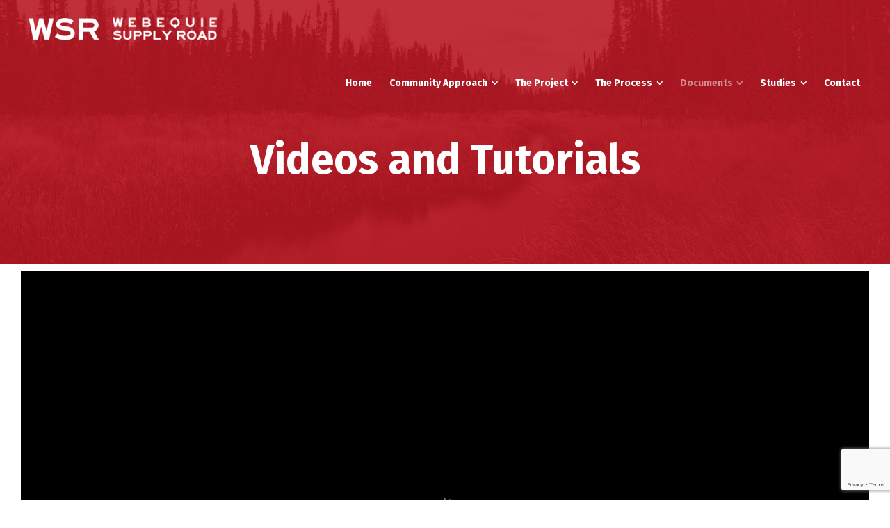

--- FILE ---
content_type: text/html; charset=UTF-8
request_url: https://www.supplyroad.ca/video-and-tutorials-w-translations/
body_size: 16775
content:
<!doctype html>
<html lang="en-US" class="no-js">
<head> 
<meta charset="UTF-8" />  
<meta name="viewport" content="width=device-width, initial-scale=1, maximum-scale=5">
<link rel="profile" href="http://gmpg.org/xfn/11">
<title>Video and Tutorials &#8211; w translations &#8211; LIVE &#8211; The Webequie Supply Road Project</title>
<meta name='robots' content='max-image-preview:large' />
	<style>img:is([sizes="auto" i], [sizes^="auto," i]) { contain-intrinsic-size: 3000px 1500px }</style>
	<script type="text/javascript">/*<![CDATA[ */ var html = document.getElementsByTagName("html")[0]; html.className = html.className.replace("no-js", "js"); window.onerror=function(e,f){var body = document.getElementsByTagName("body")[0]; body.className = body.className.replace("rt-loading", ""); var e_file = document.createElement("a");e_file.href = f;console.log( e );console.log( e_file.pathname );}/* ]]>*/</script>
<link rel='dns-prefetch' href='//fonts.googleapis.com' />
<link rel="alternate" type="application/rss+xml" title="The Webequie Supply Road Project &raquo; Feed" href="https://www.supplyroad.ca/feed/" />
<link rel="alternate" type="application/rss+xml" title="The Webequie Supply Road Project &raquo; Comments Feed" href="https://www.supplyroad.ca/comments/feed/" />
		<!-- This site uses the Google Analytics by MonsterInsights plugin v9.4.1 - Using Analytics tracking - https://www.monsterinsights.com/ -->
							<script src="//www.googletagmanager.com/gtag/js?id=G-JKH2FTHNC1"  data-cfasync="false" data-wpfc-render="false" type="text/javascript" async></script>
			<script data-cfasync="false" data-wpfc-render="false" type="text/javascript">
				var mi_version = '9.4.1';
				var mi_track_user = true;
				var mi_no_track_reason = '';
								var MonsterInsightsDefaultLocations = {"page_location":"https:\/\/www.supplyroad.ca\/video-and-tutorials-w-translations\/"};
				if ( typeof MonsterInsightsPrivacyGuardFilter === 'function' ) {
					var MonsterInsightsLocations = (typeof MonsterInsightsExcludeQuery === 'object') ? MonsterInsightsPrivacyGuardFilter( MonsterInsightsExcludeQuery ) : MonsterInsightsPrivacyGuardFilter( MonsterInsightsDefaultLocations );
				} else {
					var MonsterInsightsLocations = (typeof MonsterInsightsExcludeQuery === 'object') ? MonsterInsightsExcludeQuery : MonsterInsightsDefaultLocations;
				}

								var disableStrs = [
										'ga-disable-G-JKH2FTHNC1',
									];

				/* Function to detect opted out users */
				function __gtagTrackerIsOptedOut() {
					for (var index = 0; index < disableStrs.length; index++) {
						if (document.cookie.indexOf(disableStrs[index] + '=true') > -1) {
							return true;
						}
					}

					return false;
				}

				/* Disable tracking if the opt-out cookie exists. */
				if (__gtagTrackerIsOptedOut()) {
					for (var index = 0; index < disableStrs.length; index++) {
						window[disableStrs[index]] = true;
					}
				}

				/* Opt-out function */
				function __gtagTrackerOptout() {
					for (var index = 0; index < disableStrs.length; index++) {
						document.cookie = disableStrs[index] + '=true; expires=Thu, 31 Dec 2099 23:59:59 UTC; path=/';
						window[disableStrs[index]] = true;
					}
				}

				if ('undefined' === typeof gaOptout) {
					function gaOptout() {
						__gtagTrackerOptout();
					}
				}
								window.dataLayer = window.dataLayer || [];

				window.MonsterInsightsDualTracker = {
					helpers: {},
					trackers: {},
				};
				if (mi_track_user) {
					function __gtagDataLayer() {
						dataLayer.push(arguments);
					}

					function __gtagTracker(type, name, parameters) {
						if (!parameters) {
							parameters = {};
						}

						if (parameters.send_to) {
							__gtagDataLayer.apply(null, arguments);
							return;
						}

						if (type === 'event') {
														parameters.send_to = monsterinsights_frontend.v4_id;
							var hookName = name;
							if (typeof parameters['event_category'] !== 'undefined') {
								hookName = parameters['event_category'] + ':' + name;
							}

							if (typeof MonsterInsightsDualTracker.trackers[hookName] !== 'undefined') {
								MonsterInsightsDualTracker.trackers[hookName](parameters);
							} else {
								__gtagDataLayer('event', name, parameters);
							}
							
						} else {
							__gtagDataLayer.apply(null, arguments);
						}
					}

					__gtagTracker('js', new Date());
					__gtagTracker('set', {
						'developer_id.dZGIzZG': true,
											});
					if ( MonsterInsightsLocations.page_location ) {
						__gtagTracker('set', MonsterInsightsLocations);
					}
										__gtagTracker('config', 'G-JKH2FTHNC1', {"forceSSL":"true","link_attribution":"true"} );
															window.gtag = __gtagTracker;										(function () {
						/* https://developers.google.com/analytics/devguides/collection/analyticsjs/ */
						/* ga and __gaTracker compatibility shim. */
						var noopfn = function () {
							return null;
						};
						var newtracker = function () {
							return new Tracker();
						};
						var Tracker = function () {
							return null;
						};
						var p = Tracker.prototype;
						p.get = noopfn;
						p.set = noopfn;
						p.send = function () {
							var args = Array.prototype.slice.call(arguments);
							args.unshift('send');
							__gaTracker.apply(null, args);
						};
						var __gaTracker = function () {
							var len = arguments.length;
							if (len === 0) {
								return;
							}
							var f = arguments[len - 1];
							if (typeof f !== 'object' || f === null || typeof f.hitCallback !== 'function') {
								if ('send' === arguments[0]) {
									var hitConverted, hitObject = false, action;
									if ('event' === arguments[1]) {
										if ('undefined' !== typeof arguments[3]) {
											hitObject = {
												'eventAction': arguments[3],
												'eventCategory': arguments[2],
												'eventLabel': arguments[4],
												'value': arguments[5] ? arguments[5] : 1,
											}
										}
									}
									if ('pageview' === arguments[1]) {
										if ('undefined' !== typeof arguments[2]) {
											hitObject = {
												'eventAction': 'page_view',
												'page_path': arguments[2],
											}
										}
									}
									if (typeof arguments[2] === 'object') {
										hitObject = arguments[2];
									}
									if (typeof arguments[5] === 'object') {
										Object.assign(hitObject, arguments[5]);
									}
									if ('undefined' !== typeof arguments[1].hitType) {
										hitObject = arguments[1];
										if ('pageview' === hitObject.hitType) {
											hitObject.eventAction = 'page_view';
										}
									}
									if (hitObject) {
										action = 'timing' === arguments[1].hitType ? 'timing_complete' : hitObject.eventAction;
										hitConverted = mapArgs(hitObject);
										__gtagTracker('event', action, hitConverted);
									}
								}
								return;
							}

							function mapArgs(args) {
								var arg, hit = {};
								var gaMap = {
									'eventCategory': 'event_category',
									'eventAction': 'event_action',
									'eventLabel': 'event_label',
									'eventValue': 'event_value',
									'nonInteraction': 'non_interaction',
									'timingCategory': 'event_category',
									'timingVar': 'name',
									'timingValue': 'value',
									'timingLabel': 'event_label',
									'page': 'page_path',
									'location': 'page_location',
									'title': 'page_title',
									'referrer' : 'page_referrer',
								};
								for (arg in args) {
																		if (!(!args.hasOwnProperty(arg) || !gaMap.hasOwnProperty(arg))) {
										hit[gaMap[arg]] = args[arg];
									} else {
										hit[arg] = args[arg];
									}
								}
								return hit;
							}

							try {
								f.hitCallback();
							} catch (ex) {
							}
						};
						__gaTracker.create = newtracker;
						__gaTracker.getByName = newtracker;
						__gaTracker.getAll = function () {
							return [];
						};
						__gaTracker.remove = noopfn;
						__gaTracker.loaded = true;
						window['__gaTracker'] = __gaTracker;
					})();
									} else {
										console.log("");
					(function () {
						function __gtagTracker() {
							return null;
						}

						window['__gtagTracker'] = __gtagTracker;
						window['gtag'] = __gtagTracker;
					})();
									}
			</script>
				<!-- / Google Analytics by MonsterInsights -->
		<script type="text/javascript">
/* <![CDATA[ */
window._wpemojiSettings = {"baseUrl":"https:\/\/s.w.org\/images\/core\/emoji\/15.0.3\/72x72\/","ext":".png","svgUrl":"https:\/\/s.w.org\/images\/core\/emoji\/15.0.3\/svg\/","svgExt":".svg","source":{"concatemoji":"https:\/\/www.supplyroad.ca\/wp-includes\/js\/wp-emoji-release.min.js?ver=6.7.2"}};
/*! This file is auto-generated */
!function(i,n){var o,s,e;function c(e){try{var t={supportTests:e,timestamp:(new Date).valueOf()};sessionStorage.setItem(o,JSON.stringify(t))}catch(e){}}function p(e,t,n){e.clearRect(0,0,e.canvas.width,e.canvas.height),e.fillText(t,0,0);var t=new Uint32Array(e.getImageData(0,0,e.canvas.width,e.canvas.height).data),r=(e.clearRect(0,0,e.canvas.width,e.canvas.height),e.fillText(n,0,0),new Uint32Array(e.getImageData(0,0,e.canvas.width,e.canvas.height).data));return t.every(function(e,t){return e===r[t]})}function u(e,t,n){switch(t){case"flag":return n(e,"\ud83c\udff3\ufe0f\u200d\u26a7\ufe0f","\ud83c\udff3\ufe0f\u200b\u26a7\ufe0f")?!1:!n(e,"\ud83c\uddfa\ud83c\uddf3","\ud83c\uddfa\u200b\ud83c\uddf3")&&!n(e,"\ud83c\udff4\udb40\udc67\udb40\udc62\udb40\udc65\udb40\udc6e\udb40\udc67\udb40\udc7f","\ud83c\udff4\u200b\udb40\udc67\u200b\udb40\udc62\u200b\udb40\udc65\u200b\udb40\udc6e\u200b\udb40\udc67\u200b\udb40\udc7f");case"emoji":return!n(e,"\ud83d\udc26\u200d\u2b1b","\ud83d\udc26\u200b\u2b1b")}return!1}function f(e,t,n){var r="undefined"!=typeof WorkerGlobalScope&&self instanceof WorkerGlobalScope?new OffscreenCanvas(300,150):i.createElement("canvas"),a=r.getContext("2d",{willReadFrequently:!0}),o=(a.textBaseline="top",a.font="600 32px Arial",{});return e.forEach(function(e){o[e]=t(a,e,n)}),o}function t(e){var t=i.createElement("script");t.src=e,t.defer=!0,i.head.appendChild(t)}"undefined"!=typeof Promise&&(o="wpEmojiSettingsSupports",s=["flag","emoji"],n.supports={everything:!0,everythingExceptFlag:!0},e=new Promise(function(e){i.addEventListener("DOMContentLoaded",e,{once:!0})}),new Promise(function(t){var n=function(){try{var e=JSON.parse(sessionStorage.getItem(o));if("object"==typeof e&&"number"==typeof e.timestamp&&(new Date).valueOf()<e.timestamp+604800&&"object"==typeof e.supportTests)return e.supportTests}catch(e){}return null}();if(!n){if("undefined"!=typeof Worker&&"undefined"!=typeof OffscreenCanvas&&"undefined"!=typeof URL&&URL.createObjectURL&&"undefined"!=typeof Blob)try{var e="postMessage("+f.toString()+"("+[JSON.stringify(s),u.toString(),p.toString()].join(",")+"));",r=new Blob([e],{type:"text/javascript"}),a=new Worker(URL.createObjectURL(r),{name:"wpTestEmojiSupports"});return void(a.onmessage=function(e){c(n=e.data),a.terminate(),t(n)})}catch(e){}c(n=f(s,u,p))}t(n)}).then(function(e){for(var t in e)n.supports[t]=e[t],n.supports.everything=n.supports.everything&&n.supports[t],"flag"!==t&&(n.supports.everythingExceptFlag=n.supports.everythingExceptFlag&&n.supports[t]);n.supports.everythingExceptFlag=n.supports.everythingExceptFlag&&!n.supports.flag,n.DOMReady=!1,n.readyCallback=function(){n.DOMReady=!0}}).then(function(){return e}).then(function(){var e;n.supports.everything||(n.readyCallback(),(e=n.source||{}).concatemoji?t(e.concatemoji):e.wpemoji&&e.twemoji&&(t(e.twemoji),t(e.wpemoji)))}))}((window,document),window._wpemojiSettings);
/* ]]> */
</script>
<link rel='stylesheet' id='businesslounge-style-all-css' href='https://www.supplyroad.ca/wp-content/themes/businesslounge/css/app.min.css?ver=2.1.1' type='text/css' media='all' />
<link rel='stylesheet' id='woocommerce-css' href='https://www.supplyroad.ca/wp-content/themes/businesslounge/css/woocommerce/woocommerce.min.css?ver=2.1.1' type='text/css' media='all' />
<link rel='stylesheet' id='fontello-css' href='https://www.supplyroad.ca/wp-content/themes/businesslounge/css/fontello/css/fontello.css?ver=2.1.1' type='text/css' media='all' />
<link rel='stylesheet' id='businesslounge-theme-style-css' href='https://www.supplyroad.ca/wp-content/themes/businesslounge/style.css?ver=2.1.1' type='text/css' media='all' />
<link rel='stylesheet' id='businesslounge-dynamic-css' href='https://www.supplyroad.ca/wp-content/uploads/businesslounge/dynamic-style-5798.css?ver=250309092430' type='text/css' media='all' />
<style id='wp-emoji-styles-inline-css' type='text/css'>

	img.wp-smiley, img.emoji {
		display: inline !important;
		border: none !important;
		box-shadow: none !important;
		height: 1em !important;
		width: 1em !important;
		margin: 0 0.07em !important;
		vertical-align: -0.1em !important;
		background: none !important;
		padding: 0 !important;
	}
</style>
<style id='classic-theme-styles-inline-css' type='text/css'>
/*! This file is auto-generated */
.wp-block-button__link{color:#fff;background-color:#32373c;border-radius:9999px;box-shadow:none;text-decoration:none;padding:calc(.667em + 2px) calc(1.333em + 2px);font-size:1.125em}.wp-block-file__button{background:#32373c;color:#fff;text-decoration:none}
</style>
<style id='global-styles-inline-css' type='text/css'>
:root{--wp--preset--aspect-ratio--square: 1;--wp--preset--aspect-ratio--4-3: 4/3;--wp--preset--aspect-ratio--3-4: 3/4;--wp--preset--aspect-ratio--3-2: 3/2;--wp--preset--aspect-ratio--2-3: 2/3;--wp--preset--aspect-ratio--16-9: 16/9;--wp--preset--aspect-ratio--9-16: 9/16;--wp--preset--color--black: #000000;--wp--preset--color--cyan-bluish-gray: #abb8c3;--wp--preset--color--white: #ffffff;--wp--preset--color--pale-pink: #f78da7;--wp--preset--color--vivid-red: #cf2e2e;--wp--preset--color--luminous-vivid-orange: #ff6900;--wp--preset--color--luminous-vivid-amber: #fcb900;--wp--preset--color--light-green-cyan: #7bdcb5;--wp--preset--color--vivid-green-cyan: #00d084;--wp--preset--color--pale-cyan-blue: #8ed1fc;--wp--preset--color--vivid-cyan-blue: #0693e3;--wp--preset--color--vivid-purple: #9b51e0;--wp--preset--gradient--vivid-cyan-blue-to-vivid-purple: linear-gradient(135deg,rgba(6,147,227,1) 0%,rgb(155,81,224) 100%);--wp--preset--gradient--light-green-cyan-to-vivid-green-cyan: linear-gradient(135deg,rgb(122,220,180) 0%,rgb(0,208,130) 100%);--wp--preset--gradient--luminous-vivid-amber-to-luminous-vivid-orange: linear-gradient(135deg,rgba(252,185,0,1) 0%,rgba(255,105,0,1) 100%);--wp--preset--gradient--luminous-vivid-orange-to-vivid-red: linear-gradient(135deg,rgba(255,105,0,1) 0%,rgb(207,46,46) 100%);--wp--preset--gradient--very-light-gray-to-cyan-bluish-gray: linear-gradient(135deg,rgb(238,238,238) 0%,rgb(169,184,195) 100%);--wp--preset--gradient--cool-to-warm-spectrum: linear-gradient(135deg,rgb(74,234,220) 0%,rgb(151,120,209) 20%,rgb(207,42,186) 40%,rgb(238,44,130) 60%,rgb(251,105,98) 80%,rgb(254,248,76) 100%);--wp--preset--gradient--blush-light-purple: linear-gradient(135deg,rgb(255,206,236) 0%,rgb(152,150,240) 100%);--wp--preset--gradient--blush-bordeaux: linear-gradient(135deg,rgb(254,205,165) 0%,rgb(254,45,45) 50%,rgb(107,0,62) 100%);--wp--preset--gradient--luminous-dusk: linear-gradient(135deg,rgb(255,203,112) 0%,rgb(199,81,192) 50%,rgb(65,88,208) 100%);--wp--preset--gradient--pale-ocean: linear-gradient(135deg,rgb(255,245,203) 0%,rgb(182,227,212) 50%,rgb(51,167,181) 100%);--wp--preset--gradient--electric-grass: linear-gradient(135deg,rgb(202,248,128) 0%,rgb(113,206,126) 100%);--wp--preset--gradient--midnight: linear-gradient(135deg,rgb(2,3,129) 0%,rgb(40,116,252) 100%);--wp--preset--font-size--small: 13px;--wp--preset--font-size--medium: 20px;--wp--preset--font-size--large: 36px;--wp--preset--font-size--x-large: 42px;--wp--preset--spacing--20: 0.44rem;--wp--preset--spacing--30: 0.67rem;--wp--preset--spacing--40: 1rem;--wp--preset--spacing--50: 1.5rem;--wp--preset--spacing--60: 2.25rem;--wp--preset--spacing--70: 3.38rem;--wp--preset--spacing--80: 5.06rem;--wp--preset--shadow--natural: 6px 6px 9px rgba(0, 0, 0, 0.2);--wp--preset--shadow--deep: 12px 12px 50px rgba(0, 0, 0, 0.4);--wp--preset--shadow--sharp: 6px 6px 0px rgba(0, 0, 0, 0.2);--wp--preset--shadow--outlined: 6px 6px 0px -3px rgba(255, 255, 255, 1), 6px 6px rgba(0, 0, 0, 1);--wp--preset--shadow--crisp: 6px 6px 0px rgba(0, 0, 0, 1);}:where(.is-layout-flex){gap: 0.5em;}:where(.is-layout-grid){gap: 0.5em;}body .is-layout-flex{display: flex;}.is-layout-flex{flex-wrap: wrap;align-items: center;}.is-layout-flex > :is(*, div){margin: 0;}body .is-layout-grid{display: grid;}.is-layout-grid > :is(*, div){margin: 0;}:where(.wp-block-columns.is-layout-flex){gap: 2em;}:where(.wp-block-columns.is-layout-grid){gap: 2em;}:where(.wp-block-post-template.is-layout-flex){gap: 1.25em;}:where(.wp-block-post-template.is-layout-grid){gap: 1.25em;}.has-black-color{color: var(--wp--preset--color--black) !important;}.has-cyan-bluish-gray-color{color: var(--wp--preset--color--cyan-bluish-gray) !important;}.has-white-color{color: var(--wp--preset--color--white) !important;}.has-pale-pink-color{color: var(--wp--preset--color--pale-pink) !important;}.has-vivid-red-color{color: var(--wp--preset--color--vivid-red) !important;}.has-luminous-vivid-orange-color{color: var(--wp--preset--color--luminous-vivid-orange) !important;}.has-luminous-vivid-amber-color{color: var(--wp--preset--color--luminous-vivid-amber) !important;}.has-light-green-cyan-color{color: var(--wp--preset--color--light-green-cyan) !important;}.has-vivid-green-cyan-color{color: var(--wp--preset--color--vivid-green-cyan) !important;}.has-pale-cyan-blue-color{color: var(--wp--preset--color--pale-cyan-blue) !important;}.has-vivid-cyan-blue-color{color: var(--wp--preset--color--vivid-cyan-blue) !important;}.has-vivid-purple-color{color: var(--wp--preset--color--vivid-purple) !important;}.has-black-background-color{background-color: var(--wp--preset--color--black) !important;}.has-cyan-bluish-gray-background-color{background-color: var(--wp--preset--color--cyan-bluish-gray) !important;}.has-white-background-color{background-color: var(--wp--preset--color--white) !important;}.has-pale-pink-background-color{background-color: var(--wp--preset--color--pale-pink) !important;}.has-vivid-red-background-color{background-color: var(--wp--preset--color--vivid-red) !important;}.has-luminous-vivid-orange-background-color{background-color: var(--wp--preset--color--luminous-vivid-orange) !important;}.has-luminous-vivid-amber-background-color{background-color: var(--wp--preset--color--luminous-vivid-amber) !important;}.has-light-green-cyan-background-color{background-color: var(--wp--preset--color--light-green-cyan) !important;}.has-vivid-green-cyan-background-color{background-color: var(--wp--preset--color--vivid-green-cyan) !important;}.has-pale-cyan-blue-background-color{background-color: var(--wp--preset--color--pale-cyan-blue) !important;}.has-vivid-cyan-blue-background-color{background-color: var(--wp--preset--color--vivid-cyan-blue) !important;}.has-vivid-purple-background-color{background-color: var(--wp--preset--color--vivid-purple) !important;}.has-black-border-color{border-color: var(--wp--preset--color--black) !important;}.has-cyan-bluish-gray-border-color{border-color: var(--wp--preset--color--cyan-bluish-gray) !important;}.has-white-border-color{border-color: var(--wp--preset--color--white) !important;}.has-pale-pink-border-color{border-color: var(--wp--preset--color--pale-pink) !important;}.has-vivid-red-border-color{border-color: var(--wp--preset--color--vivid-red) !important;}.has-luminous-vivid-orange-border-color{border-color: var(--wp--preset--color--luminous-vivid-orange) !important;}.has-luminous-vivid-amber-border-color{border-color: var(--wp--preset--color--luminous-vivid-amber) !important;}.has-light-green-cyan-border-color{border-color: var(--wp--preset--color--light-green-cyan) !important;}.has-vivid-green-cyan-border-color{border-color: var(--wp--preset--color--vivid-green-cyan) !important;}.has-pale-cyan-blue-border-color{border-color: var(--wp--preset--color--pale-cyan-blue) !important;}.has-vivid-cyan-blue-border-color{border-color: var(--wp--preset--color--vivid-cyan-blue) !important;}.has-vivid-purple-border-color{border-color: var(--wp--preset--color--vivid-purple) !important;}.has-vivid-cyan-blue-to-vivid-purple-gradient-background{background: var(--wp--preset--gradient--vivid-cyan-blue-to-vivid-purple) !important;}.has-light-green-cyan-to-vivid-green-cyan-gradient-background{background: var(--wp--preset--gradient--light-green-cyan-to-vivid-green-cyan) !important;}.has-luminous-vivid-amber-to-luminous-vivid-orange-gradient-background{background: var(--wp--preset--gradient--luminous-vivid-amber-to-luminous-vivid-orange) !important;}.has-luminous-vivid-orange-to-vivid-red-gradient-background{background: var(--wp--preset--gradient--luminous-vivid-orange-to-vivid-red) !important;}.has-very-light-gray-to-cyan-bluish-gray-gradient-background{background: var(--wp--preset--gradient--very-light-gray-to-cyan-bluish-gray) !important;}.has-cool-to-warm-spectrum-gradient-background{background: var(--wp--preset--gradient--cool-to-warm-spectrum) !important;}.has-blush-light-purple-gradient-background{background: var(--wp--preset--gradient--blush-light-purple) !important;}.has-blush-bordeaux-gradient-background{background: var(--wp--preset--gradient--blush-bordeaux) !important;}.has-luminous-dusk-gradient-background{background: var(--wp--preset--gradient--luminous-dusk) !important;}.has-pale-ocean-gradient-background{background: var(--wp--preset--gradient--pale-ocean) !important;}.has-electric-grass-gradient-background{background: var(--wp--preset--gradient--electric-grass) !important;}.has-midnight-gradient-background{background: var(--wp--preset--gradient--midnight) !important;}.has-small-font-size{font-size: var(--wp--preset--font-size--small) !important;}.has-medium-font-size{font-size: var(--wp--preset--font-size--medium) !important;}.has-large-font-size{font-size: var(--wp--preset--font-size--large) !important;}.has-x-large-font-size{font-size: var(--wp--preset--font-size--x-large) !important;}
:where(.wp-block-post-template.is-layout-flex){gap: 1.25em;}:where(.wp-block-post-template.is-layout-grid){gap: 1.25em;}
:where(.wp-block-columns.is-layout-flex){gap: 2em;}:where(.wp-block-columns.is-layout-grid){gap: 2em;}
:root :where(.wp-block-pullquote){font-size: 1.5em;line-height: 1.6;}
</style>
<link rel='stylesheet' id='contact-form-7-css' href='https://www.supplyroad.ca/wp-content/plugins/contact-form-7/includes/css/styles.css?ver=6.0.6' type='text/css' media='all' />
<style id='woocommerce-inline-inline-css' type='text/css'>
.woocommerce form .form-row .required { visibility: visible; }
</style>
<link rel='stylesheet' id='brands-styles-css' href='https://www.supplyroad.ca/wp-content/plugins/woocommerce/assets/css/brands.css?ver=9.8.1' type='text/css' media='all' />
<link rel='stylesheet' id='elementor-icons-css' href='https://www.supplyroad.ca/wp-content/plugins/elementor/assets/lib/eicons/css/elementor-icons.min.css?ver=5.35.0' type='text/css' media='all' />
<link rel='stylesheet' id='elementor-frontend-css' href='https://www.supplyroad.ca/wp-content/plugins/elementor/assets/css/frontend.min.css?ver=3.27.6' type='text/css' media='all' />
<link rel='stylesheet' id='elementor-post-4541-css' href='https://www.supplyroad.ca/wp-content/uploads/elementor/css/post-4541.css?ver=1741484252' type='text/css' media='all' />
<link rel='stylesheet' id='widget-spacer-css' href='https://www.supplyroad.ca/wp-content/plugins/elementor/assets/css/widget-spacer.min.css?ver=3.27.6' type='text/css' media='all' />
<link rel='stylesheet' id='elementor-post-5798-css' href='https://www.supplyroad.ca/wp-content/uploads/elementor/css/post-5798.css?ver=1741512270' type='text/css' media='all' />
<link rel='stylesheet' id='businesslounge-google-fonts-css' href='//fonts.googleapis.com/css?family=Fira+Sans%3A700%2Cregular%2C500%2C400i%2Citalic&#038;subset=latin&#038;ver=1.0.0' type='text/css' media='all' />
<link rel='stylesheet' id='google-fonts-1-css' href='https://fonts.googleapis.com/css?family=Roboto%3A100%2C100italic%2C200%2C200italic%2C300%2C300italic%2C400%2C400italic%2C500%2C500italic%2C600%2C600italic%2C700%2C700italic%2C800%2C800italic%2C900%2C900italic%7CRoboto+Slab%3A100%2C100italic%2C200%2C200italic%2C300%2C300italic%2C400%2C400italic%2C500%2C500italic%2C600%2C600italic%2C700%2C700italic%2C800%2C800italic%2C900%2C900italic&#038;display=auto&#038;ver=6.7.2' type='text/css' media='all' />
<link rel="preconnect" href="https://fonts.gstatic.com/" crossorigin><script type="text/javascript" src="https://www.supplyroad.ca/wp-content/plugins/google-analytics-for-wordpress/assets/js/frontend-gtag.min.js?ver=9.4.1" id="monsterinsights-frontend-script-js" async="async" data-wp-strategy="async"></script>
<script data-cfasync="false" data-wpfc-render="false" type="text/javascript" id='monsterinsights-frontend-script-js-extra'>/* <![CDATA[ */
var monsterinsights_frontend = {"js_events_tracking":"true","download_extensions":"doc,pdf,ppt,zip,xls,docx,pptx,xlsx","inbound_paths":"[{\"path\":\"\\\/go\\\/\",\"label\":\"affiliate\"},{\"path\":\"\\\/recommend\\\/\",\"label\":\"affiliate\"}]","home_url":"https:\/\/www.supplyroad.ca","hash_tracking":"false","v4_id":"G-JKH2FTHNC1"};/* ]]> */
</script>
<script type="text/javascript" src="https://www.supplyroad.ca/wp-includes/js/jquery/jquery.min.js?ver=3.7.1" id="jquery-core-js"></script>
<script type="text/javascript" src="https://www.supplyroad.ca/wp-includes/js/jquery/jquery-migrate.min.js?ver=3.4.1" id="jquery-migrate-js"></script>
<script type="text/javascript" src="https://www.supplyroad.ca/wp-content/plugins/woocommerce/assets/js/jquery-blockui/jquery.blockUI.min.js?ver=2.7.0-wc.9.8.1" id="jquery-blockui-js" data-wp-strategy="defer"></script>
<script type="text/javascript" id="wc-add-to-cart-js-extra">
/* <![CDATA[ */
var wc_add_to_cart_params = {"ajax_url":"\/wp-admin\/admin-ajax.php","wc_ajax_url":"\/?wc-ajax=%%endpoint%%","i18n_view_cart":"View cart","cart_url":"https:\/\/www.supplyroad.ca\/cart-2\/","is_cart":"","cart_redirect_after_add":"no"};
/* ]]> */
</script>
<script type="text/javascript" src="https://www.supplyroad.ca/wp-content/plugins/woocommerce/assets/js/frontend/add-to-cart.min.js?ver=9.8.1" id="wc-add-to-cart-js" data-wp-strategy="defer"></script>
<script type="text/javascript" src="https://www.supplyroad.ca/wp-content/plugins/woocommerce/assets/js/js-cookie/js.cookie.min.js?ver=2.1.4-wc.9.8.1" id="js-cookie-js" defer="defer" data-wp-strategy="defer"></script>
<script type="text/javascript" id="woocommerce-js-extra">
/* <![CDATA[ */
var woocommerce_params = {"ajax_url":"\/wp-admin\/admin-ajax.php","wc_ajax_url":"\/?wc-ajax=%%endpoint%%","i18n_password_show":"Show password","i18n_password_hide":"Hide password"};
/* ]]> */
</script>
<script type="text/javascript" src="https://www.supplyroad.ca/wp-content/plugins/woocommerce/assets/js/frontend/woocommerce.min.js?ver=9.8.1" id="woocommerce-js" defer="defer" data-wp-strategy="defer"></script>
<script type="text/javascript" src="https://www.supplyroad.ca/wp-content/plugins/js_composer/assets/js/vendors/woocommerce-add-to-cart.js?ver=8.1" id="vc_woocommerce-add-to-cart-js-js"></script>
<script type="text/javascript" id="wc-cart-fragments-js-extra">
/* <![CDATA[ */
var wc_cart_fragments_params = {"ajax_url":"\/wp-admin\/admin-ajax.php","wc_ajax_url":"\/?wc-ajax=%%endpoint%%","cart_hash_key":"wc_cart_hash_4596f9e6a457b420f7c6f4ff823ad39c","fragment_name":"wc_fragments_4596f9e6a457b420f7c6f4ff823ad39c","request_timeout":"5000"};
/* ]]> */
</script>
<script type="text/javascript" src="https://www.supplyroad.ca/wp-content/plugins/woocommerce/assets/js/frontend/cart-fragments.min.js?ver=9.8.1" id="wc-cart-fragments-js" defer="defer" data-wp-strategy="defer"></script>
<script></script><link rel="https://api.w.org/" href="https://www.supplyroad.ca/wp-json/" /><link rel="alternate" title="JSON" type="application/json" href="https://www.supplyroad.ca/wp-json/wp/v2/pages/5798" /><link rel="EditURI" type="application/rsd+xml" title="RSD" href="https://www.supplyroad.ca/xmlrpc.php?rsd" />
<meta name="generator" content="WordPress 6.7.2" />
<meta name="generator" content="WooCommerce 9.8.1" />
<link rel="canonical" href="https://www.supplyroad.ca/video-and-tutorials-w-translations/" />
<link rel='shortlink' href='https://www.supplyroad.ca/?p=5798' />
<link rel="alternate" title="oEmbed (JSON)" type="application/json+oembed" href="https://www.supplyroad.ca/wp-json/oembed/1.0/embed?url=https%3A%2F%2Fwww.supplyroad.ca%2Fvideo-and-tutorials-w-translations%2F" />
<link rel="alternate" title="oEmbed (XML)" type="text/xml+oembed" href="https://www.supplyroad.ca/wp-json/oembed/1.0/embed?url=https%3A%2F%2Fwww.supplyroad.ca%2Fvideo-and-tutorials-w-translations%2F&#038;format=xml" />
<!-- start Simple Custom CSS and JS -->
<style type="text/css">
/* Add your CSS code here.

For example:
.example {
    color: red;
}

For brushing up on your CSS knowledge, check out http://www.w3schools.com/css/css_syntax.asp

End of comment */

/* Video Page Start */
.aiovg-row .aiovg-title {
    font-size: 16px;
}
/* Video Page Close */

</style>
<!-- end Simple Custom CSS and JS -->
<meta name="generator" content="Powered by BusinessLounge Business WordPress Theme TV:2.1.1 PV:2.1" />
	<noscript><style>.woocommerce-product-gallery{ opacity: 1 !important; }</style></noscript>
	<meta name="generator" content="Elementor 3.27.6; features: additional_custom_breakpoints; settings: css_print_method-external, google_font-enabled, font_display-auto">
			<style>
				.e-con.e-parent:nth-of-type(n+4):not(.e-lazyloaded):not(.e-no-lazyload),
				.e-con.e-parent:nth-of-type(n+4):not(.e-lazyloaded):not(.e-no-lazyload) * {
					background-image: none !important;
				}
				@media screen and (max-height: 1024px) {
					.e-con.e-parent:nth-of-type(n+3):not(.e-lazyloaded):not(.e-no-lazyload),
					.e-con.e-parent:nth-of-type(n+3):not(.e-lazyloaded):not(.e-no-lazyload) * {
						background-image: none !important;
					}
				}
				@media screen and (max-height: 640px) {
					.e-con.e-parent:nth-of-type(n+2):not(.e-lazyloaded):not(.e-no-lazyload),
					.e-con.e-parent:nth-of-type(n+2):not(.e-lazyloaded):not(.e-no-lazyload) * {
						background-image: none !important;
					}
				}
			</style>
			<meta name="generator" content="Powered by WPBakery Page Builder - drag and drop page builder for WordPress."/>
<meta name="generator" content="Powered by Slider Revolution 6.6.11 - responsive, Mobile-Friendly Slider Plugin for WordPress with comfortable drag and drop interface." />
<script>function setREVStartSize(e){
			//window.requestAnimationFrame(function() {
				window.RSIW = window.RSIW===undefined ? window.innerWidth : window.RSIW;
				window.RSIH = window.RSIH===undefined ? window.innerHeight : window.RSIH;
				try {
					var pw = document.getElementById(e.c).parentNode.offsetWidth,
						newh;
					pw = pw===0 || isNaN(pw) || (e.l=="fullwidth" || e.layout=="fullwidth") ? window.RSIW : pw;
					e.tabw = e.tabw===undefined ? 0 : parseInt(e.tabw);
					e.thumbw = e.thumbw===undefined ? 0 : parseInt(e.thumbw);
					e.tabh = e.tabh===undefined ? 0 : parseInt(e.tabh);
					e.thumbh = e.thumbh===undefined ? 0 : parseInt(e.thumbh);
					e.tabhide = e.tabhide===undefined ? 0 : parseInt(e.tabhide);
					e.thumbhide = e.thumbhide===undefined ? 0 : parseInt(e.thumbhide);
					e.mh = e.mh===undefined || e.mh=="" || e.mh==="auto" ? 0 : parseInt(e.mh,0);
					if(e.layout==="fullscreen" || e.l==="fullscreen")
						newh = Math.max(e.mh,window.RSIH);
					else{
						e.gw = Array.isArray(e.gw) ? e.gw : [e.gw];
						for (var i in e.rl) if (e.gw[i]===undefined || e.gw[i]===0) e.gw[i] = e.gw[i-1];
						e.gh = e.el===undefined || e.el==="" || (Array.isArray(e.el) && e.el.length==0)? e.gh : e.el;
						e.gh = Array.isArray(e.gh) ? e.gh : [e.gh];
						for (var i in e.rl) if (e.gh[i]===undefined || e.gh[i]===0) e.gh[i] = e.gh[i-1];
											
						var nl = new Array(e.rl.length),
							ix = 0,
							sl;
						e.tabw = e.tabhide>=pw ? 0 : e.tabw;
						e.thumbw = e.thumbhide>=pw ? 0 : e.thumbw;
						e.tabh = e.tabhide>=pw ? 0 : e.tabh;
						e.thumbh = e.thumbhide>=pw ? 0 : e.thumbh;
						for (var i in e.rl) nl[i] = e.rl[i]<window.RSIW ? 0 : e.rl[i];
						sl = nl[0];
						for (var i in nl) if (sl>nl[i] && nl[i]>0) { sl = nl[i]; ix=i;}
						var m = pw>(e.gw[ix]+e.tabw+e.thumbw) ? 1 : (pw-(e.tabw+e.thumbw)) / (e.gw[ix]);
						newh =  (e.gh[ix] * m) + (e.tabh + e.thumbh);
					}
					var el = document.getElementById(e.c);
					if (el!==null && el) el.style.height = newh+"px";
					el = document.getElementById(e.c+"_wrapper");
					if (el!==null && el) {
						el.style.height = newh+"px";
						el.style.display = "block";
					}
				} catch(e){
					console.log("Failure at Presize of Slider:" + e)
				}
			//});
		  };</script>
<noscript><style> .wpb_animate_when_almost_visible { opacity: 1; }</style></noscript></head>
<body class="page-template-default page page-id-5798 theme-businesslounge woocommerce-no-js  rt-transition overlapped-header sticky-logo header-style-3 businesslounge-default-header-width businesslounge-default-footer-width mobile-menu-enabled wpb-js-composer js-comp-ver-8.1 vc_responsive elementor-default elementor-kit-4541 elementor-page elementor-page-5798">

<!-- background wrapper -->
<div id="container">   
 
 

	<header class="top-header" data-color="">

				<div class="main-header-holder businesslounge-light-header dynamic-skin">
			<div class="header-elements">

				<div class="header-row first businesslounge-light-header dynamic-skin">
					<div class="header-col left">

							

					<div id="logo" class="site-logo businesslounge-light-header dynamic-skin">
		
			 <a href="https://www.supplyroad.ca/" title="The Webequie Supply Road Project"><img fetchpriority="high" width="326" height="154" src="https://www.supplyroad.ca/wp-content/uploads/2020/03/vertical-logo-dark-2xSR2.png" alt="The Webequie Supply Road Project" class="dark-logo logo-image" style="--initial-height:154px" srcset="https://www.supplyroad.ca/wp-content/uploads/2020/03/vertical-logo-dark-2xSR2.png 1.3x" /><img width="426" height="80" src="https://www.supplyroad.ca/wp-content/uploads/2020/03/main-vlogo-light-2x.png" alt="The Webequie Supply Road Project" class="light-logo logo-image" style="--initial-height:80px" srcset="https://www.supplyroad.ca/wp-content/uploads/2020/03/vertical-logo-white-2x.png 1.3x" /></a> 		
		</div><!-- / end #logo -->

									
								 
					</div>

					<div class="header-col right">
											
			<nav><ul class="main-menu"><li id='menu-item-4627' data-depth='0' class="menu-item menu-item-type-post_type menu-item-object-page menu-item-home"><a  href="https://www.supplyroad.ca/"><span>Home</span></a> </li>
<li id='menu-item-4872' data-depth='0' class="menu-item menu-item-type-post_type menu-item-object-page menu-item-has-children"><a  href="https://www.supplyroad.ca/community-approach/"><span>Community Approach</span></a> 
<ul class="sub-menu">
<li id='menu-item-4610' data-depth='1' class="menu-item menu-item-type-custom menu-item-object-custom"><a  href="https://www.supplyroad.ca/community-approach/#Background">Community Background</a> </li>
<li id='menu-item-4611' data-depth='1' class="menu-item menu-item-type-custom menu-item-object-custom"><a  href="https://www.supplyroad.ca/community-approach/#Principles">Elders&#8217; Principles</a> </li>
<li id='menu-item-4612' data-depth='1' class="menu-item menu-item-type-custom menu-item-object-custom"><a  href="https://www.supplyroad.ca/community-approach/#ThreeTierModel">Three Tier Model</a> </li>
<li id='menu-item-4928' data-depth='1' class="menu-item menu-item-type-custom menu-item-object-custom"><a  href="https://www.supplyroad.ca/community-approach/#futurehopes">Future Hopes</a> </li>
</ul>
</li>
<li id='menu-item-4922' data-depth='0' class="menu-item menu-item-type-post_type menu-item-object-page menu-item-has-children"><a  href="https://www.supplyroad.ca/the-project/"><span>The Project</span></a> 
<ul class="sub-menu">
<li id='menu-item-4924' data-depth='1' class="menu-item menu-item-type-custom menu-item-object-custom"><a  href="https://www.supplyroad.ca/the-project/#purpose">Project Purpose</a> </li>
<li id='menu-item-4925' data-depth='1' class="menu-item menu-item-type-custom menu-item-object-custom"><a  href="https://www.supplyroad.ca/the-project/#engagement">Community Engagement</a> </li>
<li id='menu-item-4926' data-depth='1' class="menu-item menu-item-type-custom menu-item-object-custom"><a  href="https://www.supplyroad.ca/the-project/#concepts">Alternative Concepts</a> </li>
<li id='menu-item-11151' data-depth='1' class="menu-item menu-item-type-custom menu-item-object-custom"><a  href="https://iaac-aeic.gc.ca/050/evaluations/proj/80183">IAAC Project Website</a> </li>
</ul>
</li>
<li id='menu-item-4606' data-depth='0' class="menu-item menu-item-type-custom menu-item-object-custom menu-item-has-children"><a  href="https://www.supplyroad.ca/our-process/"><span>The Process</span></a> 
<ul class="sub-menu">
<li id='menu-item-5338' data-depth='1' class="menu-item menu-item-type-custom menu-item-object-custom"><a  href="https://www.supplyroad.ca/our-process/#environmental-assessment">Environmental Assessment</a> </li>
<li id='menu-item-5340' data-depth='1' class="menu-item menu-item-type-custom menu-item-object-custom"><a  href="https://www.supplyroad.ca/our-process/#federal-provincial">Coordinated EA</a> </li>
<li id='menu-item-5342' data-depth='1' class="menu-item menu-item-type-custom menu-item-object-custom"><a  href="https://www.supplyroad.ca/our-process/#assessment-milestones">EA Process Milestones</a> </li>
<li id='menu-item-5348' data-depth='1' class="menu-item menu-item-type-custom menu-item-object-custom"><a  href="https://www.supplyroad.ca/our-process/#project-phases">Project Phases</a> </li>
</ul>
</li>
<li id='menu-item-5125' data-depth='0' class="menu-item menu-item-type-post_type menu-item-object-page current-menu-ancestor current-menu-parent current_page_parent current_page_ancestor menu-item-has-children"><a  href="https://www.supplyroad.ca/documents-2/"><span>Documents</span></a> 
<ul class="sub-menu">
<li id='menu-item-10891' data-depth='1' class="menu-item menu-item-type-custom menu-item-object-custom"><a  href="https://iaac-aeic.gc.ca/050/evaluations/proj/80183">Project Description</a> </li>
<li id='menu-item-9909' data-depth='1' class="menu-item menu-item-type-post_type menu-item-object-page"><a  href="https://www.supplyroad.ca/newsletters2/">Newsletters</a> </li>
<li id='menu-item-8700' data-depth='1' class="menu-item menu-item-type-post_type menu-item-object-page"><a  href="https://www.supplyroad.ca/factsheetsupdate/">Fact Sheets</a> </li>
<li id='menu-item-10954' data-depth='1' class="menu-item menu-item-type-custom menu-item-object-custom menu-item-has-children"><a  href="#">Progress Reports</a> 
	<ul class="sub-menu">
<li id='menu-item-10960' data-depth='2' class="menu-item menu-item-type-post_type menu-item-object-page"><a  href="https://www.supplyroad.ca/progress-reports-round-1/">Progress Reports Round 1</a> </li>
<li id='menu-item-10812' data-depth='2' class="menu-item menu-item-type-post_type menu-item-object-page"><a  href="https://www.supplyroad.ca/a-progress-reports/">Progress Reports Round 2</a> </li>
<li id='menu-item-10961' data-depth='2' class="menu-item menu-item-type-post_type menu-item-object-page"><a  href="https://www.supplyroad.ca/progress-reports-round-3/">Progress Reports Round 3</a> </li>
	</ul>
</li>
<li id='menu-item-9916' data-depth='1' class="menu-item menu-item-type-post_type menu-item-object-page"><a  href="https://www.supplyroad.ca/notices2/">Notices/ Open Houses</a> </li>
<li id='menu-item-4608' data-depth='1' class="menu-item menu-item-type-custom menu-item-object-custom current-menu-item"><a  href="https://www.supplyroad.ca/video-and-tutorials-w-translations/">Engagement Activities</a> </li>
<li id='menu-item-9955' data-depth='1' class="menu-item menu-item-type-post_type menu-item-object-page"><a  href="https://www.supplyroad.ca/community-meetings-2023/">Community Meetings 2023 – Round 1</a> </li>
<li id='menu-item-10263' data-depth='1' class="menu-item menu-item-type-post_type menu-item-object-page"><a  href="https://www.supplyroad.ca/community-meetings-2023-round-2/">Community Meetings 2023 – Round 2</a> </li>
<li id='menu-item-6082' data-depth='1' class="menu-item menu-item-type-custom menu-item-object-custom"><a  href="https://www.supplyroad.ca/faqs">FAQS</a> </li>
<li id='menu-item-10304' data-depth='1' class="menu-item menu-item-type-custom menu-item-object-custom"><a  href="https://www.supplyroad.ca/documents-2/">Terms of Reference</a> </li>
</ul>
</li>
<li id='menu-item-6494' data-depth='0' class="menu-item menu-item-type-custom menu-item-object-custom menu-item-has-children"><a  href="#"><span>Studies</span></a> 
<ul class="sub-menu">
<li id='menu-item-8455' data-depth='1' class="menu-item menu-item-type-post_type menu-item-object-page"><a  href="https://www.supplyroad.ca/factsheets2/">Study Plan Summaries</a> </li>
<li id='menu-item-7622' data-depth='1' class="menu-item menu-item-type-post_type menu-item-object-page"><a  href="https://www.supplyroad.ca/ik-and-socio-economic/">Socio Economic</a> </li>
<li id='menu-item-7623' data-depth='1' class="menu-item menu-item-type-post_type menu-item-object-page"><a  href="https://www.supplyroad.ca/ik/">Indigenous Knowledge</a> </li>
</ul>
</li>
<li id='menu-item-5164' data-depth='0' class="menu-item menu-item-type-post_type menu-item-object-page"><a  href="https://www.supplyroad.ca/contact-us/"><span>Contact</span></a> </li>
</ul></nav> 
				
		
			
					</div>
				</div><!-- / .header-row.first -->

			</div><!-- / .header-elements -->
		</div><!-- / .main-header-header -->
		
			</header> 
<header class="mobile-header">
		<div class="mobile-header-holder">
			<div class="header-elements">
				<div class="header-row businesslounge-dark-header">
					<div class="header-col left">
								 		
		<!-- mobile menu button -->
		<div class="mobile-menu-button-wrapper">
			<div class="mobile-menu-button businesslounge-menu-button"><span></span><span></span><span></span></div>		
		</div>
				 
					</div>

					<div class="header-col center">
							

		<div id="mobile-logo" class="site-logo">
			 <a href="https://www.supplyroad.ca/" title="The Webequie Supply Road Project"><img width="326" height="154" src="https://www.supplyroad.ca/wp-content/uploads/2020/03/vertical-logo-dark-2xSR2.png" alt="The Webequie Supply Road Project" class="mobile-logo" style="--initial-height:100px" srcset="https://www.supplyroad.ca/wp-content/uploads/2020/03/vertical-logo-dark-2xSR2.png 1.3x" /></a> 		
		</div><!-- / end #mobile-logo -->

 
			 
					</div>

					<div class="header-col right">
								
					</div>
				</div><!-- / .header-row -->
			</div>
		</div><!-- / .mobile-header-header -->
	</header>
			 
		<!-- mobile menu -->
		<div class="mobile-nav">
						

				<!-- navigation holder -->
				<nav>
					<ul id="mobile-navigation" class="menu"><li id='mobile-menu-item-4627' data-depth='0' class="menu-item menu-item-type-post_type menu-item-object-page menu-item-home"><a  href="https://www.supplyroad.ca/"><span>Home</span></a> </li>
<li id='mobile-menu-item-4872' data-depth='0' class="menu-item menu-item-type-post_type menu-item-object-page menu-item-has-children"><a  href="https://www.supplyroad.ca/community-approach/"><span>Community Approach</span></a> 
<ul class="sub-menu">
<li id='mobile-menu-item-4610' data-depth='1' class="menu-item menu-item-type-custom menu-item-object-custom"><a  href="https://www.supplyroad.ca/community-approach/#Background">Community Background</a> </li>
<li id='mobile-menu-item-4611' data-depth='1' class="menu-item menu-item-type-custom menu-item-object-custom"><a  href="https://www.supplyroad.ca/community-approach/#Principles">Elders&#8217; Principles</a> </li>
<li id='mobile-menu-item-4612' data-depth='1' class="menu-item menu-item-type-custom menu-item-object-custom"><a  href="https://www.supplyroad.ca/community-approach/#ThreeTierModel">Three Tier Model</a> </li>
<li id='mobile-menu-item-4928' data-depth='1' class="menu-item menu-item-type-custom menu-item-object-custom"><a  href="https://www.supplyroad.ca/community-approach/#futurehopes">Future Hopes</a> </li>
</ul>
</li>
<li id='mobile-menu-item-4922' data-depth='0' class="menu-item menu-item-type-post_type menu-item-object-page menu-item-has-children"><a  href="https://www.supplyroad.ca/the-project/"><span>The Project</span></a> 
<ul class="sub-menu">
<li id='mobile-menu-item-4924' data-depth='1' class="menu-item menu-item-type-custom menu-item-object-custom"><a  href="https://www.supplyroad.ca/the-project/#purpose">Project Purpose</a> </li>
<li id='mobile-menu-item-4925' data-depth='1' class="menu-item menu-item-type-custom menu-item-object-custom"><a  href="https://www.supplyroad.ca/the-project/#engagement">Community Engagement</a> </li>
<li id='mobile-menu-item-4926' data-depth='1' class="menu-item menu-item-type-custom menu-item-object-custom"><a  href="https://www.supplyroad.ca/the-project/#concepts">Alternative Concepts</a> </li>
<li id='mobile-menu-item-11151' data-depth='1' class="menu-item menu-item-type-custom menu-item-object-custom"><a  href="https://iaac-aeic.gc.ca/050/evaluations/proj/80183">IAAC Project Website</a> </li>
</ul>
</li>
<li id='mobile-menu-item-4606' data-depth='0' class="menu-item menu-item-type-custom menu-item-object-custom menu-item-has-children"><a  href="https://www.supplyroad.ca/our-process/"><span>The Process</span></a> 
<ul class="sub-menu">
<li id='mobile-menu-item-5338' data-depth='1' class="menu-item menu-item-type-custom menu-item-object-custom"><a  href="https://www.supplyroad.ca/our-process/#environmental-assessment">Environmental Assessment</a> </li>
<li id='mobile-menu-item-5340' data-depth='1' class="menu-item menu-item-type-custom menu-item-object-custom"><a  href="https://www.supplyroad.ca/our-process/#federal-provincial">Coordinated EA</a> </li>
<li id='mobile-menu-item-5342' data-depth='1' class="menu-item menu-item-type-custom menu-item-object-custom"><a  href="https://www.supplyroad.ca/our-process/#assessment-milestones">EA Process Milestones</a> </li>
<li id='mobile-menu-item-5348' data-depth='1' class="menu-item menu-item-type-custom menu-item-object-custom"><a  href="https://www.supplyroad.ca/our-process/#project-phases">Project Phases</a> </li>
</ul>
</li>
<li id='mobile-menu-item-5125' data-depth='0' class="menu-item menu-item-type-post_type menu-item-object-page current-menu-ancestor current-menu-parent current_page_parent current_page_ancestor menu-item-has-children"><a  href="https://www.supplyroad.ca/documents-2/"><span>Documents</span></a> 
<ul class="sub-menu">
<li id='mobile-menu-item-10891' data-depth='1' class="menu-item menu-item-type-custom menu-item-object-custom"><a  href="https://iaac-aeic.gc.ca/050/evaluations/proj/80183">Project Description</a> </li>
<li id='mobile-menu-item-9909' data-depth='1' class="menu-item menu-item-type-post_type menu-item-object-page"><a  href="https://www.supplyroad.ca/newsletters2/">Newsletters</a> </li>
<li id='mobile-menu-item-8700' data-depth='1' class="menu-item menu-item-type-post_type menu-item-object-page"><a  href="https://www.supplyroad.ca/factsheetsupdate/">Fact Sheets</a> </li>
<li id='mobile-menu-item-10954' data-depth='1' class="menu-item menu-item-type-custom menu-item-object-custom menu-item-has-children"><a  href="#">Progress Reports</a> 
	<ul class="sub-menu">
<li id='mobile-menu-item-10960' data-depth='2' class="menu-item menu-item-type-post_type menu-item-object-page"><a  href="https://www.supplyroad.ca/progress-reports-round-1/">Progress Reports Round 1</a> </li>
<li id='mobile-menu-item-10812' data-depth='2' class="menu-item menu-item-type-post_type menu-item-object-page"><a  href="https://www.supplyroad.ca/a-progress-reports/">Progress Reports Round 2</a> </li>
<li id='mobile-menu-item-10961' data-depth='2' class="menu-item menu-item-type-post_type menu-item-object-page"><a  href="https://www.supplyroad.ca/progress-reports-round-3/">Progress Reports Round 3</a> </li>
	</ul>
</li>
<li id='mobile-menu-item-9916' data-depth='1' class="menu-item menu-item-type-post_type menu-item-object-page"><a  href="https://www.supplyroad.ca/notices2/">Notices/ Open Houses</a> </li>
<li id='mobile-menu-item-4608' data-depth='1' class="menu-item menu-item-type-custom menu-item-object-custom current-menu-item"><a  href="https://www.supplyroad.ca/video-and-tutorials-w-translations/">Engagement Activities</a> </li>
<li id='mobile-menu-item-9955' data-depth='1' class="menu-item menu-item-type-post_type menu-item-object-page"><a  href="https://www.supplyroad.ca/community-meetings-2023/">Community Meetings 2023 – Round 1</a> </li>
<li id='mobile-menu-item-10263' data-depth='1' class="menu-item menu-item-type-post_type menu-item-object-page"><a  href="https://www.supplyroad.ca/community-meetings-2023-round-2/">Community Meetings 2023 – Round 2</a> </li>
<li id='mobile-menu-item-6082' data-depth='1' class="menu-item menu-item-type-custom menu-item-object-custom"><a  href="https://www.supplyroad.ca/faqs">FAQS</a> </li>
<li id='mobile-menu-item-10304' data-depth='1' class="menu-item menu-item-type-custom menu-item-object-custom"><a  href="https://www.supplyroad.ca/documents-2/">Terms of Reference</a> </li>
</ul>
</li>
<li id='mobile-menu-item-6494' data-depth='0' class="menu-item menu-item-type-custom menu-item-object-custom menu-item-has-children"><a  href="#"><span>Studies</span></a> 
<ul class="sub-menu">
<li id='mobile-menu-item-8455' data-depth='1' class="menu-item menu-item-type-post_type menu-item-object-page"><a  href="https://www.supplyroad.ca/factsheets2/">Study Plan Summaries</a> </li>
<li id='mobile-menu-item-7622' data-depth='1' class="menu-item menu-item-type-post_type menu-item-object-page"><a  href="https://www.supplyroad.ca/ik-and-socio-economic/">Socio Economic</a> </li>
<li id='mobile-menu-item-7623' data-depth='1' class="menu-item menu-item-type-post_type menu-item-object-page"><a  href="https://www.supplyroad.ca/ik/">Indigenous Knowledge</a> </li>
</ul>
</li>
<li id='mobile-menu-item-5164' data-depth='0' class="menu-item menu-item-type-post_type menu-item-object-page"><a  href="https://www.supplyroad.ca/contact-us/"><span>Contact</span></a> </li>
</ul>    
				</nav>

						
		</div>
					 

<!-- main contents -->
<div id="main_content">



	 

						
			
			
							
				
						<div data-elementor-type="wp-page" data-elementor-id="5798" class="elementor elementor-5798" data-elementor-post-type="page">
						<section class="elementor-section elementor-top-section elementor-element elementor-element-24e5b226 elementor-section-full_width elementor-section-height-default elementor-section-height-default default-style" data-id="24e5b226" data-element_type="section" data-settings="{&quot;rt_color_sets&quot;:&quot;default-style&quot;}">
						<div class="elementor-container elementor-column-gap-no">
					<div class="elementor-column elementor-col-100 elementor-top-column elementor-element elementor-element-2e570065" data-id="2e570065" data-element_type="column">
			<div class="elementor-widget-wrap elementor-element-populated">
						<div class="elementor-element elementor-element-451e1519 elementor-widget elementor-widget-rt-slider" data-id="451e1519" data-element_type="widget" data-widget_type="rt-slider.default">
				<div class="elementor-widget-container">
					<div id="content-slider-814890" class="rt-carousel main-carousel carousel-holder clearfix" data-thumbnails="false" data-item-width="1" data-mobile-height="300" style="min-height:380px" data-nav="false" data-dots="false" data-parallax="true" data-fullheight="false" data-timeout="5000" data-autoplay="false">
<div class="rt-carousel-holder" style="min-height:380px"><div class="owl-carousel">

		<div class="item has-bg-image  light-style" style="min-height: 380px;" data-color-tone="light">
			
			
				<div class="slide-content-wrapper default clearfix" style="min-height: 380px;">
					<div class="slide-content  center text-center" style="width: 100%;left: 0%;">
						<h2 class="slide_heading" style="font-size:60px;" data-mobile-value="28"  data-maxfont-size="60" data-minfont-size="40">Videos and Tutorials</h2>
						
						
						
					</div>
				</div>
			
			<div class="slide-background" style="background-image: url(https://www.supplyroad.ca/wp-content/uploads/2020/03/srslider3-2.jpg);background-size: cover;background-position: center center;"></div>
		</div></div></div><div class="rt-carousel-loading"></div>

</div>
				</div>
				</div>
					</div>
		</div>
					</div>
		</section>
				<section class="elementor-section elementor-top-section elementor-element elementor-element-8412053 elementor-section-boxed elementor-section-height-default elementor-section-height-default default-style" data-id="8412053" data-element_type="section" data-settings="{&quot;rt_color_sets&quot;:&quot;default-style&quot;}">
						<div class="elementor-container elementor-column-gap-default">
					<div class="elementor-column elementor-col-100 elementor-top-column elementor-element elementor-element-891f13e" data-id="891f13e" data-element_type="column">
			<div class="elementor-widget-wrap elementor-element-populated">
						<div class="elementor-element elementor-element-273f636 elementor-widget elementor-widget-html" data-id="273f636" data-element_type="widget" data-widget_type="html.default">
				<div class="elementor-widget-container">
					<div class="automatic-youtube-gallery ayg">
        <ayg-theme-classic id="ayg-022f763240addd1bf7a977e4317aaa10" class="ayg-theme ayg-theme-classic" data-params='{"uid":"022f763240addd1bf7a977e4317aaa10","loop":0,"autoadvance":0,"player_title":1,"player_description":1}'>
        <div class="ayg-player">
            <div class="ayg-player-container" style="max-width: 100%;">
                <ayg-player src="https://www.youtube.com/embed/9hwxrJHBQ2o?enablejsapi=1&#038;playsinline=1&#038;rel=0&#038;modestbranding=1&#038;iv_load_policy=3" ratio="56.25" title="WSR 2025 Christmas Party" poster="https://i.ytimg.com/vi/9hwxrJHBQ2o/maxresdefault.jpg"></ayg-player>           
            </div>
            <div class="ayg-player-caption">
                    
                    <h2 class="ayg-player-title">WSR 2025 Christmas Party</h2>  
                                  
                    <ayg-description class="ayg-player-description"></ayg-description>
                            </div>
        </div>
        <div class="ayg-videos ayg-gallery ayg-row">
                            <div class="ayg-video ayg-video-9hwxrJHBQ2o ayg-col ayg-col-3 ayg-col-xs-2 ayg-active">
                    <div class="ayg-thumbnail" data-id="9hwxrJHBQ2o" data-title="WSR 2025 Christmas Party" data-url="">
    <div class="ayg-thumbnail-media">
        <img loading="lazy" decoding="async" src="https://i.ytimg.com/vi/9hwxrJHBQ2o/maxresdefault.jpg" class="ayg-thumbnail-image" width="320" height="180" alt="WSR 2025 Christmas Party" /><svg xmlns="http://www.w3.org/2000/svg" fill="white" width="40" height="40" viewBox="0 0 24 24" class="ayg-icon ayg-thumbnail-icon-play" title="Play" aria-label="Play"><path fill-rule="evenodd" d="M2.25 12c0-5.385 4.365-9.75 9.75-9.75s9.75 4.365 9.75 9.75-4.365 9.75-9.75 9.75S2.25 17.385 2.25 12Zm14.024-.983a1.125 1.125 0 0 1 0 1.966l-5.603 3.113A1.125 1.125 0 0 1 9 15.113V8.887c0-.857.921-1.4 1.671-.983l5.603 3.113Z" clip-rule="evenodd" /></svg><div class="ayg-thumbnail-now-playing" style="display: none;">Now Playing</div>        
    </div>
    <div class="ayg-thumbnail-caption">
         
            <div class="ayg-thumbnail-title">WSR 2025 Christmas Party</div>
         
                    </div>           
</div>                </div>
                            <div class="ayg-video ayg-video-MxD5_SQ4Kaw ayg-col ayg-col-3 ayg-col-xs-2">
                    <div class="ayg-thumbnail" data-id="MxD5_SQ4Kaw" data-title="WSR - Open House - Timmins" data-url="">
    <div class="ayg-thumbnail-media">
        <img loading="lazy" decoding="async" src="https://i.ytimg.com/vi/MxD5_SQ4Kaw/maxresdefault.jpg" class="ayg-thumbnail-image" width="320" height="180" alt="WSR - Open House - Timmins" /><svg xmlns="http://www.w3.org/2000/svg" fill="white" width="40" height="40" viewBox="0 0 24 24" class="ayg-icon ayg-thumbnail-icon-play" title="Play" aria-label="Play"><path fill-rule="evenodd" d="M2.25 12c0-5.385 4.365-9.75 9.75-9.75s9.75 4.365 9.75 9.75-4.365 9.75-9.75 9.75S2.25 17.385 2.25 12Zm14.024-.983a1.125 1.125 0 0 1 0 1.966l-5.603 3.113A1.125 1.125 0 0 1 9 15.113V8.887c0-.857.921-1.4 1.671-.983l5.603 3.113Z" clip-rule="evenodd" /></svg><div class="ayg-thumbnail-now-playing" style="display: none;">Now Playing</div>        
    </div>
    <div class="ayg-thumbnail-caption">
         
            <div class="ayg-thumbnail-title">WSR - Open House - Timmins</div>
         
                    <div class="ayg-thumbnail-excerpt">Call in to the number on the screen and we'll answer live! 1 844 722 4300</div>
                  
            <div class="ayg-thumbnail-description" style="display: none;">Call in to the number on the screen and we'll answer live! 1 844 722 4300</div>
            </div>           
</div>                </div>
                            <div class="ayg-video ayg-video-K_jrSdTCxyk ayg-col ayg-col-3 ayg-col-xs-2">
                    <div class="ayg-thumbnail" data-id="K_jrSdTCxyk" data-title="WSR - Open House - Final Session" data-url="">
    <div class="ayg-thumbnail-media">
        <img loading="lazy" decoding="async" src="https://i.ytimg.com/vi/K_jrSdTCxyk/maxresdefault.jpg" class="ayg-thumbnail-image" width="320" height="180" alt="WSR - Open House - Final Session" /><svg xmlns="http://www.w3.org/2000/svg" fill="white" width="40" height="40" viewBox="0 0 24 24" class="ayg-icon ayg-thumbnail-icon-play" title="Play" aria-label="Play"><path fill-rule="evenodd" d="M2.25 12c0-5.385 4.365-9.75 9.75-9.75s9.75 4.365 9.75 9.75-4.365 9.75-9.75 9.75S2.25 17.385 2.25 12Zm14.024-.983a1.125 1.125 0 0 1 0 1.966l-5.603 3.113A1.125 1.125 0 0 1 9 15.113V8.887c0-.857.921-1.4 1.671-.983l5.603 3.113Z" clip-rule="evenodd" /></svg><div class="ayg-thumbnail-now-playing" style="display: none;">Now Playing</div>        
    </div>
    <div class="ayg-thumbnail-caption">
         
            <div class="ayg-thumbnail-title">WSR - Open House - Final Session</div>
         
                    <div class="ayg-thumbnail-excerpt">Call in to the number on the screen and we'll answer live! 1 844 722 4300</div>
                  
            <div class="ayg-thumbnail-description" style="display: none;">Call in to the number on the screen and we'll answer live! 1 844 722 4300</div>
            </div>           
</div>                </div>
                            <div class="ayg-video ayg-video-BR_RtzkwUoA ayg-col ayg-col-3 ayg-col-xs-2">
                    <div class="ayg-thumbnail" data-id="BR_RtzkwUoA" data-title="WSR - Open House -Second Session" data-url="">
    <div class="ayg-thumbnail-media">
        <img loading="lazy" decoding="async" src="https://i.ytimg.com/vi/BR_RtzkwUoA/maxresdefault.jpg" class="ayg-thumbnail-image" width="320" height="180" alt="WSR - Open House -Second Session" /><svg xmlns="http://www.w3.org/2000/svg" fill="white" width="40" height="40" viewBox="0 0 24 24" class="ayg-icon ayg-thumbnail-icon-play" title="Play" aria-label="Play"><path fill-rule="evenodd" d="M2.25 12c0-5.385 4.365-9.75 9.75-9.75s9.75 4.365 9.75 9.75-4.365 9.75-9.75 9.75S2.25 17.385 2.25 12Zm14.024-.983a1.125 1.125 0 0 1 0 1.966l-5.603 3.113A1.125 1.125 0 0 1 9 15.113V8.887c0-.857.921-1.4 1.671-.983l5.603 3.113Z" clip-rule="evenodd" /></svg><div class="ayg-thumbnail-now-playing" style="display: none;">Now Playing</div>        
    </div>
    <div class="ayg-thumbnail-caption">
         
            <div class="ayg-thumbnail-title">WSR - Open House -Second Session</div>
         
                    <div class="ayg-thumbnail-excerpt">Call in to the number on the screen and we'll answer live! 1 844 722 4300</div>
                  
            <div class="ayg-thumbnail-description" style="display: none;">Call in to the number on the screen and we'll answer live! 1 844 722 4300</div>
            </div>           
</div>                </div>
                            <div class="ayg-video ayg-video-aKZkMngryXs ayg-col ayg-col-3 ayg-col-xs-2">
                    <div class="ayg-thumbnail" data-id="aKZkMngryXs" data-title="WSR - Open House" data-url="">
    <div class="ayg-thumbnail-media">
        <img loading="lazy" decoding="async" src="https://i.ytimg.com/vi/aKZkMngryXs/maxresdefault.jpg" class="ayg-thumbnail-image" width="320" height="180" alt="WSR - Open House" /><svg xmlns="http://www.w3.org/2000/svg" fill="white" width="40" height="40" viewBox="0 0 24 24" class="ayg-icon ayg-thumbnail-icon-play" title="Play" aria-label="Play"><path fill-rule="evenodd" d="M2.25 12c0-5.385 4.365-9.75 9.75-9.75s9.75 4.365 9.75 9.75-4.365 9.75-9.75 9.75S2.25 17.385 2.25 12Zm14.024-.983a1.125 1.125 0 0 1 0 1.966l-5.603 3.113A1.125 1.125 0 0 1 9 15.113V8.887c0-.857.921-1.4 1.671-.983l5.603 3.113Z" clip-rule="evenodd" /></svg><div class="ayg-thumbnail-now-playing" style="display: none;">Now Playing</div>        
    </div>
    <div class="ayg-thumbnail-caption">
         
            <div class="ayg-thumbnail-title">WSR - Open House</div>
         
                    <div class="ayg-thumbnail-excerpt">Call in to the number on the screen and we'll answer live! 1 844 722 4300</div>
                  
            <div class="ayg-thumbnail-description" style="display: none;">Call in to the number on the screen and we'll answer live! 1 844 722 4300</div>
            </div>           
</div>                </div>
                            <div class="ayg-video ayg-video-7o48TeMdhTQ ayg-col ayg-col-3 ayg-col-xs-2">
                    <div class="ayg-thumbnail" data-id="7o48TeMdhTQ" data-title="Live with Restream, May 20" data-url="">
    <div class="ayg-thumbnail-media">
        <img loading="lazy" decoding="async" src="https://i.ytimg.com/vi/7o48TeMdhTQ/mqdefault.jpg" class="ayg-thumbnail-image" width="320" height="180" alt="Live with Restream, May 20" /><svg xmlns="http://www.w3.org/2000/svg" fill="white" width="40" height="40" viewBox="0 0 24 24" class="ayg-icon ayg-thumbnail-icon-play" title="Play" aria-label="Play"><path fill-rule="evenodd" d="M2.25 12c0-5.385 4.365-9.75 9.75-9.75s9.75 4.365 9.75 9.75-4.365 9.75-9.75 9.75S2.25 17.385 2.25 12Zm14.024-.983a1.125 1.125 0 0 1 0 1.966l-5.603 3.113A1.125 1.125 0 0 1 9 15.113V8.887c0-.857.921-1.4 1.671-.983l5.603 3.113Z" clip-rule="evenodd" /></svg><div class="ayg-thumbnail-now-playing" style="display: none;">Now Playing</div>        
    </div>
    <div class="ayg-thumbnail-caption">
         
            <div class="ayg-thumbnail-title">Live with Restream, May 20</div>
         
                    </div>           
</div>                </div>
                            <div class="ayg-video ayg-video-lzl07rbdzjs ayg-col ayg-col-3 ayg-col-xs-2">
                    <div class="ayg-thumbnail" data-id="lzl07rbdzjs" data-title="Draft EA Celebration in Webequie - Presentations" data-url="">
    <div class="ayg-thumbnail-media">
        <img loading="lazy" decoding="async" src="https://i.ytimg.com/vi/lzl07rbdzjs/maxresdefault.jpg" class="ayg-thumbnail-image" width="320" height="180" alt="Draft EA Celebration in Webequie - Presentations" /><svg xmlns="http://www.w3.org/2000/svg" fill="white" width="40" height="40" viewBox="0 0 24 24" class="ayg-icon ayg-thumbnail-icon-play" title="Play" aria-label="Play"><path fill-rule="evenodd" d="M2.25 12c0-5.385 4.365-9.75 9.75-9.75s9.75 4.365 9.75 9.75-4.365 9.75-9.75 9.75S2.25 17.385 2.25 12Zm14.024-.983a1.125 1.125 0 0 1 0 1.966l-5.603 3.113A1.125 1.125 0 0 1 9 15.113V8.887c0-.857.921-1.4 1.671-.983l5.603 3.113Z" clip-rule="evenodd" /></svg><div class="ayg-thumbnail-now-playing" style="display: none;">Now Playing</div>        
    </div>
    <div class="ayg-thumbnail-caption">
         
            <div class="ayg-thumbnail-title">Draft EA Celebration in Webequie - Presentations</div>
         
                    <div class="ayg-thumbnail-excerpt">We are having a mid week celebration for the Draft EA, presenting to ...</div>
                  
            <div class="ayg-thumbnail-description" style="display: none;">We are having a mid week celebration for the Draft EA, presenting to elders and getting ready for the launch next month.</div>
            </div>           
</div>                </div>
                            <div class="ayg-video ayg-video-u9UZbLPrJPw ayg-col ayg-col-3 ayg-col-xs-2">
                    <div class="ayg-thumbnail" data-id="u9UZbLPrJPw" data-title="Three Roads Project: Prospectors and Developers Association of Canada 2025: Day Two" data-url="">
    <div class="ayg-thumbnail-media">
        <img loading="lazy" decoding="async" src="https://i.ytimg.com/vi/u9UZbLPrJPw/maxresdefault.jpg" class="ayg-thumbnail-image" width="320" height="180" alt="Three Roads Project: Prospectors and Developers Association of Canada 2025: Day Two" /><svg xmlns="http://www.w3.org/2000/svg" fill="white" width="40" height="40" viewBox="0 0 24 24" class="ayg-icon ayg-thumbnail-icon-play" title="Play" aria-label="Play"><path fill-rule="evenodd" d="M2.25 12c0-5.385 4.365-9.75 9.75-9.75s9.75 4.365 9.75 9.75-4.365 9.75-9.75 9.75S2.25 17.385 2.25 12Zm14.024-.983a1.125 1.125 0 0 1 0 1.966l-5.603 3.113A1.125 1.125 0 0 1 9 15.113V8.887c0-.857.921-1.4 1.671-.983l5.603 3.113Z" clip-rule="evenodd" /></svg><div class="ayg-thumbnail-now-playing" style="display: none;">Now Playing</div>        
    </div>
    <div class="ayg-thumbnail-caption">
         
            <div class="ayg-thumbnail-title">Three Roads Project: Prospectors and Developers Association of Canada 2025: Day Two</div>
         
                    <div class="ayg-thumbnail-excerpt">Tune in live for our expo happening at the Toronto Metro Convention Centre!</div>
                  
            <div class="ayg-thumbnail-description" style="display: none;">Tune in live for our expo happening at the Toronto Metro Convention Centre!</div>
            </div>           
</div>                </div>
                            <div class="ayg-video ayg-video-fuFbHj09wVc ayg-col ayg-col-3 ayg-col-xs-2">
                    <div class="ayg-thumbnail" data-id="fuFbHj09wVc" data-title="Three Roads Project: Prospectors and Developers Association of Canada 2025: Day One" data-url="">
    <div class="ayg-thumbnail-media">
        <img loading="lazy" decoding="async" src="https://i.ytimg.com/vi/fuFbHj09wVc/maxresdefault.jpg" class="ayg-thumbnail-image" width="320" height="180" alt="Three Roads Project: Prospectors and Developers Association of Canada 2025: Day One" /><svg xmlns="http://www.w3.org/2000/svg" fill="white" width="40" height="40" viewBox="0 0 24 24" class="ayg-icon ayg-thumbnail-icon-play" title="Play" aria-label="Play"><path fill-rule="evenodd" d="M2.25 12c0-5.385 4.365-9.75 9.75-9.75s9.75 4.365 9.75 9.75-4.365 9.75-9.75 9.75S2.25 17.385 2.25 12Zm14.024-.983a1.125 1.125 0 0 1 0 1.966l-5.603 3.113A1.125 1.125 0 0 1 9 15.113V8.887c0-.857.921-1.4 1.671-.983l5.603 3.113Z" clip-rule="evenodd" /></svg><div class="ayg-thumbnail-now-playing" style="display: none;">Now Playing</div>        
    </div>
    <div class="ayg-thumbnail-caption">
         
            <div class="ayg-thumbnail-title">Three Roads Project: Prospectors and Developers Association of Canada 2025: Day One</div>
         
                    <div class="ayg-thumbnail-excerpt">Tune in live for our expo happening at the Toronto Metro Convention Centre!</div>
                  
            <div class="ayg-thumbnail-description" style="display: none;">Tune in live for our expo happening at the Toronto Metro Convention Centre!</div>
            </div>           
</div>                </div>
                            <div class="ayg-video ayg-video-IP-pCf3vEU4 ayg-col ayg-col-3 ayg-col-xs-2">
                    <div class="ayg-thumbnail" data-id="IP-pCf3vEU4" data-title="Three Roads Project Gathering and Expo: Timmins: Day One" data-url="">
    <div class="ayg-thumbnail-media">
        <img loading="lazy" decoding="async" src="https://i.ytimg.com/vi/IP-pCf3vEU4/maxresdefault.jpg" class="ayg-thumbnail-image" width="320" height="180" alt="Three Roads Project Gathering and Expo: Timmins: Day One" /><svg xmlns="http://www.w3.org/2000/svg" fill="white" width="40" height="40" viewBox="0 0 24 24" class="ayg-icon ayg-thumbnail-icon-play" title="Play" aria-label="Play"><path fill-rule="evenodd" d="M2.25 12c0-5.385 4.365-9.75 9.75-9.75s9.75 4.365 9.75 9.75-4.365 9.75-9.75 9.75S2.25 17.385 2.25 12Zm14.024-.983a1.125 1.125 0 0 1 0 1.966l-5.603 3.113A1.125 1.125 0 0 1 9 15.113V8.887c0-.857.921-1.4 1.671-.983l5.603 3.113Z" clip-rule="evenodd" /></svg><div class="ayg-thumbnail-now-playing" style="display: none;">Now Playing</div>        
    </div>
    <div class="ayg-thumbnail-caption">
         
            <div class="ayg-thumbnail-title">Three Roads Project Gathering and Expo: Timmins: Day One</div>
         
                    <div class="ayg-thumbnail-excerpt">Tune in live for our expo happening at the Cedar Meadows!</div>
                  
            <div class="ayg-thumbnail-description" style="display: none;">Tune in live for our expo happening at the Cedar Meadows!</div>
            </div>           
</div>                </div>
                            <div class="ayg-video ayg-video-71Pu4hCDCIU ayg-col ayg-col-3 ayg-col-xs-2">
                    <div class="ayg-thumbnail" data-id="71Pu4hCDCIU" data-title="Three Roads Project Gathering and Expo: Thunder Bay: Day Two" data-url="">
    <div class="ayg-thumbnail-media">
        <img loading="lazy" decoding="async" src="https://i.ytimg.com/vi/71Pu4hCDCIU/maxresdefault.jpg" class="ayg-thumbnail-image" width="320" height="180" alt="Three Roads Project Gathering and Expo: Thunder Bay: Day Two" /><svg xmlns="http://www.w3.org/2000/svg" fill="white" width="40" height="40" viewBox="0 0 24 24" class="ayg-icon ayg-thumbnail-icon-play" title="Play" aria-label="Play"><path fill-rule="evenodd" d="M2.25 12c0-5.385 4.365-9.75 9.75-9.75s9.75 4.365 9.75 9.75-4.365 9.75-9.75 9.75S2.25 17.385 2.25 12Zm14.024-.983a1.125 1.125 0 0 1 0 1.966l-5.603 3.113A1.125 1.125 0 0 1 9 15.113V8.887c0-.857.921-1.4 1.671-.983l5.603 3.113Z" clip-rule="evenodd" /></svg><div class="ayg-thumbnail-now-playing" style="display: none;">Now Playing</div>        
    </div>
    <div class="ayg-thumbnail-caption">
         
            <div class="ayg-thumbnail-title">Three Roads Project Gathering and Expo: Thunder Bay: Day Two</div>
         
                    <div class="ayg-thumbnail-excerpt">Tune in live for our expo happening at the Valhalla Inn!</div>
                  
            <div class="ayg-thumbnail-description" style="display: none;">Tune in live for our expo happening at the Valhalla Inn!</div>
            </div>           
</div>                </div>
                            <div class="ayg-video ayg-video-uKNqSkWrgkA ayg-col ayg-col-3 ayg-col-xs-2">
                    <div class="ayg-thumbnail" data-id="uKNqSkWrgkA" data-title="Three Roads Project Gathering and Expo: Thunder Bay: Day One" data-url="">
    <div class="ayg-thumbnail-media">
        <img loading="lazy" decoding="async" src="https://i.ytimg.com/vi/uKNqSkWrgkA/maxresdefault.jpg" class="ayg-thumbnail-image" width="320" height="180" alt="Three Roads Project Gathering and Expo: Thunder Bay: Day One" /><svg xmlns="http://www.w3.org/2000/svg" fill="white" width="40" height="40" viewBox="0 0 24 24" class="ayg-icon ayg-thumbnail-icon-play" title="Play" aria-label="Play"><path fill-rule="evenodd" d="M2.25 12c0-5.385 4.365-9.75 9.75-9.75s9.75 4.365 9.75 9.75-4.365 9.75-9.75 9.75S2.25 17.385 2.25 12Zm14.024-.983a1.125 1.125 0 0 1 0 1.966l-5.603 3.113A1.125 1.125 0 0 1 9 15.113V8.887c0-.857.921-1.4 1.671-.983l5.603 3.113Z" clip-rule="evenodd" /></svg><div class="ayg-thumbnail-now-playing" style="display: none;">Now Playing</div>        
    </div>
    <div class="ayg-thumbnail-caption">
         
            <div class="ayg-thumbnail-title">Three Roads Project Gathering and Expo: Thunder Bay: Day One</div>
         
                    <div class="ayg-thumbnail-excerpt">Tune in live for our expo happening at the Valhalla Inn!</div>
                  
            <div class="ayg-thumbnail-description" style="display: none;">Tune in live for our expo happening at the Valhalla Inn!</div>
            </div>           
</div>                </div>
                    </div>
        <ayg-pagination class="ayg-pagination" data-params='{"uid":"022f763240addd1bf7a977e4317aaa10","post_id":5798,"type":"channel","src":"UCh_heAjQoY2hPBPMr68MCzw","order":"relevance","limit":500,"per_page":12,"cache":86400,"columns":3,"thumb_ratio":56.25,"thumb_title":1,"thumb_title_length":0,"thumb_excerpt":1,"thumb_excerpt_length":75,"player_description":1,"total_pages":15,"paged":1,"next_page_token":"EAAaHlBUOkNBd2lFRGxGTnpGRVF6UXdSRVk1TkRKRU5VSQ","prev_page_token":""}'>
            <div class="ayg-pagination-next">
            <button type="button" class="ayg-btn ayg-pagination-next-btn" data-type="more">Load More</button>
        </div>
    </ayg-pagination>    </ayg-theme-classic>
</div>
				</div>
				</div>
					</div>
		</div>
					</div>
		</section>
				<section class="elementor-section elementor-top-section elementor-element elementor-element-4db505e elementor-section-boxed elementor-section-height-default elementor-section-height-default default-style" data-id="4db505e" data-element_type="section" data-settings="{&quot;background_background&quot;:&quot;classic&quot;,&quot;rt_color_sets&quot;:&quot;default-style&quot;}">
						<div class="elementor-container elementor-column-gap-default">
					<div class="elementor-column elementor-col-100 elementor-top-column elementor-element elementor-element-82058ec" data-id="82058ec" data-element_type="column">
			<div class="elementor-widget-wrap">
							</div>
		</div>
					</div>
		</section>
				<section class="elementor-section elementor-top-section elementor-element elementor-element-c23445b elementor-section-boxed elementor-section-height-default elementor-section-height-default default-style" data-id="c23445b" data-element_type="section" data-settings="{&quot;rt_color_sets&quot;:&quot;default-style&quot;}">
						<div class="elementor-container elementor-column-gap-default">
					<div class="elementor-column elementor-col-100 elementor-top-column elementor-element elementor-element-79d424a" data-id="79d424a" data-element_type="column">
			<div class="elementor-widget-wrap elementor-element-populated">
						<div class="elementor-element elementor-element-d017d0d elementor-widget elementor-widget-spacer" data-id="d017d0d" data-element_type="widget" data-widget_type="spacer.default">
				<div class="elementor-widget-container">
							<div class="elementor-spacer">
			<div class="elementor-spacer-inner"></div>
		</div>
						</div>
				</div>
					</div>
		</div>
					</div>
		</section>
				<section class="elementor-section elementor-top-section elementor-element elementor-element-6e9c02b elementor-section-boxed elementor-section-height-default elementor-section-height-default default-style" data-id="6e9c02b" data-element_type="section" data-settings="{&quot;rt_color_sets&quot;:&quot;default-style&quot;}">
						<div class="elementor-container elementor-column-gap-default">
					<div class="elementor-column elementor-col-100 elementor-top-column elementor-element elementor-element-d14dd2d" data-id="d14dd2d" data-element_type="column">
			<div class="elementor-widget-wrap elementor-element-populated">
						<div class="elementor-element elementor-element-21195b3 elementor-widget elementor-widget-spacer" data-id="21195b3" data-element_type="widget" data-widget_type="spacer.default">
				<div class="elementor-widget-container">
							<div class="elementor-spacer">
			<div class="elementor-spacer-inner"></div>
		</div>
						</div>
				</div>
					</div>
		</div>
					</div>
		</section>
				</div>
									

			

			

				

	 

</div><!-- / end #main_content -->
 
<!-- footer -->
<footer id="footer" class="clearfix footer">
	<div class="content_row row clearfix footer_contents footer_info_bar fullwidth"><div class="content_row_wrapper clearfix default"><div class="copyright">Copyright © 2020 | Webequie Supply Road <a href="https://www.supplyroad.ca/privacy-policy/" target="_blank">Privacy Policy</a> |
Design by <a href="http://www.theymedia.com" target="_blank">Theymedia</a> 

</div><div class="go-to-top icon-up-open"></div></div></div></footer><!-- / end #footer -->  
</div><!-- / end #container --> 

	
	<div class="rt-popup rt-popup-share">
		<div class="rt-popup-content-wrapper">
			<button class="rt-popup-close ui-icon-exit" aria-label="Close"></button>
			<div class="rt-popup-content">
				<div class="businesslounge-share-content">				
					<ul></ul>
				</div>
			</div>
		</div>
	</div>
	
		<script>
			window.RS_MODULES = window.RS_MODULES || {};
			window.RS_MODULES.modules = window.RS_MODULES.modules || {};
			window.RS_MODULES.waiting = window.RS_MODULES.waiting || [];
			window.RS_MODULES.defered = true;
			window.RS_MODULES.moduleWaiting = window.RS_MODULES.moduleWaiting || {};
			window.RS_MODULES.type = 'compiled';
		</script>
		<!-- Facebook Pixel Code -->
<script>
!function(f,b,e,v,n,t,s)
{if(f.fbq)return;n=f.fbq=function(){n.callMethod?
n.callMethod.apply(n,arguments):n.queue.push(arguments)};
if(!f._fbq)f._fbq=n;n.push=n;n.loaded=!0;n.version='2.0';
n.queue=[];t=b.createElement(e);t.async=!0;
t.src=v;s=b.getElementsByTagName(e)[0];
s.parentNode.insertBefore(t,s)}(window, document,'script',
'https://connect.facebook.net/en_US/fbevents.js');
fbq('init', '657922831756826');
fbq('track', 'PageView');
</script>
<noscript><img height="1" width="1" style="display:none"
src="https://www.facebook.com/tr?id=657922831756826&ev=PageView&noscript=1"
/></noscript>
<!-- End Facebook Pixel Code --><div class="side-panel-holder">
	<div class="side-panel-wrapper">
		<div class="side-panel-contents">
<div class="side-panel-widgets">
<div id="text-3" class="sidepanel-widget widget widget_text">			<div class="textwidget"><p><img class="retina-image sidepanel-logo" src="https://www.supplyroad.ca/wp-content/uploads/2017/06/main-vlogo-dark.png" width="213" height="40" alt="" srcset="https://www.supplyroad.ca/wp-content/uploads/2017/06/main-vlogo-dark-2x.png 1.3x" style="margin-bottom:30px;" /></p>
<p>Etiam magna arcu, ullamcorper ut pulvinar et, ornare sit amet ligula. Aliquam vitae bibendum lorem. Cras id dui lectus. Pellentesque nec felis tristique urna lacinia sollicitudin ac ac ex. Maecenas mattis faucibus condimentum. Curabitur imperdiet felis at est posuere bibendum. Sed quis nulla tellus.</p>
<h6>ADDRESS</h6>
<p>63739 street lorem ipsum City, Country</p>
<h6>PHONE</h6>
<p>+12 (0) 345 678 9</p>
<h6>EMAIL</h6>
<p>info@company.com</p>
</div>
		</div><div id="social_media_icons-4" class="sidepanel-widget widget widget_social_media_icons"><div class="businesslounge-social-media-widget">
<ul class="social_media inline-list"><li class="twitter"><a class="ui-icon-twitter" target="_blank" href="#" title="X (Twitter)" rel="nofollow"><span>Twitter</span></a></li><li class="facebook"><a class="ui-icon-facebook" target="_blank" href="#" title="Facebook" rel="nofollow"><span>Facebook</span></a></li><li class="linkedin"><a class="ui-icon-linkedin" target="_blank" href="#" title="Linkedin" rel="nofollow"><span>LinkedIn</span></a></li><li class="skype"><a class="ui-icon-skype" target="_blank" href="#" title="Skype" rel="nofollow"><span>Skype</span></a></li><li class="youtube-play"><a class="ui-icon-youtube-play" target="_blank" href="#" title="YouTube" rel="nofollow"><span>YouTube</span></a></li></ul></div>
</div><div id="text-4" class="sidepanel-widget widget widget_text">			<div class="textwidget"><div class="button_wrapper  hero"><a href="#" target="_self" title="PURCHASE" class="button_  heading-font style-1 hero"><span><span class="button-icon icon-right-thin"></span><span>PURCHASE</span></span></a></div></div>
		</div></div>
<div class="widget woocommerce widget_shopping_cart">
<h5>Cart</h5>
<div class="widget_shopping_cart_content"></div>
</div>
		</div>
	</div>
</div>
			<script>
				const lazyloadRunObserver = () => {
					const lazyloadBackgrounds = document.querySelectorAll( `.e-con.e-parent:not(.e-lazyloaded)` );
					const lazyloadBackgroundObserver = new IntersectionObserver( ( entries ) => {
						entries.forEach( ( entry ) => {
							if ( entry.isIntersecting ) {
								let lazyloadBackground = entry.target;
								if( lazyloadBackground ) {
									lazyloadBackground.classList.add( 'e-lazyloaded' );
								}
								lazyloadBackgroundObserver.unobserve( entry.target );
							}
						});
					}, { rootMargin: '200px 0px 200px 0px' } );
					lazyloadBackgrounds.forEach( ( lazyloadBackground ) => {
						lazyloadBackgroundObserver.observe( lazyloadBackground );
					} );
				};
				const events = [
					'DOMContentLoaded',
					'elementor/lazyload/observe',
				];
				events.forEach( ( event ) => {
					document.addEventListener( event, lazyloadRunObserver );
				} );
			</script>
				<script type='text/javascript'>
		(function () {
			var c = document.body.className;
			c = c.replace(/woocommerce-no-js/, 'woocommerce-js');
			document.body.className = c;
		})();
	</script>
	<link rel='stylesheet' id='wc-blocks-style-css' href='https://www.supplyroad.ca/wp-content/plugins/woocommerce/assets/client/blocks/wc-blocks.css?ver=wc-9.8.1' type='text/css' media='all' />
<link rel='stylesheet' id='automatic-youtube-gallery-public-css' href='https://www.supplyroad.ca/wp-content/plugins/automatic-youtube-gallery/public/assets/css/public.min.css?ver=2.5.9' type='text/css' media='all' />
<link rel='stylesheet' id='rs-plugin-settings-css' href='https://www.supplyroad.ca/wp-content/plugins/revslider/public/assets/css/rs6.css?ver=6.6.11' type='text/css' media='all' />
<style id='rs-plugin-settings-inline-css' type='text/css'>
#rs-demo-id {}
</style>
<script type="text/javascript" src="https://www.supplyroad.ca/wp-includes/js/dist/hooks.min.js?ver=4d63a3d491d11ffd8ac6" id="wp-hooks-js"></script>
<script type="text/javascript" src="https://www.supplyroad.ca/wp-includes/js/dist/i18n.min.js?ver=5e580eb46a90c2b997e6" id="wp-i18n-js"></script>
<script type="text/javascript" id="wp-i18n-js-after">
/* <![CDATA[ */
wp.i18n.setLocaleData( { 'text direction\u0004ltr': [ 'ltr' ] } );
/* ]]> */
</script>
<script type="text/javascript" src="https://www.supplyroad.ca/wp-content/plugins/contact-form-7/includes/swv/js/index.js?ver=6.0.6" id="swv-js"></script>
<script type="text/javascript" id="contact-form-7-js-before">
/* <![CDATA[ */
var wpcf7 = {
    "api": {
        "root": "https:\/\/www.supplyroad.ca\/wp-json\/",
        "namespace": "contact-form-7\/v1"
    }
};
/* ]]> */
</script>
<script type="text/javascript" src="https://www.supplyroad.ca/wp-content/plugins/contact-form-7/includes/js/index.js?ver=6.0.6" id="contact-form-7-js"></script>
<script type="text/javascript" src="https://www.supplyroad.ca/wp-content/plugins/revslider/public/assets/js/rbtools.min.js?ver=6.6.11" defer async id="tp-tools-js"></script>
<script type="text/javascript" src="https://www.supplyroad.ca/wp-content/plugins/revslider/public/assets/js/rs6.min.js?ver=6.6.11" defer async id="revmin-js"></script>
<script type="text/javascript" id="businesslounge-scripts-js-extra">
/* <![CDATA[ */
var rtframework_params = {"ajax_url":"https:\/\/www.supplyroad.ca\/wp-admin\/admin-ajax.php","rttheme_template_dir":"https:\/\/www.supplyroad.ca\/wp-content\/themes\/businesslounge","popup_blocker_message":"Please disable your pop-up blocker and click the \"Open\" link again.","wpml_lang":"","theme_slug":"businesslounge","home_url":"https:\/\/www.supplyroad.ca"};
/* ]]> */
</script>
<script type="text/javascript" src="https://www.supplyroad.ca/wp-content/themes/businesslounge/js/app.min.js?ver=2.1.1" id="businesslounge-scripts-js"></script>
<script type="text/javascript" src="https://www.supplyroad.ca/wp-content/plugins/woocommerce/assets/js/sourcebuster/sourcebuster.min.js?ver=9.8.1" id="sourcebuster-js-js"></script>
<script type="text/javascript" id="wc-order-attribution-js-extra">
/* <![CDATA[ */
var wc_order_attribution = {"params":{"lifetime":1.0e-5,"session":30,"base64":false,"ajaxurl":"https:\/\/www.supplyroad.ca\/wp-admin\/admin-ajax.php","prefix":"wc_order_attribution_","allowTracking":true},"fields":{"source_type":"current.typ","referrer":"current_add.rf","utm_campaign":"current.cmp","utm_source":"current.src","utm_medium":"current.mdm","utm_content":"current.cnt","utm_id":"current.id","utm_term":"current.trm","utm_source_platform":"current.plt","utm_creative_format":"current.fmt","utm_marketing_tactic":"current.tct","session_entry":"current_add.ep","session_start_time":"current_add.fd","session_pages":"session.pgs","session_count":"udata.vst","user_agent":"udata.uag"}};
/* ]]> */
</script>
<script type="text/javascript" src="https://www.supplyroad.ca/wp-content/plugins/woocommerce/assets/js/frontend/order-attribution.min.js?ver=9.8.1" id="wc-order-attribution-js"></script>
<script type="text/javascript" src="https://www.google.com/recaptcha/api.js?render=6LcHkN0fAAAAAIwMWZLr7nZPxgTimb7lVnv3KG5r&amp;ver=3.0" id="google-recaptcha-js"></script>
<script type="text/javascript" src="https://www.supplyroad.ca/wp-includes/js/dist/vendor/wp-polyfill.min.js?ver=3.15.0" id="wp-polyfill-js"></script>
<script type="text/javascript" id="wpcf7-recaptcha-js-before">
/* <![CDATA[ */
var wpcf7_recaptcha = {
    "sitekey": "6LcHkN0fAAAAAIwMWZLr7nZPxgTimb7lVnv3KG5r",
    "actions": {
        "homepage": "homepage",
        "contactform": "contactform"
    }
};
/* ]]> */
</script>
<script type="text/javascript" src="https://www.supplyroad.ca/wp-content/plugins/contact-form-7/modules/recaptcha/index.js?ver=6.0.6" id="wpcf7-recaptcha-js"></script>
<script type="text/javascript" id="automatic-youtube-gallery-public-js-extra">
/* <![CDATA[ */
var ayg_config = {"ajax_url":"https:\/\/www.supplyroad.ca\/wp-admin\/admin-ajax.php","ajax_nonce":"8c7d689f01","current_page_url":"https:\/\/www.supplyroad.ca\/video-and-tutorials-w-translations\/","current_gallery_id":"","player_type":"youtube","player_color":"#00b3ff","privacy_enhanced_mode":"0","origin":"","cookieconsent":"0","top_offset":"10","i18n":{"show_more":"Show More","show_less":"Show Less"}};
/* ]]> */
</script>
<script type="text/javascript" src="https://www.supplyroad.ca/wp-content/plugins/automatic-youtube-gallery/public/assets/js/public.min.js?ver=2.5.9" id="automatic-youtube-gallery-public-js" defer="defer" data-wp-strategy="defer"></script>
<script type="text/javascript" src="https://www.supplyroad.ca/wp-content/plugins/automatic-youtube-gallery/public/assets/js/theme-classic.min.js?ver=2.5.9" id="automatic-youtube-gallery-theme-classic-js" defer="defer" data-wp-strategy="defer"></script>
<script type="text/javascript" src="https://www.supplyroad.ca/wp-content/plugins/elementor-pro/assets/js/webpack-pro.runtime.min.js?ver=3.27.5" id="elementor-pro-webpack-runtime-js"></script>
<script type="text/javascript" src="https://www.supplyroad.ca/wp-content/plugins/elementor/assets/js/webpack.runtime.min.js?ver=3.27.6" id="elementor-webpack-runtime-js"></script>
<script type="text/javascript" src="https://www.supplyroad.ca/wp-content/plugins/elementor/assets/js/frontend-modules.min.js?ver=3.27.6" id="elementor-frontend-modules-js"></script>
<script type="text/javascript" id="elementor-pro-frontend-js-before">
/* <![CDATA[ */
var ElementorProFrontendConfig = {"ajaxurl":"https:\/\/www.supplyroad.ca\/wp-admin\/admin-ajax.php","nonce":"56460aeebd","urls":{"assets":"https:\/\/www.supplyroad.ca\/wp-content\/plugins\/elementor-pro\/assets\/","rest":"https:\/\/www.supplyroad.ca\/wp-json\/"},"settings":{"lazy_load_background_images":true},"popup":{"hasPopUps":false},"shareButtonsNetworks":{"facebook":{"title":"Facebook","has_counter":true},"twitter":{"title":"Twitter"},"linkedin":{"title":"LinkedIn","has_counter":true},"pinterest":{"title":"Pinterest","has_counter":true},"reddit":{"title":"Reddit","has_counter":true},"vk":{"title":"VK","has_counter":true},"odnoklassniki":{"title":"OK","has_counter":true},"tumblr":{"title":"Tumblr"},"digg":{"title":"Digg"},"skype":{"title":"Skype"},"stumbleupon":{"title":"StumbleUpon","has_counter":true},"mix":{"title":"Mix"},"telegram":{"title":"Telegram"},"pocket":{"title":"Pocket","has_counter":true},"xing":{"title":"XING","has_counter":true},"whatsapp":{"title":"WhatsApp"},"email":{"title":"Email"},"print":{"title":"Print"},"x-twitter":{"title":"X"},"threads":{"title":"Threads"}},"woocommerce":{"menu_cart":{"cart_page_url":"https:\/\/www.supplyroad.ca\/cart-2\/","checkout_page_url":"https:\/\/www.supplyroad.ca\/checkout\/","fragments_nonce":"add18ad6d6"}},"facebook_sdk":{"lang":"en_US","app_id":""},"lottie":{"defaultAnimationUrl":"https:\/\/www.supplyroad.ca\/wp-content\/plugins\/elementor-pro\/modules\/lottie\/assets\/animations\/default.json"}};
/* ]]> */
</script>
<script type="text/javascript" src="https://www.supplyroad.ca/wp-content/plugins/elementor-pro/assets/js/frontend.min.js?ver=3.27.5" id="elementor-pro-frontend-js"></script>
<script type="text/javascript" src="https://www.supplyroad.ca/wp-includes/js/jquery/ui/core.min.js?ver=1.13.3" id="jquery-ui-core-js"></script>
<script type="text/javascript" id="elementor-frontend-js-before">
/* <![CDATA[ */
var elementorFrontendConfig = {"environmentMode":{"edit":false,"wpPreview":false,"isScriptDebug":false},"i18n":{"shareOnFacebook":"Share on Facebook","shareOnTwitter":"Share on Twitter","pinIt":"Pin it","download":"Download","downloadImage":"Download image","fullscreen":"Fullscreen","zoom":"Zoom","share":"Share","playVideo":"Play Video","previous":"Previous","next":"Next","close":"Close","a11yCarouselPrevSlideMessage":"Previous slide","a11yCarouselNextSlideMessage":"Next slide","a11yCarouselFirstSlideMessage":"This is the first slide","a11yCarouselLastSlideMessage":"This is the last slide","a11yCarouselPaginationBulletMessage":"Go to slide"},"is_rtl":false,"breakpoints":{"xs":0,"sm":480,"md":768,"lg":1025,"xl":1440,"xxl":1600},"responsive":{"breakpoints":{"mobile":{"label":"Mobile Portrait","value":767,"default_value":767,"direction":"max","is_enabled":true},"mobile_extra":{"label":"Mobile Landscape","value":880,"default_value":880,"direction":"max","is_enabled":false},"tablet":{"label":"Tablet Portrait","value":1024,"default_value":1024,"direction":"max","is_enabled":true},"tablet_extra":{"label":"Tablet Landscape","value":1200,"default_value":1200,"direction":"max","is_enabled":false},"laptop":{"label":"Laptop","value":1366,"default_value":1366,"direction":"max","is_enabled":false},"widescreen":{"label":"Widescreen","value":2400,"default_value":2400,"direction":"min","is_enabled":false}},"hasCustomBreakpoints":false},"version":"3.27.6","is_static":false,"experimentalFeatures":{"additional_custom_breakpoints":true,"e_swiper_latest":true,"e_onboarding":true,"theme_builder_v2":true,"home_screen":true,"landing-pages":true,"editor_v2":true,"link-in-bio":true,"floating-buttons":true},"urls":{"assets":"https:\/\/www.supplyroad.ca\/wp-content\/plugins\/elementor\/assets\/","ajaxurl":"https:\/\/www.supplyroad.ca\/wp-admin\/admin-ajax.php","uploadUrl":"https:\/\/www.supplyroad.ca\/wp-content\/uploads"},"nonces":{"floatingButtonsClickTracking":"fc16240b69"},"swiperClass":"swiper","settings":{"page":[],"editorPreferences":[]},"kit":{"active_breakpoints":["viewport_mobile","viewport_tablet"],"global_image_lightbox":"yes","lightbox_enable_counter":"yes","lightbox_enable_fullscreen":"yes","lightbox_enable_zoom":"yes","lightbox_enable_share":"yes","lightbox_title_src":"title","lightbox_description_src":"description","woocommerce_notices_elements":[]},"post":{"id":5798,"title":"Video%20and%20Tutorials%20%E2%80%93%20w%20translations%20%E2%80%93%20LIVE%20%E2%80%93%20The%20Webequie%20Supply%20Road%20Project","excerpt":"","featuredImage":false}};
/* ]]> */
</script>
<script type="text/javascript" src="https://www.supplyroad.ca/wp-content/plugins/elementor/assets/js/frontend.min.js?ver=3.27.6" id="elementor-frontend-js"></script>
<script type="text/javascript" src="https://www.supplyroad.ca/wp-content/plugins/elementor-pro/assets/js/elements-handlers.min.js?ver=3.27.5" id="pro-elements-handlers-js"></script>
<script type="text/javascript" src="https://www.supplyroad.ca/wp-includes/js/underscore.min.js?ver=1.13.7" id="underscore-js"></script>
<script type="text/javascript" id="wp-util-js-extra">
/* <![CDATA[ */
var _wpUtilSettings = {"ajax":{"url":"\/wp-admin\/admin-ajax.php"}};
/* ]]> */
</script>
<script type="text/javascript" src="https://www.supplyroad.ca/wp-includes/js/wp-util.min.js?ver=6.7.2" id="wp-util-js"></script>
<script type="text/javascript" id="wpforms-elementor-js-extra">
/* <![CDATA[ */
var wpformsElementorVars = {"captcha_provider":"recaptcha","recaptcha_type":"v2"};
/* ]]> */
</script>
<script type="text/javascript" src="https://www.supplyroad.ca/wp-content/plugins/wpforms/assets/js/integrations/elementor/frontend.min.js?ver=1.8.0.2" id="wpforms-elementor-js"></script>
<script></script></body>
</html>

--- FILE ---
content_type: text/html; charset=utf-8
request_url: https://www.google.com/recaptcha/api2/anchor?ar=1&k=6LcHkN0fAAAAAIwMWZLr7nZPxgTimb7lVnv3KG5r&co=aHR0cHM6Ly93d3cuc3VwcGx5cm9hZC5jYTo0NDM.&hl=en&v=PoyoqOPhxBO7pBk68S4YbpHZ&size=invisible&anchor-ms=20000&execute-ms=30000&cb=et8047ybosvm
body_size: 48806
content:
<!DOCTYPE HTML><html dir="ltr" lang="en"><head><meta http-equiv="Content-Type" content="text/html; charset=UTF-8">
<meta http-equiv="X-UA-Compatible" content="IE=edge">
<title>reCAPTCHA</title>
<style type="text/css">
/* cyrillic-ext */
@font-face {
  font-family: 'Roboto';
  font-style: normal;
  font-weight: 400;
  font-stretch: 100%;
  src: url(//fonts.gstatic.com/s/roboto/v48/KFO7CnqEu92Fr1ME7kSn66aGLdTylUAMa3GUBHMdazTgWw.woff2) format('woff2');
  unicode-range: U+0460-052F, U+1C80-1C8A, U+20B4, U+2DE0-2DFF, U+A640-A69F, U+FE2E-FE2F;
}
/* cyrillic */
@font-face {
  font-family: 'Roboto';
  font-style: normal;
  font-weight: 400;
  font-stretch: 100%;
  src: url(//fonts.gstatic.com/s/roboto/v48/KFO7CnqEu92Fr1ME7kSn66aGLdTylUAMa3iUBHMdazTgWw.woff2) format('woff2');
  unicode-range: U+0301, U+0400-045F, U+0490-0491, U+04B0-04B1, U+2116;
}
/* greek-ext */
@font-face {
  font-family: 'Roboto';
  font-style: normal;
  font-weight: 400;
  font-stretch: 100%;
  src: url(//fonts.gstatic.com/s/roboto/v48/KFO7CnqEu92Fr1ME7kSn66aGLdTylUAMa3CUBHMdazTgWw.woff2) format('woff2');
  unicode-range: U+1F00-1FFF;
}
/* greek */
@font-face {
  font-family: 'Roboto';
  font-style: normal;
  font-weight: 400;
  font-stretch: 100%;
  src: url(//fonts.gstatic.com/s/roboto/v48/KFO7CnqEu92Fr1ME7kSn66aGLdTylUAMa3-UBHMdazTgWw.woff2) format('woff2');
  unicode-range: U+0370-0377, U+037A-037F, U+0384-038A, U+038C, U+038E-03A1, U+03A3-03FF;
}
/* math */
@font-face {
  font-family: 'Roboto';
  font-style: normal;
  font-weight: 400;
  font-stretch: 100%;
  src: url(//fonts.gstatic.com/s/roboto/v48/KFO7CnqEu92Fr1ME7kSn66aGLdTylUAMawCUBHMdazTgWw.woff2) format('woff2');
  unicode-range: U+0302-0303, U+0305, U+0307-0308, U+0310, U+0312, U+0315, U+031A, U+0326-0327, U+032C, U+032F-0330, U+0332-0333, U+0338, U+033A, U+0346, U+034D, U+0391-03A1, U+03A3-03A9, U+03B1-03C9, U+03D1, U+03D5-03D6, U+03F0-03F1, U+03F4-03F5, U+2016-2017, U+2034-2038, U+203C, U+2040, U+2043, U+2047, U+2050, U+2057, U+205F, U+2070-2071, U+2074-208E, U+2090-209C, U+20D0-20DC, U+20E1, U+20E5-20EF, U+2100-2112, U+2114-2115, U+2117-2121, U+2123-214F, U+2190, U+2192, U+2194-21AE, U+21B0-21E5, U+21F1-21F2, U+21F4-2211, U+2213-2214, U+2216-22FF, U+2308-230B, U+2310, U+2319, U+231C-2321, U+2336-237A, U+237C, U+2395, U+239B-23B7, U+23D0, U+23DC-23E1, U+2474-2475, U+25AF, U+25B3, U+25B7, U+25BD, U+25C1, U+25CA, U+25CC, U+25FB, U+266D-266F, U+27C0-27FF, U+2900-2AFF, U+2B0E-2B11, U+2B30-2B4C, U+2BFE, U+3030, U+FF5B, U+FF5D, U+1D400-1D7FF, U+1EE00-1EEFF;
}
/* symbols */
@font-face {
  font-family: 'Roboto';
  font-style: normal;
  font-weight: 400;
  font-stretch: 100%;
  src: url(//fonts.gstatic.com/s/roboto/v48/KFO7CnqEu92Fr1ME7kSn66aGLdTylUAMaxKUBHMdazTgWw.woff2) format('woff2');
  unicode-range: U+0001-000C, U+000E-001F, U+007F-009F, U+20DD-20E0, U+20E2-20E4, U+2150-218F, U+2190, U+2192, U+2194-2199, U+21AF, U+21E6-21F0, U+21F3, U+2218-2219, U+2299, U+22C4-22C6, U+2300-243F, U+2440-244A, U+2460-24FF, U+25A0-27BF, U+2800-28FF, U+2921-2922, U+2981, U+29BF, U+29EB, U+2B00-2BFF, U+4DC0-4DFF, U+FFF9-FFFB, U+10140-1018E, U+10190-1019C, U+101A0, U+101D0-101FD, U+102E0-102FB, U+10E60-10E7E, U+1D2C0-1D2D3, U+1D2E0-1D37F, U+1F000-1F0FF, U+1F100-1F1AD, U+1F1E6-1F1FF, U+1F30D-1F30F, U+1F315, U+1F31C, U+1F31E, U+1F320-1F32C, U+1F336, U+1F378, U+1F37D, U+1F382, U+1F393-1F39F, U+1F3A7-1F3A8, U+1F3AC-1F3AF, U+1F3C2, U+1F3C4-1F3C6, U+1F3CA-1F3CE, U+1F3D4-1F3E0, U+1F3ED, U+1F3F1-1F3F3, U+1F3F5-1F3F7, U+1F408, U+1F415, U+1F41F, U+1F426, U+1F43F, U+1F441-1F442, U+1F444, U+1F446-1F449, U+1F44C-1F44E, U+1F453, U+1F46A, U+1F47D, U+1F4A3, U+1F4B0, U+1F4B3, U+1F4B9, U+1F4BB, U+1F4BF, U+1F4C8-1F4CB, U+1F4D6, U+1F4DA, U+1F4DF, U+1F4E3-1F4E6, U+1F4EA-1F4ED, U+1F4F7, U+1F4F9-1F4FB, U+1F4FD-1F4FE, U+1F503, U+1F507-1F50B, U+1F50D, U+1F512-1F513, U+1F53E-1F54A, U+1F54F-1F5FA, U+1F610, U+1F650-1F67F, U+1F687, U+1F68D, U+1F691, U+1F694, U+1F698, U+1F6AD, U+1F6B2, U+1F6B9-1F6BA, U+1F6BC, U+1F6C6-1F6CF, U+1F6D3-1F6D7, U+1F6E0-1F6EA, U+1F6F0-1F6F3, U+1F6F7-1F6FC, U+1F700-1F7FF, U+1F800-1F80B, U+1F810-1F847, U+1F850-1F859, U+1F860-1F887, U+1F890-1F8AD, U+1F8B0-1F8BB, U+1F8C0-1F8C1, U+1F900-1F90B, U+1F93B, U+1F946, U+1F984, U+1F996, U+1F9E9, U+1FA00-1FA6F, U+1FA70-1FA7C, U+1FA80-1FA89, U+1FA8F-1FAC6, U+1FACE-1FADC, U+1FADF-1FAE9, U+1FAF0-1FAF8, U+1FB00-1FBFF;
}
/* vietnamese */
@font-face {
  font-family: 'Roboto';
  font-style: normal;
  font-weight: 400;
  font-stretch: 100%;
  src: url(//fonts.gstatic.com/s/roboto/v48/KFO7CnqEu92Fr1ME7kSn66aGLdTylUAMa3OUBHMdazTgWw.woff2) format('woff2');
  unicode-range: U+0102-0103, U+0110-0111, U+0128-0129, U+0168-0169, U+01A0-01A1, U+01AF-01B0, U+0300-0301, U+0303-0304, U+0308-0309, U+0323, U+0329, U+1EA0-1EF9, U+20AB;
}
/* latin-ext */
@font-face {
  font-family: 'Roboto';
  font-style: normal;
  font-weight: 400;
  font-stretch: 100%;
  src: url(//fonts.gstatic.com/s/roboto/v48/KFO7CnqEu92Fr1ME7kSn66aGLdTylUAMa3KUBHMdazTgWw.woff2) format('woff2');
  unicode-range: U+0100-02BA, U+02BD-02C5, U+02C7-02CC, U+02CE-02D7, U+02DD-02FF, U+0304, U+0308, U+0329, U+1D00-1DBF, U+1E00-1E9F, U+1EF2-1EFF, U+2020, U+20A0-20AB, U+20AD-20C0, U+2113, U+2C60-2C7F, U+A720-A7FF;
}
/* latin */
@font-face {
  font-family: 'Roboto';
  font-style: normal;
  font-weight: 400;
  font-stretch: 100%;
  src: url(//fonts.gstatic.com/s/roboto/v48/KFO7CnqEu92Fr1ME7kSn66aGLdTylUAMa3yUBHMdazQ.woff2) format('woff2');
  unicode-range: U+0000-00FF, U+0131, U+0152-0153, U+02BB-02BC, U+02C6, U+02DA, U+02DC, U+0304, U+0308, U+0329, U+2000-206F, U+20AC, U+2122, U+2191, U+2193, U+2212, U+2215, U+FEFF, U+FFFD;
}
/* cyrillic-ext */
@font-face {
  font-family: 'Roboto';
  font-style: normal;
  font-weight: 500;
  font-stretch: 100%;
  src: url(//fonts.gstatic.com/s/roboto/v48/KFO7CnqEu92Fr1ME7kSn66aGLdTylUAMa3GUBHMdazTgWw.woff2) format('woff2');
  unicode-range: U+0460-052F, U+1C80-1C8A, U+20B4, U+2DE0-2DFF, U+A640-A69F, U+FE2E-FE2F;
}
/* cyrillic */
@font-face {
  font-family: 'Roboto';
  font-style: normal;
  font-weight: 500;
  font-stretch: 100%;
  src: url(//fonts.gstatic.com/s/roboto/v48/KFO7CnqEu92Fr1ME7kSn66aGLdTylUAMa3iUBHMdazTgWw.woff2) format('woff2');
  unicode-range: U+0301, U+0400-045F, U+0490-0491, U+04B0-04B1, U+2116;
}
/* greek-ext */
@font-face {
  font-family: 'Roboto';
  font-style: normal;
  font-weight: 500;
  font-stretch: 100%;
  src: url(//fonts.gstatic.com/s/roboto/v48/KFO7CnqEu92Fr1ME7kSn66aGLdTylUAMa3CUBHMdazTgWw.woff2) format('woff2');
  unicode-range: U+1F00-1FFF;
}
/* greek */
@font-face {
  font-family: 'Roboto';
  font-style: normal;
  font-weight: 500;
  font-stretch: 100%;
  src: url(//fonts.gstatic.com/s/roboto/v48/KFO7CnqEu92Fr1ME7kSn66aGLdTylUAMa3-UBHMdazTgWw.woff2) format('woff2');
  unicode-range: U+0370-0377, U+037A-037F, U+0384-038A, U+038C, U+038E-03A1, U+03A3-03FF;
}
/* math */
@font-face {
  font-family: 'Roboto';
  font-style: normal;
  font-weight: 500;
  font-stretch: 100%;
  src: url(//fonts.gstatic.com/s/roboto/v48/KFO7CnqEu92Fr1ME7kSn66aGLdTylUAMawCUBHMdazTgWw.woff2) format('woff2');
  unicode-range: U+0302-0303, U+0305, U+0307-0308, U+0310, U+0312, U+0315, U+031A, U+0326-0327, U+032C, U+032F-0330, U+0332-0333, U+0338, U+033A, U+0346, U+034D, U+0391-03A1, U+03A3-03A9, U+03B1-03C9, U+03D1, U+03D5-03D6, U+03F0-03F1, U+03F4-03F5, U+2016-2017, U+2034-2038, U+203C, U+2040, U+2043, U+2047, U+2050, U+2057, U+205F, U+2070-2071, U+2074-208E, U+2090-209C, U+20D0-20DC, U+20E1, U+20E5-20EF, U+2100-2112, U+2114-2115, U+2117-2121, U+2123-214F, U+2190, U+2192, U+2194-21AE, U+21B0-21E5, U+21F1-21F2, U+21F4-2211, U+2213-2214, U+2216-22FF, U+2308-230B, U+2310, U+2319, U+231C-2321, U+2336-237A, U+237C, U+2395, U+239B-23B7, U+23D0, U+23DC-23E1, U+2474-2475, U+25AF, U+25B3, U+25B7, U+25BD, U+25C1, U+25CA, U+25CC, U+25FB, U+266D-266F, U+27C0-27FF, U+2900-2AFF, U+2B0E-2B11, U+2B30-2B4C, U+2BFE, U+3030, U+FF5B, U+FF5D, U+1D400-1D7FF, U+1EE00-1EEFF;
}
/* symbols */
@font-face {
  font-family: 'Roboto';
  font-style: normal;
  font-weight: 500;
  font-stretch: 100%;
  src: url(//fonts.gstatic.com/s/roboto/v48/KFO7CnqEu92Fr1ME7kSn66aGLdTylUAMaxKUBHMdazTgWw.woff2) format('woff2');
  unicode-range: U+0001-000C, U+000E-001F, U+007F-009F, U+20DD-20E0, U+20E2-20E4, U+2150-218F, U+2190, U+2192, U+2194-2199, U+21AF, U+21E6-21F0, U+21F3, U+2218-2219, U+2299, U+22C4-22C6, U+2300-243F, U+2440-244A, U+2460-24FF, U+25A0-27BF, U+2800-28FF, U+2921-2922, U+2981, U+29BF, U+29EB, U+2B00-2BFF, U+4DC0-4DFF, U+FFF9-FFFB, U+10140-1018E, U+10190-1019C, U+101A0, U+101D0-101FD, U+102E0-102FB, U+10E60-10E7E, U+1D2C0-1D2D3, U+1D2E0-1D37F, U+1F000-1F0FF, U+1F100-1F1AD, U+1F1E6-1F1FF, U+1F30D-1F30F, U+1F315, U+1F31C, U+1F31E, U+1F320-1F32C, U+1F336, U+1F378, U+1F37D, U+1F382, U+1F393-1F39F, U+1F3A7-1F3A8, U+1F3AC-1F3AF, U+1F3C2, U+1F3C4-1F3C6, U+1F3CA-1F3CE, U+1F3D4-1F3E0, U+1F3ED, U+1F3F1-1F3F3, U+1F3F5-1F3F7, U+1F408, U+1F415, U+1F41F, U+1F426, U+1F43F, U+1F441-1F442, U+1F444, U+1F446-1F449, U+1F44C-1F44E, U+1F453, U+1F46A, U+1F47D, U+1F4A3, U+1F4B0, U+1F4B3, U+1F4B9, U+1F4BB, U+1F4BF, U+1F4C8-1F4CB, U+1F4D6, U+1F4DA, U+1F4DF, U+1F4E3-1F4E6, U+1F4EA-1F4ED, U+1F4F7, U+1F4F9-1F4FB, U+1F4FD-1F4FE, U+1F503, U+1F507-1F50B, U+1F50D, U+1F512-1F513, U+1F53E-1F54A, U+1F54F-1F5FA, U+1F610, U+1F650-1F67F, U+1F687, U+1F68D, U+1F691, U+1F694, U+1F698, U+1F6AD, U+1F6B2, U+1F6B9-1F6BA, U+1F6BC, U+1F6C6-1F6CF, U+1F6D3-1F6D7, U+1F6E0-1F6EA, U+1F6F0-1F6F3, U+1F6F7-1F6FC, U+1F700-1F7FF, U+1F800-1F80B, U+1F810-1F847, U+1F850-1F859, U+1F860-1F887, U+1F890-1F8AD, U+1F8B0-1F8BB, U+1F8C0-1F8C1, U+1F900-1F90B, U+1F93B, U+1F946, U+1F984, U+1F996, U+1F9E9, U+1FA00-1FA6F, U+1FA70-1FA7C, U+1FA80-1FA89, U+1FA8F-1FAC6, U+1FACE-1FADC, U+1FADF-1FAE9, U+1FAF0-1FAF8, U+1FB00-1FBFF;
}
/* vietnamese */
@font-face {
  font-family: 'Roboto';
  font-style: normal;
  font-weight: 500;
  font-stretch: 100%;
  src: url(//fonts.gstatic.com/s/roboto/v48/KFO7CnqEu92Fr1ME7kSn66aGLdTylUAMa3OUBHMdazTgWw.woff2) format('woff2');
  unicode-range: U+0102-0103, U+0110-0111, U+0128-0129, U+0168-0169, U+01A0-01A1, U+01AF-01B0, U+0300-0301, U+0303-0304, U+0308-0309, U+0323, U+0329, U+1EA0-1EF9, U+20AB;
}
/* latin-ext */
@font-face {
  font-family: 'Roboto';
  font-style: normal;
  font-weight: 500;
  font-stretch: 100%;
  src: url(//fonts.gstatic.com/s/roboto/v48/KFO7CnqEu92Fr1ME7kSn66aGLdTylUAMa3KUBHMdazTgWw.woff2) format('woff2');
  unicode-range: U+0100-02BA, U+02BD-02C5, U+02C7-02CC, U+02CE-02D7, U+02DD-02FF, U+0304, U+0308, U+0329, U+1D00-1DBF, U+1E00-1E9F, U+1EF2-1EFF, U+2020, U+20A0-20AB, U+20AD-20C0, U+2113, U+2C60-2C7F, U+A720-A7FF;
}
/* latin */
@font-face {
  font-family: 'Roboto';
  font-style: normal;
  font-weight: 500;
  font-stretch: 100%;
  src: url(//fonts.gstatic.com/s/roboto/v48/KFO7CnqEu92Fr1ME7kSn66aGLdTylUAMa3yUBHMdazQ.woff2) format('woff2');
  unicode-range: U+0000-00FF, U+0131, U+0152-0153, U+02BB-02BC, U+02C6, U+02DA, U+02DC, U+0304, U+0308, U+0329, U+2000-206F, U+20AC, U+2122, U+2191, U+2193, U+2212, U+2215, U+FEFF, U+FFFD;
}
/* cyrillic-ext */
@font-face {
  font-family: 'Roboto';
  font-style: normal;
  font-weight: 900;
  font-stretch: 100%;
  src: url(//fonts.gstatic.com/s/roboto/v48/KFO7CnqEu92Fr1ME7kSn66aGLdTylUAMa3GUBHMdazTgWw.woff2) format('woff2');
  unicode-range: U+0460-052F, U+1C80-1C8A, U+20B4, U+2DE0-2DFF, U+A640-A69F, U+FE2E-FE2F;
}
/* cyrillic */
@font-face {
  font-family: 'Roboto';
  font-style: normal;
  font-weight: 900;
  font-stretch: 100%;
  src: url(//fonts.gstatic.com/s/roboto/v48/KFO7CnqEu92Fr1ME7kSn66aGLdTylUAMa3iUBHMdazTgWw.woff2) format('woff2');
  unicode-range: U+0301, U+0400-045F, U+0490-0491, U+04B0-04B1, U+2116;
}
/* greek-ext */
@font-face {
  font-family: 'Roboto';
  font-style: normal;
  font-weight: 900;
  font-stretch: 100%;
  src: url(//fonts.gstatic.com/s/roboto/v48/KFO7CnqEu92Fr1ME7kSn66aGLdTylUAMa3CUBHMdazTgWw.woff2) format('woff2');
  unicode-range: U+1F00-1FFF;
}
/* greek */
@font-face {
  font-family: 'Roboto';
  font-style: normal;
  font-weight: 900;
  font-stretch: 100%;
  src: url(//fonts.gstatic.com/s/roboto/v48/KFO7CnqEu92Fr1ME7kSn66aGLdTylUAMa3-UBHMdazTgWw.woff2) format('woff2');
  unicode-range: U+0370-0377, U+037A-037F, U+0384-038A, U+038C, U+038E-03A1, U+03A3-03FF;
}
/* math */
@font-face {
  font-family: 'Roboto';
  font-style: normal;
  font-weight: 900;
  font-stretch: 100%;
  src: url(//fonts.gstatic.com/s/roboto/v48/KFO7CnqEu92Fr1ME7kSn66aGLdTylUAMawCUBHMdazTgWw.woff2) format('woff2');
  unicode-range: U+0302-0303, U+0305, U+0307-0308, U+0310, U+0312, U+0315, U+031A, U+0326-0327, U+032C, U+032F-0330, U+0332-0333, U+0338, U+033A, U+0346, U+034D, U+0391-03A1, U+03A3-03A9, U+03B1-03C9, U+03D1, U+03D5-03D6, U+03F0-03F1, U+03F4-03F5, U+2016-2017, U+2034-2038, U+203C, U+2040, U+2043, U+2047, U+2050, U+2057, U+205F, U+2070-2071, U+2074-208E, U+2090-209C, U+20D0-20DC, U+20E1, U+20E5-20EF, U+2100-2112, U+2114-2115, U+2117-2121, U+2123-214F, U+2190, U+2192, U+2194-21AE, U+21B0-21E5, U+21F1-21F2, U+21F4-2211, U+2213-2214, U+2216-22FF, U+2308-230B, U+2310, U+2319, U+231C-2321, U+2336-237A, U+237C, U+2395, U+239B-23B7, U+23D0, U+23DC-23E1, U+2474-2475, U+25AF, U+25B3, U+25B7, U+25BD, U+25C1, U+25CA, U+25CC, U+25FB, U+266D-266F, U+27C0-27FF, U+2900-2AFF, U+2B0E-2B11, U+2B30-2B4C, U+2BFE, U+3030, U+FF5B, U+FF5D, U+1D400-1D7FF, U+1EE00-1EEFF;
}
/* symbols */
@font-face {
  font-family: 'Roboto';
  font-style: normal;
  font-weight: 900;
  font-stretch: 100%;
  src: url(//fonts.gstatic.com/s/roboto/v48/KFO7CnqEu92Fr1ME7kSn66aGLdTylUAMaxKUBHMdazTgWw.woff2) format('woff2');
  unicode-range: U+0001-000C, U+000E-001F, U+007F-009F, U+20DD-20E0, U+20E2-20E4, U+2150-218F, U+2190, U+2192, U+2194-2199, U+21AF, U+21E6-21F0, U+21F3, U+2218-2219, U+2299, U+22C4-22C6, U+2300-243F, U+2440-244A, U+2460-24FF, U+25A0-27BF, U+2800-28FF, U+2921-2922, U+2981, U+29BF, U+29EB, U+2B00-2BFF, U+4DC0-4DFF, U+FFF9-FFFB, U+10140-1018E, U+10190-1019C, U+101A0, U+101D0-101FD, U+102E0-102FB, U+10E60-10E7E, U+1D2C0-1D2D3, U+1D2E0-1D37F, U+1F000-1F0FF, U+1F100-1F1AD, U+1F1E6-1F1FF, U+1F30D-1F30F, U+1F315, U+1F31C, U+1F31E, U+1F320-1F32C, U+1F336, U+1F378, U+1F37D, U+1F382, U+1F393-1F39F, U+1F3A7-1F3A8, U+1F3AC-1F3AF, U+1F3C2, U+1F3C4-1F3C6, U+1F3CA-1F3CE, U+1F3D4-1F3E0, U+1F3ED, U+1F3F1-1F3F3, U+1F3F5-1F3F7, U+1F408, U+1F415, U+1F41F, U+1F426, U+1F43F, U+1F441-1F442, U+1F444, U+1F446-1F449, U+1F44C-1F44E, U+1F453, U+1F46A, U+1F47D, U+1F4A3, U+1F4B0, U+1F4B3, U+1F4B9, U+1F4BB, U+1F4BF, U+1F4C8-1F4CB, U+1F4D6, U+1F4DA, U+1F4DF, U+1F4E3-1F4E6, U+1F4EA-1F4ED, U+1F4F7, U+1F4F9-1F4FB, U+1F4FD-1F4FE, U+1F503, U+1F507-1F50B, U+1F50D, U+1F512-1F513, U+1F53E-1F54A, U+1F54F-1F5FA, U+1F610, U+1F650-1F67F, U+1F687, U+1F68D, U+1F691, U+1F694, U+1F698, U+1F6AD, U+1F6B2, U+1F6B9-1F6BA, U+1F6BC, U+1F6C6-1F6CF, U+1F6D3-1F6D7, U+1F6E0-1F6EA, U+1F6F0-1F6F3, U+1F6F7-1F6FC, U+1F700-1F7FF, U+1F800-1F80B, U+1F810-1F847, U+1F850-1F859, U+1F860-1F887, U+1F890-1F8AD, U+1F8B0-1F8BB, U+1F8C0-1F8C1, U+1F900-1F90B, U+1F93B, U+1F946, U+1F984, U+1F996, U+1F9E9, U+1FA00-1FA6F, U+1FA70-1FA7C, U+1FA80-1FA89, U+1FA8F-1FAC6, U+1FACE-1FADC, U+1FADF-1FAE9, U+1FAF0-1FAF8, U+1FB00-1FBFF;
}
/* vietnamese */
@font-face {
  font-family: 'Roboto';
  font-style: normal;
  font-weight: 900;
  font-stretch: 100%;
  src: url(//fonts.gstatic.com/s/roboto/v48/KFO7CnqEu92Fr1ME7kSn66aGLdTylUAMa3OUBHMdazTgWw.woff2) format('woff2');
  unicode-range: U+0102-0103, U+0110-0111, U+0128-0129, U+0168-0169, U+01A0-01A1, U+01AF-01B0, U+0300-0301, U+0303-0304, U+0308-0309, U+0323, U+0329, U+1EA0-1EF9, U+20AB;
}
/* latin-ext */
@font-face {
  font-family: 'Roboto';
  font-style: normal;
  font-weight: 900;
  font-stretch: 100%;
  src: url(//fonts.gstatic.com/s/roboto/v48/KFO7CnqEu92Fr1ME7kSn66aGLdTylUAMa3KUBHMdazTgWw.woff2) format('woff2');
  unicode-range: U+0100-02BA, U+02BD-02C5, U+02C7-02CC, U+02CE-02D7, U+02DD-02FF, U+0304, U+0308, U+0329, U+1D00-1DBF, U+1E00-1E9F, U+1EF2-1EFF, U+2020, U+20A0-20AB, U+20AD-20C0, U+2113, U+2C60-2C7F, U+A720-A7FF;
}
/* latin */
@font-face {
  font-family: 'Roboto';
  font-style: normal;
  font-weight: 900;
  font-stretch: 100%;
  src: url(//fonts.gstatic.com/s/roboto/v48/KFO7CnqEu92Fr1ME7kSn66aGLdTylUAMa3yUBHMdazQ.woff2) format('woff2');
  unicode-range: U+0000-00FF, U+0131, U+0152-0153, U+02BB-02BC, U+02C6, U+02DA, U+02DC, U+0304, U+0308, U+0329, U+2000-206F, U+20AC, U+2122, U+2191, U+2193, U+2212, U+2215, U+FEFF, U+FFFD;
}

</style>
<link rel="stylesheet" type="text/css" href="https://www.gstatic.com/recaptcha/releases/PoyoqOPhxBO7pBk68S4YbpHZ/styles__ltr.css">
<script nonce="f_Yl1OEn2_oj6-Vliq_yzw" type="text/javascript">window['__recaptcha_api'] = 'https://www.google.com/recaptcha/api2/';</script>
<script type="text/javascript" src="https://www.gstatic.com/recaptcha/releases/PoyoqOPhxBO7pBk68S4YbpHZ/recaptcha__en.js" nonce="f_Yl1OEn2_oj6-Vliq_yzw">
      
    </script></head>
<body><div id="rc-anchor-alert" class="rc-anchor-alert"></div>
<input type="hidden" id="recaptcha-token" value="[base64]">
<script type="text/javascript" nonce="f_Yl1OEn2_oj6-Vliq_yzw">
      recaptcha.anchor.Main.init("[\x22ainput\x22,[\x22bgdata\x22,\x22\x22,\[base64]/[base64]/[base64]/KE4oMTI0LHYsdi5HKSxMWihsLHYpKTpOKDEyNCx2LGwpLFYpLHYpLFQpKSxGKDE3MSx2KX0scjc9ZnVuY3Rpb24obCl7cmV0dXJuIGx9LEM9ZnVuY3Rpb24obCxWLHYpe04odixsLFYpLFZbYWtdPTI3OTZ9LG49ZnVuY3Rpb24obCxWKXtWLlg9KChWLlg/[base64]/[base64]/[base64]/[base64]/[base64]/[base64]/[base64]/[base64]/[base64]/[base64]/[base64]\\u003d\x22,\[base64]\x22,\x22wq/DgXLDnVbDoD/DmcKxLHPDpTDCjzTDuydbwq14wrJ4wqDDmBsJwrjCsUtBw6vDtR/Ct1fClCbDqsKCw4w5w6bDssKHJRLCvnrDkxlaAljDtsOBwrjCgcO+B8KNw4YTwobDiQ0Tw4HCtHRNfMKGw73CrMK6FMKmwowuwozDm8ObWMKVwoDCiC/Cl8O3FWZOMAttw47CpiHCksK+woZcw53ChMKCwr3Cp8K4w7gROi4bwrgWwrJIPBoEZMK8M1jCpi1JWsO6wowJw6RZwpXCpwjCuMKsIFHDlcKdwqBow4c6HsO4woXChWZ9L8KSwrJLUGnCtAZSw5HDpzPDgcK/GcKHMcKEB8OOw5sswp3CtcOmHMOOwoHCgcOjSnUTwpg4wq3DpcO1VcO5wqpdwoXDlcK3wpE8VWbCqMKUd8OXFMOuZG93w6V7UlklwrrDocK1wrhpS8K2HMOaFcK7wqDDt37ClyJzw5fDnsOsw5/DiR/[base64]/CkMOXaWFEXj3DiXklFMOpG3PCjDAHwrjDl8OLVMK2w4fDhXXCtMKNwoNSwqJsS8KSw7TDmcOVw7Bcw6jDvcKBwq3DuRnCpDbCkn/Cn8KZw7TDrQfCh8OQwoXDjsKaGW4Gw6RDw5RfYcOtUxLDhcKRQDXDpsOiA3DClzrDpsKvCMObXEQHwqnCtFo6w48qwqEQwrPCpjLDlMKQPsK/w4kecCIfFMO1W8KlAnrCtHBDw5cEbEVHw6zCucKhYEDCrlDCg8KAD27DqsOtZh58A8KSw7DCuCRTw5DDqsKbw47Cvms1W8OPWw0TSAMZw7ISR0ZTUcKsw59GHVx+XHDDm8K9w7/CvsK2w7t0cQY+woDCtCTChhXDt8OFwrw3M8OrAXp+w6lAMMK3wrw+FsOvw5M+wr3DqFLCgsOWMMOMT8KXF8KcYcKTT8O8wqw+OjbDk3rDlSwSwpZQwownLW8qDMKLAsOPCcOAScOIdsOGwpDCj0/Ct8KtwpkMXMOBHsKLwpAHKsKLSsOOwpnDqRMpwo8AQTPDp8KQacOkOMO9wqBow5XCt8O1AjJed8KmF8ObdsKGLBB0DMKxw7bCjxvDoMO8wrtDK8KhNX0OdMOGwq7CtsO2QsOMw6EBB8Oow6YccG3DoVLDmsOawpJxTMKUw7krHzNfwroxNcO0BcOmw4orfcK4OTQRwp/[base64]/[base64]/[base64]/CsMKaIVXClsKaDMO7w4QUw5FOdWYzw7QCEiLCucKQw7/[base64]/DlxlBw78Bw5hHwog/wpzCosKHIcO5LWx2DsKBwohxG8Ogw5PDtcKpw7d8BsOsw5lzMFx2TcOCTETCjsKdw752wp50w4PDucO0CMKcMwbDjcO7w6sADsORBCIfAsOOQjNSYVB/csKxUH7CphHCvz99KF7CjWptwoE9wr1ww43Ck8Oww7LCksKKbMOHAHfDiQzDlyM0esK/[base64]/CqlQQwo7CvHnDsMKMwqoJI8KDwoZpT8OwDhfDsHdgwpFIw6c7wpbCkSjDvMK3I0nDpyXDnBzDvgrCml52wpcXfG7CgUzCqAkPBcKrw4PDu8OZUhjDpFNOw6nDl8Omwo5lEGnDjsKGb8KiAcOUwolLHRLCt8KKKjDDh8KtGXtkV8O/w7nDmRvDkcKvw6rCnjrCjjZdworDvsK7EcKpwrjCusO9w5XCkXnCkBQjBMKBH2/[base64]/wpLDvsOIC8Knw4/CqsO8w4M8EBcwM8OVSsOpOwwUwoILDcOxw7HDthE2AVnCtsK5wrJZBcKmcXfDpsOJT15aw699wp3CkhfCrV9xVQ/DjcKedsKfwoNcNxJcX10TPsKIwrplEsOVbsK3XWRXw5PDksKEwq0fO2zCtDnCjcKAGhQmSMKQFzvCjybDrkVpEiQNw6rDsMK/[base64]/wrwZXsO4NGTCnMOIw79pd8KDRcKIw5sGwpdrwqZOwrbCv8KDUhnChB/CvsK8RsKSw7lPw6/CksOGw73DnwbCnUTCnj02BMKFwrQ9woY0w4NAZ8KdWMO8wojDhMOVRA3CuVXDjsKjw4LCjHvCo8KYwoJVwrd9wr4nwqNsasObe1fCqsO2Q20HL8O/w4ZbfHUSw6oCwo7Dj0NtdMONwqwLw4VcO8OPR8KrwrHDhcK2THHCoATCsW7DmsO6D8KKwp8ROn7CrF7CiMObwp3CjsKtwr7CqFTCrsOMwqvDtcOhwpDCrMOOJ8KBXl4FN2DCs8Onw4PCrhdgZE8BPsOtfjg7wpXChBnDgsOAw5vDscOjw4bCvQTDkQ1Tw6LCpRDClHY/[base64]/DsMOFSMOMDMK+bsKOw6vDpcOuwqYjURowdW8bT8KCw7rDtMOzwpLCosKpwohGwp0yanUtN2zCmRpyw4UwP8OnwpnDgwXDh8KADlvCrsO0w6zCvcKqfcKPwr/DrMOrw5bCv07CkD0PwoDCkMOlwrg8w6ctw6fCu8Kgw5kMY8KiLsOcW8K+w5fDiX0FFGJfwrTCqmovwo/DrMOlw4dnKcOow5Vdw4fDvsK4woMSw742KVxkKcKWw4x8wqV9YUTDk8KbLAY/w7sNFEjCjMKYw6tFYMKZwo7DlGkywqJiw7LCkVLDjH1vw6DDlgY8LG1DIStCccKDw7MMwq8Xd8O3wrUgwq9nch/CusKCw5Rbw75WF8Odw6/DtRAqwpXDnFPDjnpRECkbw5sPWsKBJsK9w7whw7t1IsK/[base64]/DusODw4rCtsKPCsOoW8KWw6PCqGY8wprCmRHDg8K2UA/CowkecsOAB8O2wq/CoXYKasKKcMO4woFOTcOOUDUFZgrCvygJwqDDo8KAw7ZMwosbIB5mWzfDh2/CpcOmwrp+BVpjwq3CuDHDjVAdcCkIKsKvwpRKAwpRB8OEw5rDs8OXTsKWw6R6G2ZaJMObw4AGMsKUw53DiMO1JsOhMSBlwo3DsV/[base64]/CksO2wpbCg8OeW8O9TsKkEcOGwrvDgAgDE8OpN8K7FMK3wpdGw7fDs3LCqCNGw4BDbm7Do0N8XUjCj8Ofw7gLwq4kCsO5QcO1w43CosK5LUPCv8ORacOzGgMBCcOVSx99FcOcwrQPw5fDpjHDhAHDnVxsL31Ud8Kpwr7DssKmRH/Dn8Kpe8OzS8O+wr/Duxw5dA9fwpLDoMO+wo9Fw6HDtWrCsUzDrgMSwqLCk0nDhgbCp14Aw60+em1CwozDqSzCr8OHw4PComrDqsObDMOKNsOgw48OUUcdwqNNwrw8VzDDlXXCgX/[base64]/DoQLDhFFKRgtuw4rCgsO5CikBwrTDm8KDw4zCv8OECz7Cm8KsUAnCggnDnn7DnsO8w7HCrgFfwpwaWDN4GMKpIUTDqmQ7AmzDmsKXw5DDi8KWJmXDocOZw6R2PMK1w4nCpsOGwqPDrcOqR8Ogw4Z8w5U/woPCqsKpwqXDusK/wpfDssKVwr3Ck2d6EjrCocOaXcKnOHc0wodCwp3Dh8Kfw6TDtW/ChcK3w5nChCBALRcvM1LCpBHDvcOVw4d+wqQ+F8K1wqHCl8OewoEEw5ZYw5w0wqFgwr5EMsO6GsKHUcOPT8KywokqDsOqesOQw6fDoRLClMObI3TCrsOIw7tNwoAkcXBXd23DqDh9wq3CnsOdSFovwpXDghbDgH8gWMKsBFlMbCc8EMKreBVZPsOHcMOGWkTDo8Ocan/DjsKuwpVIXmbCs8K9wpPDkE/DtnvCoHZJw6HCrcKrKMKaUsKif3PDj8OfecOBwoLCsg7CgRNfwqXDoMKew4DDhkjDnwDChcO8O8K4Rm5OKMOMw67DtcKhw4Y/[base64]/Doh8jchA7wrDCrMKbMsKHw7DCnMKofHJCUEFpDMODdXrDs8OcBTnClUUpesK6w6vDg8ODw44UWcKtDsKfwpAhw7I6ODHCqsOywo7Cp8KybgAyw7U0w5bDisKxRMKfEMOrQcKGAMKVCTwkwqEpH1Y7FBbCtkNjw57DiyZTwq1DJCNoQsOjBMKWwp4WAMKUJAM/wrgvcMK2w7ANLMK2w45Tw6twNRnDqcO/[base64]/CkhxSwrjCrMOhwpHCgwjCsUESXsKQcMKMCMOIRcKxC0fCqzMjFGgVXXrDuC10wrTDjMO0XcKxw5g0RMO/dcKXN8K1DQtSH2dyETfCs3RWwoUqwrjCnwpcScKBw6/Ds8O0HcKUw7JBBkQJK8OPwpTCgTLDlCvChMOQS2ZjwoIRwrRHd8OvdBXCrsOyw7LCgA3Cm31+w5XDukTDkh7CmBpWwqjDqsOowr9bw5oLYcKTOWfCtMKjM8OvwpHCtQgywoTCpMK1CjdYeMOTIGo1bMOHIUXDn8KSwp/DkElMZQwww6zCuMOrw7Ixwq3DjlzCgihBw5bDvRJOwrhVfwUqMxjDksKxwozCt8O0w7oZJAPCkS97wpFiLsKKcsK6worCtTMKdBnCpGDDq1Uqw6c2w4DCqCV+QmZeLcOUw4tMw4hbwpEWw6LDmGTCoxbDm8KoworDnikKM8K9wpLDnxcEcMOHw7zDoMOTw5/DtWDCt29KUMODKcKtIsOPw7vDs8KbAyVQwr7DiMOLJ2YxHcKAIyHCrzlVwrdERwxjKcK/[base64]/ChkVRdCrDvyDDjMKeB8K/RzQYw5YNLjrCk2xcwoYtw6fCt8OrF1DCg2fDv8KpcMKebcOuw6kXWMORJsKhf0bDpC15EsOPwp/[base64]/[base64]/[base64]/DmVbDhMK2LEkWwr9qw6kYSMOowo1IFXLCgxxcw7QPQ8OiVnTCu2DChzbClgR5A8KwE8OXccOre8OnasOYw75TJnMoBj3Cq8OTSzTDp8K9wonDljvCu8OIw5l6Si/DpEPCgXFbw5UiR8KKQ8OHwqRkS2kYTMOOwr90CcKYTjfDig/Dnx0WLzA1asKmwr8gecK2w6dowrR2w7PDslJ2wotsWADDlMOkccOQXVrDhB9GPBTDnVXCqsOaVsOvHTAgYVXDlcK4wr3DgWXDhCAfwpvClRnCvsKrw67DjcO0HsOyw4bDiMKUEVE4P8Ouw77Dnxkvw4bCvWDCsMKdCFDCtnZ3eDwww7/[base64]/DlVLDjcOlCMOEw5Jpw77CucKFwo7DuBUpAcO6AEDCiXvCklDCpE/DpXY/[base64]/IsKQwr0ewpHDt8ONwoDCosOGUxbCgVjCk8O0wqgawobCtsO1PzQDDX1QwpLCoExBdD3ChVo3wobDrsKhw60oCsOWw4l5wpRCwpEGSjHDksKqwrN3K8ORwo03WsKXwr1+wpLCvCx/IsK5wqTCi8KMw5VZwr/[base64]/[base64]/Cg0bCqlRdwp0YeisMJwPDuiMwcMOXwrFYw7zCkcKGwrXDnXRFNcOzYMOOX2ZQIMOBw6U4woPChzJgwrAQwqtrwpzCgFl5Aw0yN8OTwpzCsRrCu8KGwrbCrD/[base64]/DrsOtw7nCkGVdw7sMKkNKeiU4BcK7b8KJdsKXcsKRUAcdwp48wp7CpMKJP8OSYMOEw4IUNsOwwocbw5XCisOowrZvw50wwoXCngBgaT7DkMOxecKzw6XDucKRMMOna8OKNEDDgsK4w63Ckjl3wonDtcKRasOBw40KDcKpw6HCkCwHNgBDw7M2dzjChk1qw4rDk8O/wqAFw5jDtMOewpXDq8KXGmXDl1rCmArCmsK/w7ZtMMK/X8Kkwq1/BC3CmU/Cr1gww7p1STbCh8KKw6TDqCgBLQ9nw7duwo55wrdkFRPDlhjDo0VHwol0w7sPw6dlw7DDhFbDhcKLwrnDh8O2VD4twozCgVXCpMKnwoXCnQDCslUqX0V0w5HDsEzDggh1PcOBesOww6w/[base64]/Dm2tgw5PDgn0jwqJKw4jClcOEHy/CgsKYw4dIwqnDmFs5BE7CsUjDucK0w77CtsK1DcKUw5dgHMOaw4HCj8OodxrDiEvCtXNVwpvDvyHCusKlWRJAKXLCvsOdQcKMZwjChAvCpcONwplPwofDtwzDtE5dw6/DiEvClRrDp8Kce8K/woDCjVk7KkHDuHYTKcOOfcKaDlF1C13Dihc+RnPCpQINw7pbwrbCr8OKScOywqPCi8OAwo/CkXlzD8O2R3PCsBs8w5nDmMKdc3MnfcK4wqd5w4gRChfDrMKYfcKFcWvCj0HDhsKbw71VGSg+d1NkwoRHw71lw4LDmMOawp7DiSjCm1kOUcOEw795DTrCusK1wqpMBXZnwrI2L8K6Sg/DqAIQw5jDplHCtGg/YXAMAjrDjy8wwonDjMOYfAh+EMODwoYRWcKQw5LDu3ZlCkMUfMO3TMKRw4rDhcOZw5JRw4bChjvCu8KNwq8swo57w6QOHmbDuV8Ew7/CnFfClMKgecKywqs5wrXClcOAfsKlZ8O9wplIaxbCpyZrecKyVMKHQ8KCwr4idzDCo8KyEMK4w7fDh8KGwo4xfydNw6vCrMORLMODwoMMXXjDvV/DnsODcMOIIE82w6bDg8Ksw6xjTsO5wpwfasORw7UQBMKMw7saZ8K1dWkqwol0w5bDgcKxwoPCnMOpXMOYwpjCoV5aw6bDlynCksK8QMKcdcOrwqodNsKeBcK3w7IuV8Opw77DqMK/c0Q/wqp1AsOGwoBhw7FnwpTDsxHCn2zCjcOKwqbCisKlwr/CqBvCjsKww5nCsMOBacOXRUYiIEBDZV3DhngGw6vDsVbCusKUJzFXXsK1fDLDjTHDjm/Dh8ObFsKjLAPDksK3OCXCusORecOiUV/[base64]/WcO3w69MwpjDnTzDhxPDoMK8w6vDnWtCFcK0CWJSKQzClcO1wocKw5vCusK3JVnChyIxAMKLw59ww6UJwqhIwpHDmcK+aUnDisO9wq7CrGPCjcK/YcOGwppow57DhHbCqsKJBMKtQH1rO8KwwrDCiWVgQcKYZcOrwoFcZsO6AjQAPsOsAsOZw5fDuhtuMQEswqfDnMKhTQDCsMOOw5fCrh7Cm1TCkg3CkTBkw5rCvcOQw6/CsCEqWkVpwr5OUMKTwoQEwojDkxPDpFDDqFxCCT3CksKlwpfDpsOVRXPDqmTDiCbDv3HCisOvcMKILsKuwq1MGMOfw5YlX8OuwrB1asK0w7xyWyliNn/Dq8OaPSDDl3rDrV7ChV7DlEkyMsKGS1cKw4/Cu8Ozw4l8wpIPG8OsU27DsSzCqMO3w61TfgDDi8OiwrBid8ObwozDgMKAQsOzworCtw4/wrnDi2dZf8ORwr3Dh8KJN8OKLcKOw5MuSsOew4V/[base64]/Co3Qlw4dYwpdBFFPDkSfDosKXwphtI8OCwoLCvcOnaHoQw4dlZhY9w4pJIcKMw7tawo9qwq0wccKiMsKywpRmSzJrOW7CpnhBPjXDqcKeEMKhCcOJFMKEIG0awp8aeDrDsVfCj8OkwrbDh8OhwqxvFgnDrMOYDm/DlgRkf10SFsOfBcKYXMKTw47CiRbDk8Odw7vDkgQeUwpyw6jDrcK8dcOxIsKbw7QhwprCrcKPeMKdwpUjwpLChjoXHWBfw4LDrHQJO8Orw4YIw4XCn8O2dg4BO8KyP3bCh1jDtsKwA8KPAgjDusKPwr3DhkTCu8K/[base64]/[base64]/[base64]/CrcK8VsKjQ8OIwqI/csOHw6BEw4bDgsOFak0XcMKmw7RaUMKlcFvDpMO8wpN/SMOxw7zCqBTCggY6wp0Kwqdqe8KAQcOQOxLDuGNidcKHwpjDksKRwrLDlsKvw7HDugHCpk7CgcK+worCv8KAw4jCozHDvMKHJMOcSlzDrsKpwqbDusOXwqzCssOQwrJUdsKSwrkkVgAowoIXwo47DMKcwqvDv3rDgcKYw6fDicONGFFOwq84wr7CscK1wqQ/F8KYP3vDrMOjwprCicKZwpXDkyPDhx7Cl8Oew47DmcO5woUBw7VLPsOLwpEiwoxUTsO0wr8IWMKTw6VYTsKkwqA9w6BQw6TDjx3DjhjDoHLCjcO9asKCwpRIw6/Dg8OEBMKfD2ETVsOqeRcqQ8OgOsONeMOuI8KBwrjCrX7DsMKww7bCvirDnnhUXj3CqAtJw4d2w6VgwovChAPDqUzDuMK8OcORwoBNwovDscK9w7jDgWpDYMK3YsKXw7DCvsKhPB9tAnfCpFg1wrnDuE1Tw7jCpmrCv2FSw5xtCEPCjsO/wp8SwqDDtVlnQcKgDMKPQ8OlUyUGIsK3f8KZw7krQVvDqm7CvsOYdmN8ZFwMwrY1H8Kyw4B6w7jCr2Fiw4bDtDXCv8OLwpTDoV7Dix/[base64]/bcKowrzDosKVw4gow6UFw7Aob8KhTz1NwoTCk8ODw7PCv8Kbw5jCu37DuELDu8OLwqVlwpfCkcKdEMK/woZmSsKDw7vCvwUmK8KKwp8GwqwrwpjDu8OwwoFjDsKhUsKzwrDDmTnCn1TDu3RybyY5P1DDi8KTWsOWM2ZoFlPDjiFREDgTw40yfBPDim4PZCjCjy0xwrF0wpk6FcKVZsOywq/Dj8OtYcKdw6c4CAZEacK3wpvCrsOvwqphw6olw4/CtcK3GMO9woolY8Kewo45w67CusOaw5tvAsK6D8KgcsOAw6YCw5Fgw5UGwrfDjQhIw7HCrcKvw5ljBcKqMgnCr8KacwvCrF7CjsO7wpbDnXY2w5LCk8KGRMOWOcKHwpQ8YSRhw47DnMO1woM6a1DDr8K7wpPClVY2w43Dq8OheHTDtsOVI2nCrcKHHhvDrk8Rwr3Dqy/DjUB+w5pPOsKNKkVEwrvChcKuw4/DrcOKw53DqmNKDMKCw5fCrMKSO1Jhw7XDqX1Fwp3DlVNAw7XDt8O2L2DDrUHCi8K/IWptw6bCo8Oyw6QLwrbCksOywoosw7fCmsKRKg5BMBx4EMKJw43Dtl0Sw7IqDXTDscKsf8OHTsKkRFhYw4TDsjtTw6/Chz/DisK1w7UdR8K4wodYZMKjZMKWw4sLw6bDosKOWUfCpsK+wq7Dn8O+wpfDosKdfRpGw44YCijDksOtwrfDu8KwwpPChcKrwqvCuQ/DrH5nworDpMKKLQN0YgbDtGN5wpjCpcORwqfCr0nCrcKuw6tvw47Cu8K2w59IWMKewofCvAzCgR3DoGFXWj7CqGsYUSYhwr9qVsOhWiYBUwjDmMOKw6VYw41hw7vDji3DiWDDq8KZwrrCgsK0wo51P8ORU8O/CUB3NMKWw4TCrmlMIAnCjsKEZQLCocKzwpZzw7rCqEjDkG/CknXDiHLCvcOxFMK0S8OeTMOrHMKuSGwVw4whwrVcfcO/[base64]/w6nDgcOaw60NSDbCsMKmwq7CksO6MjvDr8O3wpbCg8KGMzHCvhoEwqoMJ8KuwpbCggBZw6R+U8KmQSc/HXB1wrrDlUI1U8OsaMKbeGgVe19mFcOsw6/ChMKaUcKGIC1oCUbCoj4NKDPCscKEwr/[base64]/wrDDr3vCjwZeDxHCty4RORTCgXTChjcNPVTCkcOuw5jDgRrCukVfBcO0w7NhCsOGwqciw5PCksO8agtRwo7CqFnCjTbDrmnCiyd7EsOYbcOPw6h5w4bDnU1uwqLCn8KfwoXCnQTCuBBgNBLChMOWw4YBeWlVC8KLw4TDnyfDhhB6f0PDmMKIw4bDjsO/UcOOw6XCv3IywppsIX0xCWLDisOoSsKDw7wEw5zChhbDvE/DqUFlScKGRkc9aV5PD8KdM8OPw7XCoCvCjMOSw49bwpDDmynDk8OlA8OOB8O9L3NZe2EEw7xra3zCrsKRXWgww4HDqlxAAsORfk/DrjDDrWgLBsOJJwrDssO1wofCgF0QwpHDpyQqJsODBE4lQnrCh8KuwqRoTSvDtMOUw6/[base64]/[base64]/DiXDj2jCvsO6wqfCuktKPMKGw5nDtCA4FlbDvTYjw4AiV8O6w79DAXjDn8O6Dxlrw4ZSUcO/w67CkcKZIcK4ZcKuw53DgsKzFlNFwqo5WcKQccOtwq3DlnjDqMOpw5bCqVczccOdBCfCoAI0w4VBX0p+wrrCjlVFw7zCn8O9w5ExW8OjwoTDgcK/OsOywpvDlsOpwqXCjTLCv0FKR2nDlcKlEWZfwrDDpcKPwr5Gw6bCicOdwqvClE5yeU0rwog1wrDCghsiw6g+w7QGw67DqsOvXcKZacOowpLCs8K6wrnCoH9Bw73CjsOWeRkDKsOZFzTDoT/CvSXChsKvdcK/w4TDo8O7XUnCr8Kkw7k4A8K0w4zDjVHCtsKBHU3DuGbCvwDDskjDscOOw6lTw6bCgSfCuFc9wpYpw4dwCcKresOew5xZwopWwonCu33Dsl8Vw4rDngnCqw/Dim4xw4PDk8Ojw5IECCnCr03CkcKfw6hgw6XDt8KIw5PCvE7CpcOiwoDDgMOXwq4IOBbChGHDhj9bCGjDsx8Xw5cPwpbCjzjDhhnDrsOvw5bDvCo2wo7DosK2wokeGcO4w7cfGXbDsnl/acKjw7gkw7/CjMOHwrTCucOrKC7DpsKAwqPCsDbDrcKvIcKlw6PClcKcwr7CrhACZsKDYG4pw651wphNwqEnw59Bw6zCgWAJCMO2wqpqw5dcLDYSwpDDpjDCucKgwq/CmS3Dl8Oyw73DjMOWSkF7O0tMMUoAA8KDw7nDgsKVw5xbNB4sMcKTwoQKSUnCpH1aZ0rDlCdKFUoTw5rDusKwEG5Gw7AwwoZkw6fDuAbDpcK8FCfDjcK3w5k8wo4DwqEywr/[base64]/CgT93R8O8wqTCi8Ksw73DoTNTBhXCtsOGVRcJcsKkfRXClW7DocOhdGHCnhcfKWrDvjvCicKHwrnDpcOYNFLCtA4vwqLDg3oGwpzCtsKCwpZHwrHCoylOXEnDpcO0w4koNcOvwq3DkHPDlsOcRUrCnkppw7/Cs8K1wqMhwp8aLcODNkBSXMKiwrgTaMOpa8O7w6DCg8ONw6jDmjNyP8OLQcOnWAXCj3pJwpsnwqkdXMOfwr3ChBnCrEdcc8KBc8O9woo1H0UlIgI0VcKVwo/[base64]/[base64]/Du1jCkR7DvgPDmQLCoMO+OMK8TMK4w53Dqjtod3DCq8O6w6VowrRhTmTCtwAaXgNBw4RJITF9woQuw6TDhsO0wqN8YsKYw7hyDFpXc1fDscKiNcOPWsO7bSRwwp5lKcKQHVpCwr82w60ew7fCvMOZwrcvci/DqMKUw5bDuTlfDXlbdMKzEEzDksK7wo9/UsKIQ0E3CMOZTcOGwr8SDH0HDMO4RX7DkFXCh8OUw4PCn8KkfMOBwrpTw7/DosKsCzjCgMKmb8OXVTlLcsOJBnfDsjkfw6/DugbDv1TCjQ7ChhPDsU4awoPDow/DlcO3Gy4SKcKwwq5Ew78Bw7fDjhdnw7JgKcKnVBnCtcOUF8ONRCfCh2DDuk8gQDIDLsOpGMO9w4www65cIcOlwrTDl0MfNhLDl8K0wop9DMKRHXLDnsOXwoHDkcKiwq9Jw4lbY2ZvJHLCviLClEHDoHbCoMKvT8OhdcO5EH/Dr8OUTnbDvnQwS2fDs8OJEsKyw58lCH8ZRsO3d8K/woYkdMKkwqLDv2IQQQfCnDEIwo0WwpnDkE/CrDYXwrdnw57Dj1jCl8KKYcK/worCowdfwrfDjnBhUsKjcFszw71Nw6klw5BCw6wzZ8O0AMO7DMOGb8OGK8OYw6fDlBHCokjCpMKswqvDh8KuXErDhE0CwrrCpMO2w6/[base64]/DvQBcPh/DpRZYUDBbw71IMCjCssO0Bk/CmUFqwqEcAy4rw43Dm8OAw6rCi8OHw7VGwo/[base64]/[base64]/DmMKBw7kedsKcwqnCgcKDYMOMXcOjw51bND1bwrHDqWTDjsOKd8OHw58Aw7MBQ8OwaMO4w7U7w5INFDzDgCMtw5PCmBxWw6AaDHzCg8Kpw7LDokXChTp0PMOQeArCn8OqwpjChcOpwoXCgH0QBMK1woYhdiDCu8O1wrICGgcpw4nCscKBTsODw55/UynCr8KmwqMmw7pva8KMw4fCvcKEwr/[base64]/[base64]/DssKCCHxxwoDCtMO/wofDr8OzwrFZwrfCgMOlwrIWw67CvcOswrfDo8OycQ8OSivDhcOjOMKcZ3DDqi4dDXPCryh5w5vCtA/Cj8ODwpwjwoM6eUU7bsKpw5cJI11PwozCiGwrw7bDocKIazddwpskw5/DlsORHsO+w4XChXhDw6vDg8O/AFnCl8Kww6TCmzwbKXxlw4J9IsK5eAPCtgvDgMKgAsKEIsOzwp/DiwzDrMOrasKTwqDDmMKrIsOJwrtRw6zDkyVnccKvwpJMOArCpmbDgcKbwpPDoMO8wqh2wrzCm0Y+MsOZw6UKwo9Lw49cw6zCi8KILcKOwrvDqcKeV38+SgXDvGtOCcKTwrJRd285QkfDpHvDmMKSwqE3O8Kkw6UhY8Okw4DCkcKKW8Kvw6lPwoRywrDCok/ClxvDjsO1J8Ogd8KAwqDDgk9FRGYkwpHCosOaR8OTwrYhBcO/YmzCqcK+w5vCgwHClsKpw4HCj8OHDsOKUh1XfcKtQSUpwqcKw5rDoTgMwokMw4M9XynDkcKVw7tGP8KzwpXCmXpsLMOKwqrDviTCjXYAwogwwrAyUcKBCFJqw57DncOKD1lmw6sdwqLDoTRdw4/[base64]/w4vDtyAjwo1IwoRhwr1ZwqfDgnrDhXLDu1t0w6HCicOMwofDk0nCh8O6w7zDr3nCuDTChg3DkMOuTFDDkzTDnsOMwo/Cs8K2HsKwQsKHLMObGsOuw6TDm8OLwofCuhklMhwsSipmLcKeGsOBw5/DrMOpwq4RwqnDlUoSOsK2aQdIP8ONexVtw7QWw7I5CMODJ8OFTsOIZcO2IMKuw5cBZ3HDvcOlw5Aib8O3woJmw47DgiTDq8KIw5TCg8KEw67Do8OBw50Xwph4SsOwwpVrUw/[base64]/[base64]/Cn8K4wrA6Vi0/W0QUcFdgacOXdVgow5New5vCmsOrwodIPTBvw7NFfwUxwonCuMOxKxHDkmdcB8OheWxSIsOew6rDvMK/wr09F8OfRAMWQcObTsONwoB4csOVUifCgcKNwr3DgMOCFsO3DQTDncKpw5/[base64]/DlybCkEgFbsO/Sgsswokkwr3DkmjCmsO0wrJIcsKhaQzCghjDnMK6BFTCn0PCkRgubcORRTsEHEjDi8ODwplMwqYMV8OxwoHCuUjDhsOEw6oEwovCl3rDlTk8chLCpk02a8K6OcKaBcOQIsOqZcKAelrDt8O7DMOmw6XCj8OhIsKmwqQxJFXDoHnDkyLDj8Ohw5sIBHfCsA/[base64]/CrcO6bMOiwpHDjWvDhMKdXcKkR8Kaw7Byw5vDkgUkw43DksOpw6bDjVvCs8K5acKpIkpLJgNPeQd7w6Z2e8KWL8Opw4jDuMO5w4bDjRbDg8KRJHvCpmfCmMOMwqhpFmc/wqN5woFzw5PCscOnw4fDq8KRX8O+DXUSwqslwpBuwrMww5nDkMOCWzLCtcOTY2TChwDDrB7DrMOYwr/CsMOkTsKvSsOowps2KsOCBMKQw5YNJHbDsX/DosO9w4/Dn3UdJMO1w78ZQyU2TyVywq/Cu07CrGktPlzCs1LCm8KNw7LDucOSw5DCn2F2wonDoF/[base64]/[base64]/DtAbDlms+ZsKQbF/CpsKReCANVMOaw4fDj8OTMFU7wqHDlQHCgMK6wpvCicOKw5E/wqrCiwskw7Nxwp1vw58fZw3CtcKWwokPw6JbCWRRw6sKDMKUw6nDvSEFG8OzVsOMa8Kgw4/CjsOXAMK9KcOyw4fCpCbCrQHCuzrCkMK1wqLCr8KZN1jDvgBrXcOCwqfColRCYiViZSNoQsO+wpBpCkM1PhY/woIow7xQw6hvGsOxw7g1I8OYw5AiwpzDjsKlOXYLNRrCjQ98w5TCucKjImIEwoR3LcODw4nCu0jDsyMswocPCsO/B8KIPXPDvCvDjMOtwpXDi8KBIkUgVFVVw40cw5Evw4DDjMOgCkPCi8KXw7d9FTxgw7Bbw6XCm8O+w6BvOMOqwpvDuGDDvC9JCMOJwox/L8KHbWjDqsKYwrNVwonCgMKfBTDDgsOUwqAow6wAw6HDhwgEYsOEEwstaBzCm8K/AB47wrrCk8OfZcOXw53Cj2kaLcKWPMKcw5/CsS1RBSfCmTh+ZMKkIsKNw41WKTzCoMO8MAkzRRpVSCABOMKvPG/DsTLDqWUFwoHDjnpQw7RAwq/CqE7DlzVfKWPDrsOeY3vDhn8uwp7DkxbCg8KADcKlI1l/w5bDrxHCtEN2w6TCkcOdM8KQAsOJwo/[base64]/CucKZwq92BMO7QAxfwpwAwps2McOIeXA6w6ZxHMK3TsORaivCujlGB8OnAVzDlg4ZLMOIW8K2wptmMMKjSsO0Y8Kaw5sJXVM1UCbCgnLCog3DrVU6BX3Dp8KMwrnCoMO9FEvDpzXCn8Oawq/DiCrDjMKNw7NedR3Dh1xrNn7CosKKdm9Dw7zCt8KQTU91b8KeT3LDvcKtQ3nDrMO2w5lTF0pcPcOdO8KuMhZIP0PDvH3CnSRPwp/Dt8KKw6lkfgfCiXR/C8KLw67ChzPCr1TCr8KrVsKmwpUxBcKnElJOw55KWcOOJiVlwq/DnTspWEhzw6vDhmZ8wod/w4kbZXouS8K6w6dNw4VtA8Klw5RCE8KxWsOgawDDisKBVCtgwrrCs8OdZVwzOwnCqsOlw6xdVis/w7ZNwrPDnMKgKMObwrppwpbDgnfDpcO0wpTDjcKvA8OPTcO9w5/CmcKsRsKgSMKewqvDgBvDn2TCrEpoEynCucOUwrfDjxbCs8OXwpZvw7TCllMLw53DuglgW8K4c2TDikXDlH3DsTjCksKGw7AjQ8O2WsOnEMKwEMOFwp/CrMOPw5xfw7V4w4B6WGjDhmnDu8OTY8OZwpoVw7rDv3XDoMO6BGMdJcOIccKcPmvCiMOrNyZFGsOlwp9cNG7Dh0trwoUdJcO0HGUiwp/[base64]/[base64]/[base64]/FsKAw6vDj8O0VMOzwonCncKUH1bCkWHCoDPCu37DrwENw6cDScOca8Kkw5V/RsK3wq/CgsKWw7YJUWPDh8ObP1B/dMOnOsOPfh3Cq1HDmcOZw6oPFEDCvgl+wo4FFMOpVkp3wr3CtMOCKMKtwpnCiAVCEsKFXHlFK8KxRQ7Dk8K/dWjDtsKmwrNeYMKVwrPCpsO7PyQPTRrCmkw9esK3VhjCssKGwrPDmcOGOMKAw6dLM8KNfsKTRzIHBznCrhNAw6UfwqrDicOaPMKORsO7ZFFnUAnCvR4jwqnCmmnDsnlIUkcQw5N2R8Khw6EGXArCocKaZ8KiY8ObM8KRallZWi/DkGbDnsO+W8KKYcOYw4TCnQ3DjsKmHSIwFxXDnMKnZlU/Y21DP8Ksw4HCjkzCnB7Cmhgcwo9/wrDDriLDlzF5X8Kow4bDikrCo8KCOzTDgBNQwrvCncOEwpNfw6YTS8Oew5TDssOPeDxVeBTDjRAxw41CwrhbO8OOw4XCssOtwqAew4MSAgQbWBvClsKPL0bCnMOCXsKeDzDCjcKfw4TDk8OiM8KLwrE1TC4/wrHDv8OkfWjCr8Odw7DClsKvwr0QIcORO1gyeFl8H8KdbcOTVsKJQSDCk0zDv8Kmw4EbQR3CmcKYw43CohICUcKYwqgNw7VLw7FCwr/CkWBVcH/DrhPDj8OZT8Ohw5hLwrDDpcKwwrzCi8OVSl86QiDCknl7wovDiC4kIcOwFcKzw6DDmsO/[base64]/DrT1Hwrlawpcgc8OXwp7CqG/DhMKzJsKgX8KUw5/Cj1/[base64]/[base64]/DugDCmjg7w6YCNV/CssKew47DucOYRlrDnAPDrMKvw6XDj19oWsO2wrkOw5jCmwzDicKNw7ZQwp8iKXjDmhZmfz3DncOZa8O9GsKqwpXDhjAOW8Omwp0Pw4TCkHAfUsO7wrB4wq/[base64]/[base64]\\u003d\x22],null,[\x22conf\x22,null,\x226LcHkN0fAAAAAIwMWZLr7nZPxgTimb7lVnv3KG5r\x22,0,null,null,null,1,[21,125,63,73,95,87,41,43,42,83,102,105,109,121],[1017145,681],0,null,null,null,null,0,null,0,null,700,1,null,0,\[base64]/76lBhn6iwkZoQoZnOKMAhk\\u003d\x22,0,0,null,null,1,null,0,0,null,null,null,0],\x22https://www.supplyroad.ca:443\x22,null,[3,1,1],null,null,null,1,3600,[\x22https://www.google.com/intl/en/policies/privacy/\x22,\x22https://www.google.com/intl/en/policies/terms/\x22],\x22HF/XRFpisgJjIOladXFyVeOO3T+lq8uqzUs1+Truuso\\u003d\x22,1,0,null,1,1768819695268,0,0,[17,49,96],null,[208,107,27,176,137],\x22RC-2M2s_ovOgeK80g\x22,null,null,null,null,null,\x220dAFcWeA5W2cg2TLrzaNXW2dE-0bvNMFgjmkzIsa286IS1gfznZ8ts5w0O7xbCAEpLCezU81Z6R-hTii-UGXVqxNDU5JbKtGyckQ\x22,1768902495297]");
    </script></body></html>

--- FILE ---
content_type: text/css
request_url: https://www.supplyroad.ca/wp-content/themes/businesslounge/css/woocommerce/woocommerce.min.css?ver=2.1.1
body_size: 11391
content:
@charset "UTF-8";@font-face{font-family:star;src:url(../../fonts/star.eot);src:url(../../fonts/star.eot?#iefix) format("embedded-opentype"),url(../../fonts/star.woff) format("woff"),url(../../fonts/star.ttf) format("truetype"),url(../../fonts/star.svg#star) format("svg");font-weight:400;font-style:normal}@font-face{font-family:WooCommerce;src:url(../../fonts/WooCommerce.eot);src:url(../../fonts/WooCommerce.eot?#iefix) format("embedded-opentype"),url(../../fonts/WooCommerce.woff) format("woff"),url(../../fonts/WooCommerce.ttf) format("truetype"),url(../../fonts/WooCommerce.svg#WooCommerce) format("svg");font-weight:400;font-style:normal}.woocommerce .col2-set,.woocommerce-page .col2-set{width:100%}.woocommerce .col2-set:after,.woocommerce .col2-set:before,.woocommerce-page .col2-set:after,.woocommerce-page .col2-set:before{content:" ";display:table}.woocommerce .col2-set:after,.woocommerce-page .col2-set:after{clear:both}.woocommerce .col2-set .col-1,.woocommerce-page .col2-set .col-1{float:left;width:48%}.woocommerce .col2-set .col-2,.woocommerce-page .col2-set .col-2{float:right;width:48%}.woocommerce #content div.product div.images,.woocommerce div.product div.images,.woocommerce-page #content div.product div.images,.woocommerce-page div.product div.images{float:left;width:38%}.woocommerce #content div.product div.thumbnails:after,.woocommerce #content div.product div.thumbnails:before,.woocommerce div.product div.thumbnails:after,.woocommerce div.product div.thumbnails:before,.woocommerce-page #content div.product div.thumbnails:after,.woocommerce-page #content div.product div.thumbnails:before,.woocommerce-page div.product div.thumbnails:after,.woocommerce-page div.product div.thumbnails:before{content:" ";display:table}.woocommerce #content div.product div.thumbnails:after,.woocommerce div.product div.thumbnails:after,.woocommerce-page #content div.product div.thumbnails:after,.woocommerce-page div.product div.thumbnails:after{clear:both}.woocommerce #content div.product div.thumbnails a,.woocommerce div.product div.thumbnails a,.woocommerce-page #content div.product div.thumbnails a,.woocommerce-page div.product div.thumbnails a{float:left;width:30.75%;margin-right:3.8%;margin-bottom:1em}.woocommerce #content div.product div.thumbnails a.last,.woocommerce div.product div.thumbnails a.last,.woocommerce-page #content div.product div.thumbnails a.last,.woocommerce-page div.product div.thumbnails a.last{margin-right:0}.woocommerce #content div.product div.thumbnails a.first,.woocommerce div.product div.thumbnails a.first,.woocommerce-page #content div.product div.thumbnails a.first,.woocommerce-page div.product div.thumbnails a.first{clear:both}.woocommerce #content div.product div.thumbnails.columns-1 a,.woocommerce div.product div.thumbnails.columns-1 a,.woocommerce-page #content div.product div.thumbnails.columns-1 a,.woocommerce-page div.product div.thumbnails.columns-1 a{width:100%;margin-right:0;float:none}.woocommerce #content div.product div.thumbnails.columns-2 a,.woocommerce div.product div.thumbnails.columns-2 a,.woocommerce-page #content div.product div.thumbnails.columns-2 a,.woocommerce-page div.product div.thumbnails.columns-2 a{width:48%}.woocommerce #content div.product div.thumbnails.columns-4 a,.woocommerce div.product div.thumbnails.columns-4 a,.woocommerce-page #content div.product div.thumbnails.columns-4 a,.woocommerce-page div.product div.thumbnails.columns-4 a{width:22.05%}.woocommerce #content div.product div.thumbnails.columns-5 a,.woocommerce div.product div.thumbnails.columns-5 a,.woocommerce-page #content div.product div.thumbnails.columns-5 a,.woocommerce-page div.product div.thumbnails.columns-5 a{width:16.9%}.woocommerce #content div.product div.summary,.woocommerce div.product div.summary,.woocommerce-page #content div.product div.summary,.woocommerce-page div.product div.summary{float:right;width:58%}.woocommerce #content div.product .woocommerce-tabs,.woocommerce div.product .woocommerce-tabs,.woocommerce-page #content div.product .woocommerce-tabs,.woocommerce-page div.product .woocommerce-tabs{clear:both}.woocommerce #content div.product .woocommerce-tabs ul.tabs:after,.woocommerce #content div.product .woocommerce-tabs ul.tabs:before,.woocommerce div.product .woocommerce-tabs ul.tabs:after,.woocommerce div.product .woocommerce-tabs ul.tabs:before,.woocommerce-page #content div.product .woocommerce-tabs ul.tabs:after,.woocommerce-page #content div.product .woocommerce-tabs ul.tabs:before,.woocommerce-page div.product .woocommerce-tabs ul.tabs:after,.woocommerce-page div.product .woocommerce-tabs ul.tabs:before{content:" ";display:table}.woocommerce #content div.product .woocommerce-tabs ul.tabs:after,.woocommerce div.product .woocommerce-tabs ul.tabs:after,.woocommerce-page #content div.product .woocommerce-tabs ul.tabs:after,.woocommerce-page div.product .woocommerce-tabs ul.tabs:after{clear:both}.woocommerce #content div.product .woocommerce-tabs ul.tabs li,.woocommerce div.product .woocommerce-tabs ul.tabs li,.woocommerce-page #content div.product .woocommerce-tabs ul.tabs li,.woocommerce-page div.product .woocommerce-tabs ul.tabs li{display:inline-block}.woocommerce #content div.product #reviews .comment:after,.woocommerce #content div.product #reviews .comment:before,.woocommerce div.product #reviews .comment:after,.woocommerce div.product #reviews .comment:before,.woocommerce-page #content div.product #reviews .comment:after,.woocommerce-page #content div.product #reviews .comment:before,.woocommerce-page div.product #reviews .comment:after,.woocommerce-page div.product #reviews .comment:before{content:" ";display:table}.woocommerce #content div.product #reviews .comment:after,.woocommerce div.product #reviews .comment:after,.woocommerce-page #content div.product #reviews .comment:after,.woocommerce-page div.product #reviews .comment:after{clear:both}.woocommerce #content div.product #reviews .comment img,.woocommerce div.product #reviews .comment img,.woocommerce-page #content div.product #reviews .comment img,.woocommerce-page div.product #reviews .comment img{float:right;height:auto}.woocommerce ul.products,.woocommerce-page ul.products{clear:both}.woocommerce ul.products:after,.woocommerce ul.products:before,.woocommerce-page ul.products:after,.woocommerce-page ul.products:before{content:" ";display:table}.woocommerce ul.products:after,.woocommerce-page ul.products:after{clear:both}.woocommerce ul.products li.product,.woocommerce-page ul.products li.product{float:left;margin:0 15px 30px;padding:0;position:relative;width:calc(25% - 30px)}.woocommerce ul.products li.first,.woocommerce-page ul.products li.first{clear:both}.woocommerce ul.products li.last,.woocommerce-page ul.products li.last{margin-right:0}.woocommerce-page.columns-1 ul.products li.product,.woocommerce.columns-1 ul.products li.product{width:100%;margin-right:0}.woocommerce-page.columns-2 ul.products li.product,.woocommerce.columns-2 ul.products li.product{width:calc(50% - 30px)}.woocommerce-page.columns-3 ul.products li.product,.woocommerce.columns-3 ul.products li.product{width:calc(33.33333% - 30px)}.woocommerce-page.columns-5 ul.products li.product,.woocommerce.columns-5 ul.products li.product{width:calc(20% - 30px)}.woocommerce-page.columns-6 ul.products li.product,.woocommerce.columns-6 ul.products li.product{width:calc(16.6666667% - 30px)}.woocommerce .woocommerce-result-count,.woocommerce-page .woocommerce-result-count{float:left}.woocommerce .woocommerce-ordering,.woocommerce-page .woocommerce-ordering{float:right}.woocommerce .woocommerce-pagination ul.page-numbers:after,.woocommerce .woocommerce-pagination ul.page-numbers:before,.woocommerce-page .woocommerce-pagination ul.page-numbers:after,.woocommerce-page .woocommerce-pagination ul.page-numbers:before{content:" ";display:table}.woocommerce .woocommerce-pagination ul.page-numbers:after,.woocommerce-page .woocommerce-pagination ul.page-numbers:after{clear:both}.woocommerce .woocommerce-pagination ul.page-numbers li,.woocommerce-page .woocommerce-pagination ul.page-numbers li{display:inline-block}.woocommerce #content table.cart img,.woocommerce table.cart img,.woocommerce-page #content table.cart img,.woocommerce-page table.cart img{height:auto}.woocommerce #content table.cart td.actions,.woocommerce table.cart td.actions,.woocommerce-page #content table.cart td.actions,.woocommerce-page table.cart td.actions{text-align:right}.woocommerce #content table.cart td.actions .input-text,.woocommerce table.cart td.actions .input-text,.woocommerce-page #content table.cart td.actions .input-text,.woocommerce-page table.cart td.actions .input-text{width:80px}.woocommerce #content table.cart td.actions .coupon,.woocommerce table.cart td.actions .coupon,.woocommerce-page #content table.cart td.actions .coupon,.woocommerce-page table.cart td.actions .coupon{float:left}.woocommerce #content table.cart td.actions .coupon label,.woocommerce table.cart td.actions .coupon label,.woocommerce-page #content table.cart td.actions .coupon label,.woocommerce-page table.cart td.actions .coupon label{display:none}.woocommerce .cart-collaterals,.woocommerce-page .cart-collaterals{width:100%}.woocommerce .cart-collaterals:after,.woocommerce .cart-collaterals:before,.woocommerce-page .cart-collaterals:after,.woocommerce-page .cart-collaterals:before{content:" ";display:table}.woocommerce .cart-collaterals:after,.woocommerce-page .cart-collaterals:after{clear:both}.woocommerce .cart-collaterals .related,.woocommerce-page .cart-collaterals .related{width:30.75%;float:left}.woocommerce .cart-collaterals .cross-sells,.woocommerce-page .cart-collaterals .cross-sells{width:48%;float:left}.woocommerce .cart-collaterals .cross-sells ul.products,.woocommerce-page .cart-collaterals .cross-sells ul.products{float:none}.woocommerce .cart-collaterals .cross-sells ul.products li,.woocommerce-page .cart-collaterals .cross-sells ul.products li{width:calc(50% - 20px)}.woocommerce .cart-collaterals .shipping_calculator,.woocommerce-page .cart-collaterals .shipping_calculator{width:48%;clear:right;float:right}.woocommerce .cart-collaterals .shipping_calculator:after,.woocommerce .cart-collaterals .shipping_calculator:before,.woocommerce-page .cart-collaterals .shipping_calculator:after,.woocommerce-page .cart-collaterals .shipping_calculator:before{content:" ";display:table}.woocommerce .cart-collaterals .shipping_calculator:after,.woocommerce-page .cart-collaterals .shipping_calculator:after{clear:both}.woocommerce .cart-collaterals .shipping_calculator .col2-set .col-1,.woocommerce .cart-collaterals .shipping_calculator .col2-set .col-2,.woocommerce-page .cart-collaterals .shipping_calculator .col2-set .col-1,.woocommerce-page .cart-collaterals .shipping_calculator .col2-set .col-2{width:47%}.woocommerce .cart-collaterals .cart_totals,.woocommerce-page .cart-collaterals .cart_totals{float:right;width:48%}.woocommerce ul.cart_list li:after,.woocommerce ul.cart_list li:before,.woocommerce ul.product_list_widget li:after,.woocommerce ul.product_list_widget li:before,.woocommerce-page ul.cart_list li:after,.woocommerce-page ul.cart_list li:before,.woocommerce-page ul.product_list_widget li:after,.woocommerce-page ul.product_list_widget li:before{content:" ";display:table}.woocommerce ul.cart_list li:after,.woocommerce ul.product_list_widget li:after,.woocommerce-page ul.cart_list li:after,.woocommerce-page ul.product_list_widget li:after{clear:both}.woocommerce ul.cart_list li img,.woocommerce ul.product_list_widget li img,.woocommerce-page ul.cart_list li img,.woocommerce-page ul.product_list_widget li img{float:right;height:auto}.woocommerce form .form-row:after,.woocommerce form .form-row:before,.woocommerce-page form .form-row:after,.woocommerce-page form .form-row:before{content:" ";display:table}.woocommerce form .form-row:after,.woocommerce-page form .form-row:after{clear:both}.woocommerce form .form-row label,.woocommerce-page form .form-row label{display:block}.woocommerce form .form-row label.checkbox,.woocommerce-page form .form-row label.checkbox{display:inline}.woocommerce form .form-row select,.woocommerce-page form .form-row select{width:100%}.woocommerce form .form-row .input-text,.woocommerce-page form .form-row .input-text{box-sizing:border-box;width:100%}.woocommerce form .form-row-first,.woocommerce form .form-row-last,.woocommerce-page form .form-row-first,.woocommerce-page form .form-row-last{float:left;width:47%;overflow:visible}.woocommerce form .form-row-last,.woocommerce-page form .form-row-last{float:right}.woocommerce form .form-row-wide,.woocommerce-page form .form-row-wide{clear:both}.woocommerce #payment .form-row select,.woocommerce-page #payment .form-row select{width:auto}.woocommerce #payment .terms,.woocommerce #payment .wc-terms-and-conditions,.woocommerce-page #payment .terms,.woocommerce-page #payment .wc-terms-and-conditions{text-align:left;padding:0 1em 0 0;float:left}.rtl .woocommerce .col2-set .col-1,.rtl .woocommerce-page .col2-set .col-1{float:right}.rtl .woocommerce .col2-set .col-2,.rtl .woocommerce-page .col2-set .col-2{float:left}.rtl .woocommerce form .form-row-first,.rtl .woocommerce form .form-row-last,.rtl .woocommerce-page form .form-row-first,.rtl .woocommerce-page form .form-row-last{float:right}.rtl .woocommerce form .form-row-last,.rtl .woocommerce-page form .form-row-last{float:left}p.demo_store{margin:0;width:100%;font-size:1em;padding:1em 0;text-align:center;z-index:99998;box-shadow:0 1px 1em rgba(0,0,0,.2)}p.demo_store a{color:#fff}.clear{clear:both}.woocommerce>h2{font-size:1.4em}.woocommerce a.remove{display:block;text-align:left;text-decoration:none}.woocommerce small.note{display:block;color:#777;font-size:.857em;margin-top:10px}.sold-individually .quantity{display:none}.woocommerce .quantity .qty{-moz-appearance:textfield;text-align:center;border:0;background:rgba(0,0,0,.05);height:3em;width:3em;font-size:.8em;line-height:3em;display:inline-block;margin:0 10px;font-weight:700;border-radius:50%}.woocommerce .quantity .qty::-webkit-inner-spin-button,.woocommerce .quantity .qty::-webkit-outer-spin-button{-webkit-appearance:none;margin:0}.woocommerce .quantity .rt-minus,.woocommerce .quantity .rt-plus{display:inline-block;font-size:.6em;line-height:1em;padding-bottom:.4em;vertical-align:middle;cursor:pointer;-webkit-user-select:none;-moz-user-select:none;-khtml-user-select:none;-ms-user-select:none}.woocommerce div.product{margin-bottom:0;position:relative}.woocommerce div.product .product_title{clear:none;margin-top:0;padding:0;font-size:1.4em;margin-bottom:5px}.woocommerce div.product p.price,.woocommerce div.product span.price{font-size:1.25em}.woocommerce div.product p.price ins,.woocommerce div.product span.price ins{background:inherit;font-weight:700}.woocommerce div.product p.price del,.woocommerce div.product span.price del{opacity:.5}.woocommerce div.product p.stock{font-size:.92em}.woocommerce div.product .out-of-stock{color:red}.woocommerce div.product .product_meta{font-size:.875em}.woocommerce div.product .product_meta>span{font-weight:700;margin-bottom:4px}.woocommerce div.product .product_meta>span>*{font-weight:400}.woocommerce div.product .product_meta>span a{text-decoration:none}.woocommerce div.product .product_meta>span a:not(:hover){color:inherit}.woocommerce div.product .product_meta>span:not(:last-child){border-width:0 1px 0 0;padding-right:5px;margin-right:5px;border-style:solid}.woocommerce div.product .single_add_to_cart_button{line-height:3em;font-size:.8em;border-radius:50px;text-transform:uppercase;padding:0 50px;height:3em}.woocommerce div.product .single_add_to_cart_button:hover{-moz-animation:button .2s cubic-bezier(0.05,-1.11,1,1.82) 2;-webkit-animation:button .2s cubic-bezier(0.05,-1.11,1,1.82) 2;animation:button .2s cubic-bezier(0.05,-1.11,1,1.82) 2}.woocommerce div.product .woocommerce-product-rating{margin-bottom:1.618em;font-size:.8em}.woocommerce div.product .woocommerce-review-link{text-decoration:none}.woocommerce div.product .woocommerce-review-link:hover{text-decoration:underline}.woocommerce div.product div.images{margin-bottom:2em}.woocommerce div.product div.images img{display:block;width:100%;height:auto;box-shadow:none}.woocommerce div.product div.images div.thumbnails{padding-top:1em}.woocommerce div.product div.images.woocommerce-product-gallery{position:relative}.woocommerce div.product div.images .woocommerce-product-gallery__wrapper{transition:all cubic-bezier(0.795,-.035,0,1) .5s}.woocommerce div.product div.images .woocommerce-product-gallery__image:nth-child(n+2){width:25%;display:inline-block}.woocommerce div.product div.images .woocommerce-product-gallery__trigger{position:absolute;top:.5em;right:.5em;font-size:2em;z-index:9;width:36px;height:36px;background:#fff;text-indent:-9999px;border-radius:100%;box-sizing:content-box}.woocommerce div.product div.images .woocommerce-product-gallery__trigger:before{content:"";display:block;width:10px;height:10px;border:2px solid #000;border-radius:100%;position:absolute;top:9px;left:9px;box-sizing:content-box}.woocommerce div.product div.images .woocommerce-product-gallery__trigger:after{content:"";display:block;width:2px;height:8px;background:#000;border-radius:6px;position:absolute;top:19px;left:22px;-moz-transform:rotate(-45deg);-ms-transform:rotate(-45deg);-webkit-transform:rotate(-45deg);transform:rotate(-45deg);box-sizing:content-box}.woocommerce div.product div.images .flex-control-thumbs{overflow:hidden;zoom:1;margin:5px -5px 0;padding:0}.woocommerce div.product div.images .flex-control-thumbs li{width:calc(25% - 10px);float:left;margin:5px;list-style:none}.woocommerce div.product div.images .flex-control-thumbs li img{cursor:pointer;opacity:.5;margin:0}.woocommerce div.product div.images .flex-control-thumbs li img.flex-active,.woocommerce div.product div.images .flex-control-thumbs li img:hover{opacity:1}.woocommerce div.product div.summary{margin-bottom:2em}.woocommerce div.product div.social{text-align:right;margin:0 0 1em}.woocommerce div.product div.social span{margin:0 0 0 2px}.woocommerce div.product div.social span span{margin:0}.woocommerce div.product div.social span .stButton .chicklets{padding-left:16px;width:0}.woocommerce div.product div.social iframe{float:left;margin-top:3px}.woocommerce div.product .woocommerce-tabs{width:100%;display:inline-block;margin-top:40px;box-shadow:0 0 20px 0 rgba(0,0,0,.1);padding:18px 40px 40px;position:relative;z-index:1}.woocommerce div.product .woocommerce-tabs ul.tabs{list-style:none;margin:0 0 60px;position:relative;display:table;width:100%;border-width:0 0 2px;border-style:solid;padding-bottom:10px}.woocommerce div.product .woocommerce-tabs ul.tabs li{border-width:0 2px 0 0;border-style:solid;display:table-cell;text-align:center;position:relative;z-index:0;margin:0 -5px -1px;padding:0 50px}.woocommerce div.product .woocommerce-tabs ul.tabs li:last-child{border-width:0}.woocommerce div.product .woocommerce-tabs ul.tabs li a{display:inline-block;padding:.5em 0;text-decoration:none;color:var(--font-color)}.woocommerce div.product .woocommerce-tabs ul.tabs li a:hover,.woocommerce div.product .woocommerce-tabs ul.tabs li.active a{text-decoration:none;color:var(--primary-color)}.woocommerce div.product .woocommerce-tabs .panel{margin:0 0 2em;padding:0;width:100%;display:none}.woocommerce div.product .woocommerce-tabs>ul.tabs+.panel{display:block}.woocommerce div.product .woocommerce-tabs h1{font-size:1.8em}.woocommerce div.product .woocommerce-tabs h2{font-size:1.4em}.woocommerce div.product .woocommerce-tabs h3{font-size:1.3em}.woocommerce div.product .woocommerce-tabs h4{font-size:1.2em}.woocommerce div.product .woocommerce-tabs h5{font-size:1.1em}.woocommerce div.product .woocommerce-tabs h6{font-size:1em}.woocommerce div.product p.cart{margin-bottom:2em}.woocommerce div.product p.cart:after,.woocommerce div.product p.cart:before{content:" ";display:table}.woocommerce div.product p.cart:after{clear:both}.woocommerce div.product form.cart{border-width:1px 0;border-style:solid;padding:25px 0;margin-bottom:2em}.woocommerce div.product form.cart:after,.woocommerce div.product form.cart:before{content:" ";display:table}.woocommerce div.product form.cart:after{clear:both}.woocommerce div.product form.cart div.quantity{float:left;margin:0 30px 10px 0}.woocommerce div.product form.cart table{border-width:0 0 1px}.woocommerce div.product form.cart table td{padding-left:0}.woocommerce div.product form.cart table div.quantity{float:none;margin:0}.woocommerce div.product form.cart table small.stock{display:block;float:none}.woocommerce div.product form.cart .variations{margin-bottom:1em;border:0;width:100%}.woocommerce div.product form.cart .variations td,.woocommerce div.product form.cart .variations th{border:0;vertical-align:top;line-height:2em}.woocommerce div.product form.cart .variations label{line-height:1em;margin:0;font-weight:400}.woocommerce div.product form.cart .variations select{max-width:100%;min-width:75%;display:inline-block;margin-right:1em;height:2em;line-height:1em;border-width:1px;padding:0 10px}.woocommerce div.product form.cart .variations td.label{padding-right:1em;padding-bottom:.5em;text-align:inherit}.woocommerce div.product form.cart .woocommerce-variation-availability p,.woocommerce div.product form.cart .woocommerce-variation-description p{margin-bottom:0}.woocommerce div.product form.cart .woocommerce-variation.single_variation{border-width:1px 0;border-style:solid;padding:20px 0;margin-bottom:20px}.woocommerce div.product form.cart .reset_variations{visibility:hidden;font-size:.83em}.woocommerce div.product form.cart .wc-no-matching-variations{display:none}.woocommerce div.product form.cart .button{vertical-align:middle;float:left}.woocommerce div.product form.cart .group_table td.label{padding-right:1em;padding-left:1em}.woocommerce div.product form.cart .group_table td{vertical-align:middle;padding-bottom:.5em;border:0}.woocommerce span.onsale{min-height:auto;padding:10px 20px;position:absolute;text-align:center;line-height:1em;top:0;left:0;margin:0;color:#fff;font-size:.857em;z-index:1}.woocommerce .related.products>h2,.woocommerce .upsells.products>h2{font-size:1.4em;margin-top:80px;margin-bottom:15px}.woocommerce .related.products>h2:after,.woocommerce .upsells.products>h2:after{content:"";width:100%;border-width:1px 0 0;border-style:solid;height:1px;display:inline-block}.woocommerce .products ul,.woocommerce ul.products{margin:0 -15px 25px;padding:0;list-style:none}.woocommerce .products ul li,.woocommerce ul.products li{list-style:none;padding:20px}.woocommerce ul.products{box-sizing:border-box;display:-webkit-box;display:-webkit-flex;display:-ms-flexbox;display:flex;-webkit-flex-wrap:wrap;-ms-flex-wrap:wrap;flex-wrap:wrap;overflow:hidden}.woocommerce ul.products li.product:not(.last):after{width:1px;position:absolute;right:-16px;content:"";top:-15px;bottom:-17px}.woocommerce ul.products li.product:before{height:1px;position:absolute;left:0;content:"";bottom:-16px;right:0}.woocommerce ul.products li.product{-webkit-box-direction:normal;-webkit-flex-direction:column;-ms-flex-direction:column;flex-direction:column;padding:15px 15px 0}.woocommerce ul.products li.product .added_to_cart{display:none}.woocommerce ul.products li.product .button.add_to_cart_button:before{content:"\e898";color:#fff}.woocommerce ul.products li.product .button:not(.add_to_cart_button):before{content:"\33";color:#fff}.woocommerce ul.products li.product .button{position:absolute;width:100%;bottom:-100px;transition:all .3s ease;opacity:0;display:block;height:2.2em;line-height:2.2em;color:#fff;font-size:.75em;text-transform:uppercase;letter-spacing:2px}.woocommerce ul.products li.product .button:before{font-family:rtui;margin:0 10px 0 0;display:inline-block;font-size:1.25em;font-weight:400;speak:none;text-transform:none}.woocommerce ul.products li.product:hover:before{-moz-animation:width .3s cubic-bezier(0.55,-.32,0,1.13);-webkit-animation:width .3s cubic-bezier(0.55,-.32,0,1.13);animation:width .3s cubic-bezier(0.55,-.32,0,1.13)}.woocommerce ul.products li.product .clicked .button,.woocommerce ul.products li.product:hover .button{bottom:0;opacity:1;transition:all .3s cubic-bezier(0.55,-.32,0,1.13)}.woocommerce ul.products li.product .add_to_cart_button.loading:before{content:'\e831';-moz-animation:spin 2s infinite linear;-webkit-animation:spin 2s infinite linear;animation:spin 2s infinite linear}.woocommerce ul.products li.product .add_to_cart_button.added:before{content:'\6e'}.woocommerce ul.products li.product .businesslounge-wc-image-holder{margin:-15px -15px 15px;position:relative;overflow:hidden}.woocommerce ul.products li.product .businesslounge-product-content-holder{text-align:center}.woocommerce ul.products li.product .businesslounge-product-content-holder>:last-child{margin-bottom:0}.woocommerce ul.products li.product .onsale{top:0;right:0;left:auto;margin:0}.woocommerce ul.products li.product h2,.woocommerce ul.products li.product h3{padding:0;margin:0;font-size:1em;word-break:break-word}.woocommerce ul.products li.product a{text-decoration:none}.woocommerce ul.products li.product a img{width:100%;height:auto;display:block;margin:0;box-shadow:none}.woocommerce ul.products li.product strong{display:block}.woocommerce ul.products li.product .star-rating{font-size:.7em;position:absolute;top:20px;left:20px}.woocommerce ul.products li.product mark{background-color:transparent}.woocommerce ul.products li.product .price{display:block;font-weight:400;margin-bottom:.5em;font-size:1em}.woocommerce ul.products li.product .price del{display:inline-block;opacity:.7}.woocommerce ul.products li.product .price ins{display:inline-block;text-decoration:none}.woocommerce ul.products li.product .price .from{margin:-2px 0 0;text-transform:uppercase}.woocommerce .product-category>a>img{margin-bottom:15px!important}.woocommerce .product-category .woocommerce-loop-category__title{display:block;text-align:center}.woocommerce .businesslounge-before-shop{padding-top:10px;padding-bottom:10px;border-style:solid;border-width:0 0 1px}.woocommerce .businesslounge-before-shop>.content_row_wrapper{padding:0}.woocommerce .woocommerce-result-count{line-height:2.3em;margin:0;padding:0}.woocommerce .woocommerce-ordering{margin:0;padding:0}.woocommerce .woocommerce-ordering select{vertical-align:middle}.woocommerce .woocommerce-ordering .customselect{border-width:0 0 0 1px;padding-left:20px;border-style:solid}.woocommerce .term-description{padding:0 0 10px;margin-bottom:20px}.woocommerce .term-description p:last-child{margin-bottom:0}.woocommerce .cart .button,.woocommerce .cart input.button{float:none}.woocommerce .cart .button[disabled],.woocommerce .cart input.button[disabled]{opacity:.5}.woocommerce a.added_to_cart{padding-top:.5em;white-space:nowrap;display:inline-block}.woocommerce .woocommerce-mini-cart__buttons .button.wc-forward{border-width:2px;border-style:solid;background-color:var(--primary-color);border-color:var(--primary-color)}.woocommerce .woocommerce-mini-cart__buttons .button.wc-forward:hover{background-color:transparent;color:var(--primary-color)}.woocommerce .woocommerce-mini-cart__buttons .button.wc-forward.checkout{background-color:transparent;border-color:var(--primary-color);color:var(--primary-color)}.woocommerce .woocommerce-mini-cart__buttons .button.wc-forward.checkout:hover{background-color:var(--primary-color);color:#fff}.woocommerce #reviews h2 small{float:right;color:#777;font-size:15px;margin:10px 0 0}.woocommerce #reviews h2 small a{text-decoration:none;color:#777}.woocommerce #reviews h3{margin:0}.woocommerce #reviews .woocommerce-Reviews-title{margin-bottom:40px}.woocommerce #reviews #respond{margin:0;border:0;padding:0}.woocommerce #reviews #comment{height:75px}.woocommerce #reviews #comments .add_review:after,.woocommerce #reviews #comments .add_review:before{content:" ";display:table}.woocommerce #reviews #comments .add_review:after{clear:both}.woocommerce #reviews #comments h2{clear:none}.woocommerce #reviews #comments ol.commentlist{margin:0;width:100%;background:0 0;list-style:none}.woocommerce #reviews #comments ol.commentlist:after,.woocommerce #reviews #comments ol.commentlist:before{content:" ";display:table}.woocommerce #reviews #comments ol.commentlist:after{clear:both}.woocommerce #reviews #comments ol.commentlist li{padding:0;margin:0 0 20px;position:relative;background:0;border:0}.woocommerce #reviews #comments ol.commentlist li .meta{color:#777;font-size:.75em}.woocommerce #reviews #comments ol.commentlist li img.avatar{float:left;position:absolute;top:0;left:0;width:60px;height:auto;margin:0;box-shadow:none;border-radius:50%}.woocommerce #reviews #comments ol.commentlist li .comment-text{margin:0 0 20px;padding:0 0 20px 90px}.woocommerce #reviews #comments ol.commentlist li .comment-text:after,.woocommerce #reviews #comments ol.commentlist li .comment-text:before{content:" ";display:table}.woocommerce #reviews #comments ol.commentlist li .comment-text:after{clear:both}.woocommerce #reviews #comments ol.commentlist li .comment-text p{margin:0 0 1em}.woocommerce #reviews #comments ol.commentlist li .comment-text p.meta{font-size:.83em}.woocommerce #reviews #comments ol.commentlist li:not(:last-child) .comment-text{border-width:0 0 1px;border-style:solid}.woocommerce #reviews #comments ol.commentlist ul.children{list-style:none;margin:20px 0 0 50px}.woocommerce #reviews #comments ol.commentlist ul.children .star-rating{display:none}.woocommerce #reviews #comments ol.commentlist #respond{border:1px solid #e4e1e3;border-radius:4px;padding:1em 1em 0;margin:20px 0 0 50px}.woocommerce #reviews #comments .commentlist>li:before{content:""}.woocommerce .star-rating{float:right;overflow:hidden;position:relative;height:1em;line-height:1;font-size:1em;width:5.4em;font-family:star}.woocommerce .star-rating:before{content:"\53\53\53\53\53";color:#d3ced2;float:left;top:0;left:0;position:absolute}.woocommerce .star-rating span{overflow:hidden;float:left;top:0;left:0;position:absolute;padding-top:1.5em}.woocommerce .star-rating span:before{content:"\53\53\53\53\53";top:0;position:absolute;left:0}.woocommerce .woocommerce-product-rating{line-height:2;display:block}.woocommerce .woocommerce-product-rating:after,.woocommerce .woocommerce-product-rating:before{content:" ";display:table}.woocommerce .woocommerce-product-rating:after{clear:both}.woocommerce .woocommerce-product-rating .star-rating{margin:.5em 4px 0 0;float:left}.woocommerce .products .star-rating{display:block;margin:0 0 .5em;float:none}.woocommerce .hreview-aggregate .star-rating{margin:10px 0 0}.woocommerce #review_form #respond{position:static;margin:40px 0 0;width:auto;padding:0;background:0 0;border:0}.woocommerce #review_form #respond:after,.woocommerce #review_form #respond:before{content:" ";display:table}.woocommerce #review_form #respond:after{clear:both}.woocommerce #review_form #respond .comment-form input[type=email],.woocommerce #review_form #respond .comment-form input[type=text],.woocommerce #review_form #respond .comment-form textarea{border-width:1px;padding:10px}.woocommerce #review_form #respond .text-boxes p{margin:0 0 10px;width:49%}.woocommerce #review_form #respond .text-boxes p:first-child{margin-right:2%}.woocommerce #review_form #respond .form-submit input{left:auto}.woocommerce #review_form #respond textarea{box-sizing:border-box;width:100%}.woocommerce p.stars a{position:relative;height:1em;width:1em;text-indent:-999em;display:inline-block;text-decoration:none}.woocommerce p.stars a:before{display:block;position:absolute;top:0;left:0;width:1em;height:1em;line-height:1;font-family:WooCommerce;content:"\e021";text-indent:0}.woocommerce p.stars a:hover~a:before{content:"\e021"}.woocommerce p.stars.selected a.active:before,.woocommerce p.stars:hover a:before{content:"\e020"}.woocommerce p.stars.selected a.active~a:before{content:"\e021"}.woocommerce p.stars.selected a:not(.active):before{content:"\e020"}.woocommerce table.shop_attributes{border-width:1px 0 0;border-style:dotted;margin-bottom:1.618em;width:100%}.woocommerce table.shop_attributes>tbody tr th{width:25%;border-width:0 0 1px;border-style:dotted;margin:0;line-height:1.5;padding:13px 0!important}.woocommerce table.shop_attributes>tbody tr td{padding:14px;border-width:0 0 1px;border-style:dotted;margin:0;line-height:1.5}.woocommerce table.shop_attributes>tbody tr td p{margin:0;padding:0}.woocommerce table.shop_attributes>tbody tr td p:last-child{margin:0}.woocommerce table.shop_attributes>tbody tr .alt td,.woocommerce table.shop_attributes>tbody tr .alt th{background:rgba(0,0,0,.025)}.content .woocommerce table.shop_table{border-width:1px 0;border-style:solid;margin:0 -1px 24px 0;width:100%;border-collapse:separate}.content .woocommerce table.shop_table th{padding:.8em 12px;border-width:0 0 1px;border-style:solid}.content .woocommerce table.shop_table td{padding:.8em 12px;vertical-align:middle}.content .woocommerce table.shop_table td small{font-weight:400}.content .woocommerce table.shop_table td.actions{border-width:1px 0 0;padding:2em 0}.content .woocommerce table.shop_table tbody:first-child tr:first-child td,.content .woocommerce table.shop_table tbody:first-child tr:first-child th{border-top:0}.content .woocommerce table.shop_table tr td:first-child,.content .woocommerce table.shop_table tr th:first-child{padding-left:0}.content .woocommerce table.shop_table tr td:last-child,.content .woocommerce table.shop_table tr th:first-child{padding-right:0}.content .woocommerce table.shop_table tbody th,.content .woocommerce table.shop_table tfoot td,.content .woocommerce table.shop_table tfoot th{font-weight:700;border-width:1px 0 0;border-style:solid}.content .woocommerce table.my_account_orders{font-size:.85em}.content .woocommerce table.my_account_orders td,.content .woocommerce table.my_account_orders th{padding:4px 8px;vertical-align:middle}.content .woocommerce table.my_account_orders .button{white-space:nowrap;padding:5px 10px}.content .woocommerce table.my_account_orders .order-actions{text-align:right}.content .woocommerce table.my_account_orders .order-actions .button{margin:.125em 0 .125em .25em}.woocommerce td.product-name dl.variation{margin:.75em 0 .25em;font-size:.8em}.woocommerce td.product-name dl.variation:after,.woocommerce td.product-name dl.variation:before{content:" ";display:table}.woocommerce td.product-name dl.variation:after{clear:both}.woocommerce td.product-name dl.variation dd,.woocommerce td.product-name dl.variation dt{display:inline-block;float:left;margin-bottom:0}.woocommerce td.product-name dl.variation dt{font-weight:700;padding:0 0 .25em;margin:0 4px 0 0;clear:left}.woocommerce td.product-name dl.variation dd{padding:0 0 .25em}.woocommerce td.product-name dl.variation dd p:last-child{margin-bottom:0}.woocommerce td.product-name p.backorder_notification{font-size:.83em}.woocommerce td.product-quantity{min-width:80px}.woocommerce ul.cart_list li img{width:48px}.woocommerce ul.cart_list .quantity{font-size:.8em}.woocommerce ul.product_list_widget li img{width:64px}.woocommerce ul.cart_list,.woocommerce ul.product_list_widget{list-style:none;padding:0;margin:0}.woocommerce ul.cart_list li,.woocommerce ul.product_list_widget li{padding:0 0 .8em;margin:0 0 .8em;list-style:none;border-width:0 0 1px;border-style:dotted}.woocommerce ul.cart_list li:after,.woocommerce ul.cart_list li:before,.woocommerce ul.product_list_widget li:after,.woocommerce ul.product_list_widget li:before{content:" ";display:table}.woocommerce ul.cart_list li:after,.woocommerce ul.product_list_widget li:after{clear:both}.woocommerce ul.cart_list li:last-child,.woocommerce ul.product_list_widget li:last-child{margin-bottom:0}.woocommerce ul.cart_list li a,.woocommerce ul.product_list_widget li a{display:block;text-decoration:none}.woocommerce ul.cart_list li a span,.woocommerce ul.product_list_widget li a span{display:block;padding-top:5px}.woocommerce ul.cart_list li a:hover,.woocommerce ul.product_list_widget li a:hover{text-decoration:underline}.woocommerce ul.cart_list li img,.woocommerce ul.product_list_widget li img{float:right;margin-left:4px;height:auto;box-shadow:none;border-radius:50%}.woocommerce ul.cart_list li dl,.woocommerce ul.product_list_widget li dl{margin:.4em 0;font-size:.8em}.woocommerce ul.cart_list li dl:after,.woocommerce ul.cart_list li dl:before,.woocommerce ul.product_list_widget li dl:after,.woocommerce ul.product_list_widget li dl:before{content:" ";display:table}.woocommerce ul.cart_list li dl:after,.woocommerce ul.product_list_widget li dl:after{clear:both}.woocommerce ul.cart_list li dl dd,.woocommerce ul.cart_list li dl dt,.woocommerce ul.product_list_widget li dl dd,.woocommerce ul.product_list_widget li dl dt{display:inline-block;float:left}.woocommerce ul.cart_list li dl dt,.woocommerce ul.product_list_widget li dl dt{padding:0 0 .25em;margin:0 4px 0 0;clear:left}.woocommerce ul.cart_list li dl dd,.woocommerce ul.product_list_widget li dl dd{padding:0 0 .25em}.woocommerce ul.cart_list li dl dd p:last-child,.woocommerce ul.product_list_widget li dl dd p:last-child{margin-bottom:0}.woocommerce ul.cart_list li .star-rating,.woocommerce ul.product_list_widget li .star-rating{float:none;font-size:.7em}.woocommerce .widget_shopping_cart .total,.woocommerce.widget_shopping_cart .total{margin-top:20px}.woocommerce .widget_shopping_cart .total strong,.woocommerce.widget_shopping_cart .total strong{min-width:40px;display:inline-block}.woocommerce .widget_shopping_cart .cart_list li,.woocommerce.widget_shopping_cart .cart_list li{padding-right:10px;padding-left:0;position:relative;padding-top:0;font-size:.875em}.woocommerce .widget_shopping_cart .cart_list li a.remove,.woocommerce.widget_shopping_cart .cart_list li a.remove{position:absolute;top:0;right:0;text-decoration:none!important}.woocommerce .widget_shopping_cart .buttons:after,.woocommerce .widget_shopping_cart .buttons:before,.woocommerce.widget_shopping_cart .buttons:after,.woocommerce.widget_shopping_cart .buttons:before{content:" ";display:table}.woocommerce .widget_shopping_cart .buttons:after,.woocommerce.widget_shopping_cart .buttons:after{clear:both}.woocommerce .widget_shopping_cart .buttons>a,.woocommerce.widget_shopping_cart .buttons>a{width:100%;padding:4px 8px}.woocommerce .side-panel-wrapper .widget_shopping_cart .cart_list li{font-size:1em}.woocommerce .side-panel-wrapper .widget_shopping_cart .buttons>a{width:48%;padding:4px 8px;float:left}.woocommerce .side-panel-wrapper .widget_shopping_cart .buttons>a:first-child{margin-right:2%}.woocommerce form .form-row{padding:3px 0;margin:0 0 6px}.woocommerce form .form-row [placeholder]:focus::-webkit-input-placeholder{-webkit-transition:opacity .5s .5s ease;-moz-transition:opacity .5s .5s ease;transition:opacity .5s .5s ease;opacity:0}.woocommerce form .form-row label{line-height:2}.woocommerce form .form-row label.hidden{visibility:hidden}.woocommerce form .form-row label.inline{display:inline}.woocommerce form .form-row select{cursor:pointer;margin:0}.woocommerce form .form-row .required{color:red;font-weight:700;border:0}.woocommerce form .form-row .input-checkbox{display:inline;margin:-2px 8px 0 0;text-align:center;vertical-align:middle}.woocommerce form .form-row .checkbox input,.woocommerce form .form-row .radio input{position:relative}.woocommerce form .form-row input.input-text,.woocommerce form .form-row textarea{box-sizing:border-box;width:100%;margin:0;outline:0;line-height:1}.woocommerce form .form-row textarea{height:4em;line-height:1.5;display:block;-moz-box-shadow:none;-webkit-box-shadow:none;box-shadow:none}.woocommerce form .form-row .select2-container{width:100%;line-height:2em}.woocommerce form .form-row .select2-container .select2-search input{width:calc(100% - 2em);margin-left:1em;margin-bottom:20px}.woocommerce form .form-row.woocommerce-invalid label{color:#a00}.woocommerce form .form-row ::-webkit-input-placeholder{line-height:normal}.woocommerce form .form-row :-moz-placeholder{line-height:normal}.woocommerce form .form-row :-ms-input-placeholder{line-height:normal}.woocommerce .select2-choice,.woocommerce .select2-drop-active,.woocommerce .select2-drop.select2-drop-above.select2-drop-active{border-color:inherit!important}.woocommerce .select2-dropdown-open a{border-bottom:0}.woocommerce form.checkout_coupon,.woocommerce form.login,.woocommerce form.register{border-width:1px;border-style:solid;padding:20px;margin:2em 0;text-align:left}.woocommerce ul#shipping_method{list-style:none;margin:0;padding:0}.woocommerce ul#shipping_method li{margin:0;padding:0 0 0 22px;text-indent:-22px;list-style:none}.woocommerce ul#shipping_method li input{margin:3px .5ex}.woocommerce ul#shipping_method li label{display:inline}.woocommerce ul#shipping_method .amount{font-weight:700}.woocommerce p.woocommerce-shipping-contents{margin:0}.woocommerce .order_details{margin:0 0 1.5em;list-style:none}.woocommerce .order_details:after,.woocommerce .order_details:before{content:" ";display:table}.woocommerce .order_details:after{clear:both}.woocommerce .order_details li{float:left;margin-right:2em;text-transform:uppercase;font-size:.715em;line-height:1;border-style:dashed;border-width:0 0 0 1px;padding-right:2em;margin-left:0;padding-left:0;list-style-type:none}.woocommerce .order_details li strong{display:block;font-size:1.4em;text-transform:none;line-height:1.5}.woocommerce .order_details li:last-of-type{border:none}.woocommerce .widget_layered_nav ul{margin:0;padding:0;border:0;list-style:none}.woocommerce .widget_layered_nav ul li{padding:0 0 1px;list-style:none}.woocommerce .widget_layered_nav ul li:after,.woocommerce .widget_layered_nav ul li:before{content:" ";display:table}.woocommerce .widget_layered_nav ul li:after{clear:both}.woocommerce .widget_layered_nav ul li a,.woocommerce .widget_layered_nav ul li span{padding:1px 0}.woocommerce .widget_layered_nav ul li.chosen a:before{font-family:WooCommerce;speak:none;font-weight:400;font-variant:normal;text-transform:none;line-height:1;-webkit-font-smoothing:antialiased;margin-right:.618em;content:"";text-decoration:none;color:#a00}.woocommerce .widget_layered_nav_filters ul{margin:0;padding:0;border:0;list-style:none;overflow:hidden;zoom:1}.woocommerce .widget_layered_nav_filters ul li{float:left;padding:0 1px 1px 0;list-style:none}.woocommerce .widget_layered_nav_filters ul li a{text-decoration:none}.woocommerce .widget_layered_nav_filters ul li a:before{font-family:WooCommerce;speak:none;font-weight:400;font-variant:normal;text-transform:none;line-height:1;-webkit-font-smoothing:antialiased;margin-right:.618em;content:"";text-decoration:none;color:#a00}.woocommerce .widget_price_filter .price_slider{margin-bottom:1em}.woocommerce .widget_price_filter .price_slider_amount{text-align:right;line-height:calc(1.7em + 3px);font-size:.9em}.woocommerce .widget_price_filter .price_slider_amount .button{font-size:.9em;padding:3px 20px;line-height:1.7em;float:left;border-radius:30px}.woocommerce .widget_price_filter .ui-slider{position:relative;text-align:left;margin-left:.5em;margin-right:.5em}.woocommerce .widget_price_filter .ui-slider .ui-slider-handle{position:absolute;z-index:2;width:1em;height:1em;border-radius:1em;cursor:ew-resize;outline:0;top:-.3em;margin-left:-.5em}.woocommerce .widget_price_filter .ui-slider .ui-slider-range{position:absolute;z-index:1;font-size:.7em;display:block;border:0;border-radius:1em}.woocommerce .widget_price_filter .price_slider_wrapper .ui-widget-content{border-radius:1em;border:0}.woocommerce .widget_price_filter .ui-slider-horizontal{height:.5em}.woocommerce .widget_price_filter .ui-slider-horizontal .ui-slider-range{top:0;height:100%}.woocommerce .widget_price_filter .ui-slider-horizontal .ui-slider-range-min{left:-1px}.woocommerce .widget_price_filter .ui-slider-horizontal .ui-slider-range-max{right:-1px}.woocommerce .widget_rating_filter ul{margin:0;padding:0;border:0;list-style:none}.woocommerce .widget_rating_filter ul li{padding:0 0 1px;list-style:none}.woocommerce .widget_rating_filter ul li:after,.woocommerce .widget_rating_filter ul li:before{content:" ";display:table}.woocommerce .widget_rating_filter ul li:after{clear:both}.woocommerce .widget_rating_filter ul li a{padding:1px 0;text-decoration:none}.woocommerce .widget_rating_filter ul li .star-rating{float:none;display:inline-block}.woocommerce .widget_rating_filter ul li.chosen a:before{font-family:WooCommerce;speak:none;font-weight:400;font-variant:normal;text-transform:none;line-height:1;-webkit-font-smoothing:antialiased;margin-right:.618em;content:"";text-decoration:none;color:#a00}.woocommerce-error,.woocommerce-info,.woocommerce-message{padding:1.4em 2em 1.4em 3.5em!important;margin:0 0 2em!important;position:relative;box-shadow:0 0 10px 0 rgba(0,0,0,.25);list-style:none!important;width:auto;word-wrap:break-word}.woocommerce-error:after,.woocommerce-error:before,.woocommerce-info:after,.woocommerce-info:before,.woocommerce-message:after,.woocommerce-message:before{content:" ";display:table}.woocommerce-error:after,.woocommerce-info:after,.woocommerce-message:after{clear:both}.woocommerce-error:before,.woocommerce-info:before,.woocommerce-message:before{font-family:WooCommerce;content:"\e028";display:inline-block;position:absolute;top:1.4em;left:1.5em}.woocommerce-error .button,.woocommerce-info .button,.woocommerce-message .button{float:right;padding:.4em 1.2em;margin:-.4em 0;border-radius:40px}.woocommerce-error li,.woocommerce-info li,.woocommerce-message li{list-style:none!important;padding-left:0!important;margin-left:0!important}.woocommerce-message{border-color:#8fae1b!important}.woocommerce-message:before{content:"\e015";color:#8fae1b}.woocommerce-error{border-color:#b81c23!important}.woocommerce-error:before{content:"\e016";color:#b81c23}.woocommerce-account .woocommerce:after,.woocommerce-account .woocommerce:before{content:" ";display:table}.woocommerce-account .woocommerce:after{clear:both}.woocommerce-account .addresses .title:after,.woocommerce-account .addresses .title:before{content:" ";display:table}.woocommerce-account .addresses .title:after{clear:both}.woocommerce-account .addresses .title h3{float:left;margin-top:0}.woocommerce-account .addresses .title .edit{float:right}.woocommerce-account ol.commentlist.notes li.note p.meta{font-weight:700;margin-bottom:0}.woocommerce-account ol.commentlist.notes li.note .description p:last-child{margin-bottom:0}.woocommerce-account ul.digital-downloads{margin-left:0;padding-left:0}.woocommerce-account ul.digital-downloads li{list-style:none;margin-left:0;padding-left:0}.woocommerce-account ul.digital-downloads li:before{font-family:WooCommerce;speak:none;font-weight:400;font-variant:normal;text-transform:none;line-height:1;-webkit-font-smoothing:antialiased;margin-right:.618em;content:"";text-decoration:none}.woocommerce-account ul.digital-downloads li .count{float:right}.woocommerce-account .woocommerce-MyAccount-navigation{float:left;width:20%;padding-right:10px}.woocommerce-account .woocommerce-MyAccount-navigation>ul{padding:0;list-style:none;border-style:solid;border-width:0 1px 0 0}.woocommerce-account .woocommerce-MyAccount-navigation>ul>li>a{padding:10px 0;display:block;text-decoration:none;color:inherit}.woocommerce-account .woocommerce-MyAccount-navigation>ul li a:hover:before,.woocommerce-account .woocommerce-MyAccount-navigation>ul li.is-active a:before{content:"\28";display:inline-block;font-family:rtui;margin-right:5px;line-height:1em}.woocommerce-account .woocommerce-MyAccount-navigation>ul>li:not(:last-child)>a{border-width:0 0 1px;border-style:solid}.woocommerce-account .woocommerce-MyAccount-content{float:left;width:80%;padding-left:30px}.woocommerce-account .woocommerce-MyAccount-content form>h3{margin-top:0}.woocommerce-account .woocommerce-MyAccount-content form>fieldset{margin-top:30px}.woocommerce-account .woocommerce-MyAccount-content form>fieldset>legend{padding-bottom:10px}#add_payment_method table.cart .product-thumbnail,.woocommerce-cart table.cart .product-thumbnail,.woocommerce-checkout table.cart .product-thumbnail{min-width:32px}#add_payment_method table.cart img,.woocommerce-cart table.cart img,.woocommerce-checkout table.cart img{width:80px;box-shadow:none;border-radius:50%}#add_payment_method table.cart td,#add_payment_method table.cart th,.woocommerce-cart table.cart td,.woocommerce-cart table.cart th,.woocommerce-checkout table.cart td,.woocommerce-checkout table.cart th{vertical-align:middle}#add_payment_method table.cart td.actions .coupon .input-text,.woocommerce-cart table.cart td.actions .coupon .input-text,.woocommerce-checkout table.cart td.actions .coupon .input-text{float:left;-webkit-box-sizing:border-box;-moz-box-sizing:border-box;box-sizing:border-box;border-width:1px;border-style:solid;padding:6px 6px 5px;margin:0 4px 0 0;outline:0;line-height:1;width:140px}#add_payment_method table.cart button,#add_payment_method table.cart input,.woocommerce-cart table.cart button,.woocommerce-cart table.cart input,.woocommerce-checkout table.cart button,.woocommerce-checkout table.cart input{margin:0;vertical-align:middle;line-height:1;height:42px}#add_payment_method .wc-proceed-to-checkout,.woocommerce-cart .wc-proceed-to-checkout,.woocommerce-checkout .wc-proceed-to-checkout{padding:1em 0}#add_payment_method .wc-proceed-to-checkout:after,#add_payment_method .wc-proceed-to-checkout:before,.woocommerce-cart .wc-proceed-to-checkout:after,.woocommerce-cart .wc-proceed-to-checkout:before,.woocommerce-checkout .wc-proceed-to-checkout:after,.woocommerce-checkout .wc-proceed-to-checkout:before{content:" ";display:table}#add_payment_method .wc-proceed-to-checkout:after,.woocommerce-cart .wc-proceed-to-checkout:after,.woocommerce-checkout .wc-proceed-to-checkout:after{clear:both}#add_payment_method .wc-proceed-to-checkout a.checkout-button,.woocommerce-cart .wc-proceed-to-checkout a.checkout-button,.woocommerce-checkout .wc-proceed-to-checkout a.checkout-button{display:block;text-align:center;margin-bottom:1em;font-size:1em;padding:.75em}#add_payment_method .return-to-shop .button,.woocommerce-cart .return-to-shop .button,.woocommerce-checkout .return-to-shop .button{padding:.4em 1.2em;border-radius:40px}#add_payment_method .cart-collaterals,.woocommerce-cart .cart-collaterals,.woocommerce-checkout .cart-collaterals{margin-top:40px}#add_payment_method .cart-collaterals .woocommerce-shipping-calculator,.woocommerce-cart .cart-collaterals .woocommerce-shipping-calculator,.woocommerce-checkout .cart-collaterals .woocommerce-shipping-calculator{margin-top:20px}#add_payment_method .cart-collaterals .woocommerce-shipping-calculator .button,.woocommerce-cart .cart-collaterals .woocommerce-shipping-calculator .button,.woocommerce-checkout .cart-collaterals .woocommerce-shipping-calculator .button{width:100%;float:none;display:block}#add_payment_method .cart-collaterals .woocommerce-shipping-calculator label,.woocommerce-cart .cart-collaterals .woocommerce-shipping-calculator label,.woocommerce-checkout .cart-collaterals .woocommerce-shipping-calculator label{line-height:1.5em}#add_payment_method .cart-collaterals .woocommerce-shipping-calculator .shipping-calculator-button,.woocommerce-cart .cart-collaterals .woocommerce-shipping-calculator .shipping-calculator-button,.woocommerce-checkout .cart-collaterals .woocommerce-shipping-calculator .shipping-calculator-button{text-decoration:none}#add_payment_method .cart-collaterals .woocommerce-shipping-calculator .shipping-calculator-button:after,.woocommerce-cart .cart-collaterals .woocommerce-shipping-calculator .shipping-calculator-button:after,.woocommerce-checkout .cart-collaterals .woocommerce-shipping-calculator .shipping-calculator-button:after{font-family:WooCommerce;speak:none;font-weight:400;font-variant:normal;text-transform:none;line-height:1;-webkit-font-smoothing:antialiased;margin-left:.618em;content:"";text-decoration:none}#add_payment_method .cart-collaterals .woocommerce-shipping-calculator input,#add_payment_method .cart-collaterals .woocommerce-shipping-calculator select,.woocommerce-cart .cart-collaterals .woocommerce-shipping-calculator input,.woocommerce-cart .cart-collaterals .woocommerce-shipping-calculator select,.woocommerce-checkout .cart-collaterals .woocommerce-shipping-calculator input,.woocommerce-checkout .cart-collaterals .woocommerce-shipping-calculator select{border-width:1px;border-style:solid;line-height:1em}#add_payment_method .cart-collaterals .woocommerce-shipping-calculator .button,.woocommerce-cart .cart-collaterals .woocommerce-shipping-calculator .button,.woocommerce-checkout .cart-collaterals .woocommerce-shipping-calculator .button{height:2em}#add_payment_method .cart-collaterals h2,.woocommerce-cart .cart-collaterals h2,.woocommerce-checkout .cart-collaterals h2{font-size:1.4em;margin-bottom:40px}#add_payment_method .cart-collaterals .cart_totals p small,.woocommerce-cart .cart-collaterals .cart_totals p small,.woocommerce-checkout .cart-collaterals .cart_totals p small{color:#777;font-size:.83em}#add_payment_method .cart-collaterals .cart_totals table,.woocommerce-cart .cart-collaterals .cart_totals table,.woocommerce-checkout .cart-collaterals .cart_totals table{border-collapse:separate;margin:0 0 6px;padding:0}#add_payment_method .cart-collaterals .cart_totals table tr:first-child td,#add_payment_method .cart-collaterals .cart_totals table tr:first-child th,.woocommerce-cart .cart-collaterals .cart_totals table tr:first-child td,.woocommerce-cart .cart-collaterals .cart_totals table tr:first-child th,.woocommerce-checkout .cart-collaterals .cart_totals table tr:first-child td,.woocommerce-checkout .cart-collaterals .cart_totals table tr:first-child th{border-top:0}#add_payment_method .cart-collaterals .cart_totals table th,.woocommerce-cart .cart-collaterals .cart_totals table th,.woocommerce-checkout .cart-collaterals .cart_totals table th{width:40%}#add_payment_method .cart-collaterals .cart_totals table td,#add_payment_method .cart-collaterals .cart_totals table th,.woocommerce-cart .cart-collaterals .cart_totals table td,.woocommerce-cart .cart-collaterals .cart_totals table th,.woocommerce-checkout .cart-collaterals .cart_totals table td,.woocommerce-checkout .cart-collaterals .cart_totals table th{vertical-align:top;border-left:0;border-right:0;line-height:1.5em;padding:.8em 0}#add_payment_method .cart-collaterals .cart_totals table small,.woocommerce-cart .cart-collaterals .cart_totals table small,.woocommerce-checkout .cart-collaterals .cart_totals table small{color:#777}#add_payment_method .cart-collaterals .cart_totals table select,.woocommerce-cart .cart-collaterals .cart_totals table select,.woocommerce-checkout .cart-collaterals .cart_totals table select{width:100%}#add_payment_method .cart-collaterals .cart_totals .discount td,.woocommerce-cart .cart-collaterals .cart_totals .discount td,.woocommerce-checkout .cart-collaterals .cart_totals .discount td{color:#77a464}#add_payment_method .cart-collaterals .cart_totals tr td,#add_payment_method .cart-collaterals .cart_totals tr th,.woocommerce-cart .cart-collaterals .cart_totals tr td,.woocommerce-cart .cart-collaterals .cart_totals tr th,.woocommerce-checkout .cart-collaterals .cart_totals tr td,.woocommerce-checkout .cart-collaterals .cart_totals tr th{border-top:1px solid #ebe9eb}#add_payment_method .cart-collaterals .cross-sells ul.products li.product,.woocommerce-cart .cart-collaterals .cross-sells ul.products li.product,.woocommerce-checkout .cart-collaterals .cross-sells ul.products li.product{margin-top:0}#add_payment_method .cart-collaterals .button,.woocommerce-cart .cart-collaterals .button,.woocommerce-checkout .cart-collaterals .button{font-weight:700}#add_payment_method .checkout #customer_details .col-1,#add_payment_method .checkout #customer_details .col-2,.woocommerce-cart .checkout #customer_details .col-1,.woocommerce-cart .checkout #customer_details .col-2,.woocommerce-checkout .checkout #customer_details .col-1,.woocommerce-checkout .checkout #customer_details .col-2{width:100%;float:none;display:inline-block}#add_payment_method .checkout .col-2 h3#ship-to-different-address,.woocommerce-cart .checkout .col-2 h3#ship-to-different-address,.woocommerce-checkout .checkout .col-2 h3#ship-to-different-address{float:left;clear:none}#add_payment_method .checkout .col-2 h3#ship-to-different-address label,.woocommerce-cart .checkout .col-2 h3#ship-to-different-address label,.woocommerce-checkout .checkout .col-2 h3#ship-to-different-address label{display:inline-block}#add_payment_method .checkout .col-2 .form-row-first,#add_payment_method .checkout .col-2 .notes,.woocommerce-cart .checkout .col-2 .form-row-first,.woocommerce-cart .checkout .col-2 .notes,.woocommerce-checkout .checkout .col-2 .form-row-first,.woocommerce-checkout .checkout .col-2 .notes{clear:left}#add_payment_method .checkout .create-account small,.woocommerce-cart .checkout .create-account small,.woocommerce-checkout .checkout .create-account small{font-size:11px;color:#777;font-weight:400}#add_payment_method .checkout div.shipping-address,.woocommerce-cart .checkout div.shipping-address,.woocommerce-checkout .checkout div.shipping-address{padding:0;clear:left;width:100%}#add_payment_method .checkout .shipping_address,.woocommerce-cart .checkout .shipping_address,.woocommerce-checkout .checkout .shipping_address{clear:both}#add_payment_method #payment,.woocommerce-cart #payment,.woocommerce-checkout #payment{box-shadow:0 0 11px 0 rgba(0,0,0,.25)}#add_payment_method #payment ul.payment_methods,.woocommerce-cart #payment ul.payment_methods,.woocommerce-checkout #payment ul.payment_methods{text-align:left;padding:2em;margin:0;list-style:none}#add_payment_method #payment ul.payment_methods:after,#add_payment_method #payment ul.payment_methods:before,.woocommerce-cart #payment ul.payment_methods:after,.woocommerce-cart #payment ul.payment_methods:before,.woocommerce-checkout #payment ul.payment_methods:after,.woocommerce-checkout #payment ul.payment_methods:before{content:" ";display:table}#add_payment_method #payment ul.payment_methods:after,.woocommerce-cart #payment ul.payment_methods:after,.woocommerce-checkout #payment ul.payment_methods:after{clear:both}#add_payment_method #payment ul.payment_methods li,.woocommerce-cart #payment ul.payment_methods li,.woocommerce-checkout #payment ul.payment_methods li{line-height:2;text-align:left;margin:0;font-weight:400}#add_payment_method #payment ul.payment_methods li:after,#add_payment_method #payment ul.payment_methods li:before,.woocommerce-cart #payment ul.payment_methods li:after,.woocommerce-cart #payment ul.payment_methods li:before,.woocommerce-checkout #payment ul.payment_methods li:after,.woocommerce-checkout #payment ul.payment_methods li:before{content:" ";display:table}#add_payment_method #payment ul.payment_methods li:after,.woocommerce-cart #payment ul.payment_methods li:after,.woocommerce-checkout #payment ul.payment_methods li:after{clear:both}#add_payment_method #payment ul.payment_methods li input,.woocommerce-cart #payment ul.payment_methods li input,.woocommerce-checkout #payment ul.payment_methods li input{margin:0 1em 0 0}#add_payment_method #payment ul.payment_methods li img,.woocommerce-cart #payment ul.payment_methods li img,.woocommerce-checkout #payment ul.payment_methods li img{vertical-align:middle;margin:-2px 0 0 .5em;padding:0;position:relative;box-shadow:none;display:inline-block}#add_payment_method #payment ul.payment_methods li img+img,.woocommerce-cart #payment ul.payment_methods li img+img,.woocommerce-checkout #payment ul.payment_methods li img+img{margin-left:2px}#add_payment_method #payment div.form-row,.woocommerce-cart #payment div.form-row,.woocommerce-checkout #payment div.form-row{padding:1em 2em}#add_payment_method #payment div.payment_box,.woocommerce-cart #payment div.payment_box,.woocommerce-checkout #payment div.payment_box{position:relative;box-sizing:border-box;width:100%;padding:1em;margin:1em 0;font-size:.92em;border-radius:2px;line-height:1.5}#add_payment_method #payment div.payment_box .woocommerce-SavedPaymentMethods,.woocommerce-cart #payment div.payment_box .woocommerce-SavedPaymentMethods,.woocommerce-checkout #payment div.payment_box .woocommerce-SavedPaymentMethods{list-style:none;margin:0}#add_payment_method #payment div.payment_box .woocommerce-SavedPaymentMethods .woocommerce-SavedPaymentMethods-new,#add_payment_method #payment div.payment_box .woocommerce-SavedPaymentMethods .woocommerce-SavedPaymentMethods-token,.woocommerce-cart #payment div.payment_box .woocommerce-SavedPaymentMethods .woocommerce-SavedPaymentMethods-new,.woocommerce-cart #payment div.payment_box .woocommerce-SavedPaymentMethods .woocommerce-SavedPaymentMethods-token,.woocommerce-checkout #payment div.payment_box .woocommerce-SavedPaymentMethods .woocommerce-SavedPaymentMethods-new,.woocommerce-checkout #payment div.payment_box .woocommerce-SavedPaymentMethods .woocommerce-SavedPaymentMethods-token{margin:0 0 .5em}#add_payment_method #payment div.payment_box .woocommerce-SavedPaymentMethods .woocommerce-SavedPaymentMethods-new label,#add_payment_method #payment div.payment_box .woocommerce-SavedPaymentMethods .woocommerce-SavedPaymentMethods-token label,.woocommerce-cart #payment div.payment_box .woocommerce-SavedPaymentMethods .woocommerce-SavedPaymentMethods-new label,.woocommerce-cart #payment div.payment_box .woocommerce-SavedPaymentMethods .woocommerce-SavedPaymentMethods-token label,.woocommerce-checkout #payment div.payment_box .woocommerce-SavedPaymentMethods .woocommerce-SavedPaymentMethods-new label,.woocommerce-checkout #payment div.payment_box .woocommerce-SavedPaymentMethods .woocommerce-SavedPaymentMethods-token label{cursor:pointer}#add_payment_method #payment div.payment_box .woocommerce-SavedPaymentMethods .woocommerce-SavedPaymentMethods-tokenInput,.woocommerce-cart #payment div.payment_box .woocommerce-SavedPaymentMethods .woocommerce-SavedPaymentMethods-tokenInput,.woocommerce-checkout #payment div.payment_box .woocommerce-SavedPaymentMethods .woocommerce-SavedPaymentMethods-tokenInput{vertical-align:middle;margin:-3px 1em 0 0;position:relative}#add_payment_method #payment div.payment_box .wc-credit-card-form,.woocommerce-cart #payment div.payment_box .wc-credit-card-form,.woocommerce-checkout #payment div.payment_box .wc-credit-card-form{border:0;padding:0;margin:1em 0 0}#add_payment_method #payment div.payment_box .wc-credit-card-form-card-cvc,#add_payment_method #payment div.payment_box .wc-credit-card-form-card-expiry,#add_payment_method #payment div.payment_box .wc-credit-card-form-card-number,.woocommerce-cart #payment div.payment_box .wc-credit-card-form-card-cvc,.woocommerce-cart #payment div.payment_box .wc-credit-card-form-card-expiry,.woocommerce-cart #payment div.payment_box .wc-credit-card-form-card-number,.woocommerce-checkout #payment div.payment_box .wc-credit-card-form-card-cvc,.woocommerce-checkout #payment div.payment_box .wc-credit-card-form-card-expiry,.woocommerce-checkout #payment div.payment_box .wc-credit-card-form-card-number{font-size:1.5em;padding:8px;background-repeat:no-repeat;background-position:right .618em center;background-size:32px 20px}#add_payment_method #payment div.payment_box .wc-credit-card-form-card-cvc.visa,#add_payment_method #payment div.payment_box .wc-credit-card-form-card-expiry.visa,#add_payment_method #payment div.payment_box .wc-credit-card-form-card-number.visa,.woocommerce-cart #payment div.payment_box .wc-credit-card-form-card-cvc.visa,.woocommerce-cart #payment div.payment_box .wc-credit-card-form-card-expiry.visa,.woocommerce-cart #payment div.payment_box .wc-credit-card-form-card-number.visa,.woocommerce-checkout #payment div.payment_box .wc-credit-card-form-card-cvc.visa,.woocommerce-checkout #payment div.payment_box .wc-credit-card-form-card-expiry.visa,.woocommerce-checkout #payment div.payment_box .wc-credit-card-form-card-number.visa{background-image:url(../images/icons/credit-cards/visa.svg)}#add_payment_method #payment div.payment_box .wc-credit-card-form-card-cvc.mastercard,#add_payment_method #payment div.payment_box .wc-credit-card-form-card-expiry.mastercard,#add_payment_method #payment div.payment_box .wc-credit-card-form-card-number.mastercard,.woocommerce-cart #payment div.payment_box .wc-credit-card-form-card-cvc.mastercard,.woocommerce-cart #payment div.payment_box .wc-credit-card-form-card-expiry.mastercard,.woocommerce-cart #payment div.payment_box .wc-credit-card-form-card-number.mastercard,.woocommerce-checkout #payment div.payment_box .wc-credit-card-form-card-cvc.mastercard,.woocommerce-checkout #payment div.payment_box .wc-credit-card-form-card-expiry.mastercard,.woocommerce-checkout #payment div.payment_box .wc-credit-card-form-card-number.mastercard{background-image:url(../images/icons/credit-cards/mastercard.svg)}#add_payment_method #payment div.payment_box .wc-credit-card-form-card-cvc.laser,#add_payment_method #payment div.payment_box .wc-credit-card-form-card-expiry.laser,#add_payment_method #payment div.payment_box .wc-credit-card-form-card-number.laser,.woocommerce-cart #payment div.payment_box .wc-credit-card-form-card-cvc.laser,.woocommerce-cart #payment div.payment_box .wc-credit-card-form-card-expiry.laser,.woocommerce-cart #payment div.payment_box .wc-credit-card-form-card-number.laser,.woocommerce-checkout #payment div.payment_box .wc-credit-card-form-card-cvc.laser,.woocommerce-checkout #payment div.payment_box .wc-credit-card-form-card-expiry.laser,.woocommerce-checkout #payment div.payment_box .wc-credit-card-form-card-number.laser{background-image:url(../images/icons/credit-cards/laser.svg)}#add_payment_method #payment div.payment_box .wc-credit-card-form-card-cvc.dinersclub,#add_payment_method #payment div.payment_box .wc-credit-card-form-card-expiry.dinersclub,#add_payment_method #payment div.payment_box .wc-credit-card-form-card-number.dinersclub,.woocommerce-cart #payment div.payment_box .wc-credit-card-form-card-cvc.dinersclub,.woocommerce-cart #payment div.payment_box .wc-credit-card-form-card-expiry.dinersclub,.woocommerce-cart #payment div.payment_box .wc-credit-card-form-card-number.dinersclub,.woocommerce-checkout #payment div.payment_box .wc-credit-card-form-card-cvc.dinersclub,.woocommerce-checkout #payment div.payment_box .wc-credit-card-form-card-expiry.dinersclub,.woocommerce-checkout #payment div.payment_box .wc-credit-card-form-card-number.dinersclub{background-image:url(../images/icons/credit-cards/diners.svg)}#add_payment_method #payment div.payment_box .wc-credit-card-form-card-cvc.maestro,#add_payment_method #payment div.payment_box .wc-credit-card-form-card-expiry.maestro,#add_payment_method #payment div.payment_box .wc-credit-card-form-card-number.maestro,.woocommerce-cart #payment div.payment_box .wc-credit-card-form-card-cvc.maestro,.woocommerce-cart #payment div.payment_box .wc-credit-card-form-card-expiry.maestro,.woocommerce-cart #payment div.payment_box .wc-credit-card-form-card-number.maestro,.woocommerce-checkout #payment div.payment_box .wc-credit-card-form-card-cvc.maestro,.woocommerce-checkout #payment div.payment_box .wc-credit-card-form-card-expiry.maestro,.woocommerce-checkout #payment div.payment_box .wc-credit-card-form-card-number.maestro{background-image:url(../images/icons/credit-cards/maestro.svg)}#add_payment_method #payment div.payment_box .wc-credit-card-form-card-cvc.jcb,#add_payment_method #payment div.payment_box .wc-credit-card-form-card-expiry.jcb,#add_payment_method #payment div.payment_box .wc-credit-card-form-card-number.jcb,.woocommerce-cart #payment div.payment_box .wc-credit-card-form-card-cvc.jcb,.woocommerce-cart #payment div.payment_box .wc-credit-card-form-card-expiry.jcb,.woocommerce-cart #payment div.payment_box .wc-credit-card-form-card-number.jcb,.woocommerce-checkout #payment div.payment_box .wc-credit-card-form-card-cvc.jcb,.woocommerce-checkout #payment div.payment_box .wc-credit-card-form-card-expiry.jcb,.woocommerce-checkout #payment div.payment_box .wc-credit-card-form-card-number.jcb{background-image:url(../images/icons/credit-cards/jcb.svg)}#add_payment_method #payment div.payment_box .wc-credit-card-form-card-cvc.amex,#add_payment_method #payment div.payment_box .wc-credit-card-form-card-expiry.amex,#add_payment_method #payment div.payment_box .wc-credit-card-form-card-number.amex,.woocommerce-cart #payment div.payment_box .wc-credit-card-form-card-cvc.amex,.woocommerce-cart #payment div.payment_box .wc-credit-card-form-card-expiry.amex,.woocommerce-cart #payment div.payment_box .wc-credit-card-form-card-number.amex,.woocommerce-checkout #payment div.payment_box .wc-credit-card-form-card-cvc.amex,.woocommerce-checkout #payment div.payment_box .wc-credit-card-form-card-expiry.amex,.woocommerce-checkout #payment div.payment_box .wc-credit-card-form-card-number.amex{background-image:url(../images/icons/credit-cards/amex.svg)}#add_payment_method #payment div.payment_box .wc-credit-card-form-card-cvc.discover,#add_payment_method #payment div.payment_box .wc-credit-card-form-card-expiry.discover,#add_payment_method #payment div.payment_box .wc-credit-card-form-card-number.discover,.woocommerce-cart #payment div.payment_box .wc-credit-card-form-card-cvc.discover,.woocommerce-cart #payment div.payment_box .wc-credit-card-form-card-expiry.discover,.woocommerce-cart #payment div.payment_box .wc-credit-card-form-card-number.discover,.woocommerce-checkout #payment div.payment_box .wc-credit-card-form-card-cvc.discover,.woocommerce-checkout #payment div.payment_box .wc-credit-card-form-card-expiry.discover,.woocommerce-checkout #payment div.payment_box .wc-credit-card-form-card-number.discover{background-image:url(../images/icons/credit-cards/discover.svg)}#add_payment_method #payment div.payment_box span.help,.woocommerce-cart #payment div.payment_box span.help,.woocommerce-checkout #payment div.payment_box span.help{font-size:.857em;color:#777;font-weight:400}#add_payment_method #payment div.payment_box .form-row,.woocommerce-cart #payment div.payment_box .form-row,.woocommerce-checkout #payment div.payment_box .form-row{margin:0 0 1em}#add_payment_method #payment div.payment_box p:last-child,.woocommerce-cart #payment div.payment_box p:last-child,.woocommerce-checkout #payment div.payment_box p:last-child{margin-bottom:0}#add_payment_method #payment .payment_method_paypal .about_paypal,.woocommerce-cart #payment .payment_method_paypal .about_paypal,.woocommerce-checkout #payment .payment_method_paypal .about_paypal{line-height:52px;font-size:.83em;margin-left:5px}#add_payment_method #payment .payment_method_paypal img,.woocommerce-cart #payment .payment_method_paypal img,.woocommerce-checkout #payment .payment_method_paypal img{max-height:52px;vertical-align:middle}#add_payment_method #order_review,.woocommerce-cart #order_review,.woocommerce-checkout #order_review{padding:20px 0}.woocommerce-password-strength{text-align:center;font-weight:600;padding:3px .5em;font-size:1em}.woocommerce-password-strength.strong{background-color:#c1e1b9;border-color:#83c373}.woocommerce-password-strength.short{background-color:#f1adad;border-color:#e35b5b}.woocommerce-password-strength.bad{background-color:#fbc5a9;border-color:#f78b53}.woocommerce-password-strength.good{background-color:#ffe399;border-color:#ffc733}.woocommerce-password-hint{margin:.5em 0 0;display:block}.product.has-default-attributes.has-children>.images{opacity:0}.select2-drop.select2-drop-above.select2-drop-active{border-top-color:#ccc}.wp-block-woocommerce-cart.alignwide,.wp-block-woocommerce-checkout.alignwide{max-width:100%;margin-right:0;margin-left:0}#main_content table:not(.table):not(.ui-datepicker-calendar):not(.variations)>tbody>tr>td,#main_content table:not(.table):not(.ui-datepicker-calendar):not(.variations)>tbody>tr>th,#main_content table:not(.table):not(.ui-datepicker-calendar):not(.variations)>tfoot>tr>td,#main_content table:not(.table):not(.ui-datepicker-calendar):not(.variations)>tfoot>tr>th,#main_content table:not(.table):not(.ui-datepicker-calendar):not(.variations)>thead>tr>td,#main_content table:not(.table):not(.ui-datepicker-calendar):not(.variations)>thead>tr>th{border-color:var(--rt_default_border_color)}#main_content .wc-block-components-combobox .wc-block-components-combobox-control input.components-combobox-control__input,#main_content .wc-block-components-form .wc-block-components-combobox .wc-block-components-combobox-control input.components-combobox-control__input{border-color:var(--rt_default_border_color);color:var(--rt_default_text_color);height:auto;max-height:56px}#main_content .wc-block-components-combobox .wc-block-components-combobox-control input.components-combobox-control__input:focus,#main_content .wc-block-components-combobox .wc-block-components-combobox-control input.components-combobox-control__input[aria-expanded=true],#main_content .wc-block-components-form .wc-block-components-combobox .wc-block-components-combobox-control input.components-combobox-control__input:focus,#main_content .wc-block-components-form .wc-block-components-combobox .wc-block-components-combobox-control input.components-combobox-control__input[aria-expanded=true]{box-shadow:0 0 0 1px var(--rt_default_primary_color);border-color:transparent}#main_content .wc-block-components-combobox .wc-block-components-combobox-control .components-form-token-field__suggestions-list,#main_content .wc-block-components-form .wc-block-components-combobox .wc-block-components-combobox-control .components-form-token-field__suggestions-list{border-color:transparent;box-shadow:0 1px 0 1px var(--rt_default_primary_color)}#main_content .wc-block-components-combobox .wc-block-components-combobox-control .components-form-token-field__suggestions-list .components-form-token-field__suggestion,#main_content .wc-block-components-form .wc-block-components-combobox .wc-block-components-combobox-control .components-form-token-field__suggestions-list .components-form-token-field__suggestion{border-color:transparent;color:var(--rt_default_text_color)}#main_content .wc-block-components-combobox .wc-block-components-combobox-control .components-form-token-field__suggestions-list .components-form-token-field__suggestion:hover,#main_content .wc-block-components-form .wc-block-components-combobox .wc-block-components-combobox-control .components-form-token-field__suggestions-list .components-form-token-field__suggestion:hover{background-color:var(--rt_default_primary_color);color:var(--rt_default_light_text_color)}#main_content .wc-block-components-form .wc-block-components-text-input input[type=email],#main_content .wc-block-components-form .wc-block-components-text-input input[type=number],#main_content .wc-block-components-form .wc-block-components-text-input input[type=tel],#main_content .wc-block-components-form .wc-block-components-text-input input[type=text],#main_content .wc-block-components-form .wc-block-components-text-input input[type=url],#main_content .wc-block-components-text-input input[type=email],#main_content .wc-block-components-text-input input[type=number],#main_content .wc-block-components-text-input input[type=tel],#main_content .wc-block-components-text-input input[type=text],#main_content .wc-block-components-text-input input[type=url],#main_content .wc-block-components-textarea{border-color:var(--rt_default_border_color);color:var(--rt_default_text_color);height:auto}#main_content .wc-block-components-form .wc-block-components-text-input input[type=email]:focus,#main_content .wc-block-components-form .wc-block-components-text-input input[type=number]:focus,#main_content .wc-block-components-form .wc-block-components-text-input input[type=tel]:focus,#main_content .wc-block-components-form .wc-block-components-text-input input[type=text]:focus,#main_content .wc-block-components-form .wc-block-components-text-input input[type=url]:focus,#main_content .wc-block-components-text-input input[type=email]:focus,#main_content .wc-block-components-text-input input[type=number]:focus,#main_content .wc-block-components-text-input input[type=tel]:focus,#main_content .wc-block-components-text-input input[type=text]:focus,#main_content .wc-block-components-text-input input[type=url]:focus,#main_content .wc-block-components-textarea:focus{box-shadow:0 0 0 1px var(--rt_default_primary_color);border-color:transparent}#main_content .wc-blocks-components-select .wc-blocks-components-select__select{border-color:var(--rt_default_border_color);background-color:var(--rt_default_form_bg_color)}#main_content .wc-block-components-button:not(.is-link){background-color:var(--rt_default_form_button_bg_color);color:var(--rt_default_light_text_color);border:none;text-decoration:none;border-radius:4px}#main_content .wc-block-components-button:not(.is-link) span{font-weight:700}#main_content .wc-block-components-button:not(.is-link):hover{background-color:var(--rt_default_primary_color)}#main_content .wc-block-grid__product-add-to-cart.wp-block-button .wp-block-button__link{background-color:var(--rt_default_primary_color);color:var(--rt_default_light_text_color);border:1px solid transparent;font-weight:700;font-size:.825em}#main_content .wc-block-grid__product-add-to-cart.wp-block-button .wp-block-button__link:hover{background-color:var(--rt_default_light_text_color);color:var(--rt_default_primary_color);border-color:var(--rt_default_primary_color)}#main_content .wc-block-grid__product{font-size:var(--rt_body_font_size)}#main_content .wc-block-components-checkout-step__title{font-size:var(--rt_h3_font_size);margin-top:0}#main_content .wc-block-components-product-name,#main_content .wc-block-grid__product-title{font-size:var(--rt_product_title_font_size)}#main_content .wc-block-components-panel__button{color:var(--rt_default_heading_color);background-color:transparent}#main_content .wc-block-components-quantity-selector button{color:var(--rt_default_font_color);background-color:transparent}#main_content .wc-block-components-button.wc-block-cart__submit-button,#main_content .wc-block-components-button.wc-block-components-checkout-place-order-button{background-color:var(--rt_default_primary_color);color:var(--rt_default_light_text_color);border:1px solid var(--rt_default_primary_color)}#main_content .wc-block-components-button.wc-block-cart__submit-button:hover,#main_content .wc-block-components-button.wc-block-components-checkout-place-order-button:hover{background-color:transparent;color:var(--rt_default_primary_color)}#main_content .wc-block-components-order-summary .wc-block-components-order-summary-item__image>img{width:48px;max-width:48px}#main_content .wc-block-components-totals-item span{font-weight:400}#main_content .wc-block-components-totals-footer-item span{font-size:var(--rt_body_font_size);color:var(--rt_default_heading_color);font-weight:700}@media screen and (max-width:992px){.widget_shopping_cart_content .button_{width:100%!important;display:block;margin:0 0 10px}}@media screen and (max-width:768px){.woocommerce .col2-set .col-1,.woocommerce .col2-set .col-2,.woocommerce-page .col2-set .col-1,.woocommerce-page .col2-set .col-2{float:none;width:100%;margin-left:0;margin-right:0}.woocommerce #content div.product div.images,.woocommerce #content div.product div.summary,.woocommerce div.product div.images,.woocommerce div.product div.summary,.woocommerce-page #content div.product div.images,.woocommerce-page #content div.product div.summary,.woocommerce-page div.product div.images,.woocommerce-page div.product div.summary{float:none;width:100%}.woocommerce #content div.product .woocommerce-tabs,.woocommerce div.product .woocommerce-tabs,.woocommerce-page #content div.product .woocommerce-tabs,.woocommerce-page div.product .woocommerce-tabs{clear:both;padding:40px;display:inline-block}.woocommerce #content div.product .woocommerce-tabs ul.tabs:after,.woocommerce #content div.product .woocommerce-tabs ul.tabs:before,.woocommerce div.product .woocommerce-tabs ul.tabs:after,.woocommerce div.product .woocommerce-tabs ul.tabs:before,.woocommerce-page #content div.product .woocommerce-tabs ul.tabs:after,.woocommerce-page #content div.product .woocommerce-tabs ul.tabs:before,.woocommerce-page div.product .woocommerce-tabs ul.tabs:after,.woocommerce-page div.product .woocommerce-tabs ul.tabs:before{content:" ";display:table}.woocommerce #content div.product .woocommerce-tabs ul.tabs:after,.woocommerce div.product .woocommerce-tabs ul.tabs:after,.woocommerce-page #content div.product .woocommerce-tabs ul.tabs:after,.woocommerce-page div.product .woocommerce-tabs ul.tabs:after{clear:both}.woocommerce #content div.product .woocommerce-tabs ul.tabs li,.woocommerce div.product .woocommerce-tabs ul.tabs li,.woocommerce-page #content div.product .woocommerce-tabs ul.tabs li,.woocommerce-page div.product .woocommerce-tabs ul.tabs li{display:inline-block;width:100%;text-align:center}.woocommerce #content div.product #reviews img.avatar,.woocommerce div.product #reviews img.avatar,.woocommerce-page #content div.product #reviews img.avatar,.woocommerce-page div.product #reviews img.avatar{position:relative!important;margin-bottom:10px!important;float:none!important}.woocommerce #content div.product #reviews #comments ol.commentlist li .comment-text,.woocommerce div.product #reviews #comments ol.commentlist li .comment-text,.woocommerce-page #content div.product #reviews #comments ol.commentlist li .comment-text,.woocommerce-page div.product #reviews #comments ol.commentlist li .comment-text{padding:0}.woocommerce .related.products ul.products li.product,.woocommerce .upsells.products ul.products li.product,.woocommerce-page .related.products ul.products li.product,.woocommerce-page .upsells.products ul.products li.product,.woocommerce-page.col:not(.columns-1) ul.products li.product,.woocommerce.col:not(.columns-1) ul.products li.product{width:calc(50% - 30px)}.woocommerce .woocommerce-MyAccount-navigation,.woocommerce-page .woocommerce-MyAccount-navigation{margin-bottom:30px}.woocommerce .woocommerce-MyAccount-navigation li:not(.is-active),.woocommerce-page .woocommerce-MyAccount-navigation li:not(.is-active){display:none}.woocommerce .woocommerce-MyAccount-navigation:hover li,.woocommerce-page .woocommerce-MyAccount-navigation:hover li{display:block}.woocommerce .woocommerce-MyAccount-navigation>ul>li>a,.woocommerce-page .woocommerce-MyAccount-navigation>ul>li>a{border-width:0 1px 1px;padding:10px}.woocommerce .woocommerce-MyAccount-navigation>ul>li:last-child>a,.woocommerce-page .woocommerce-MyAccount-navigation>ul>li:last-child>a{border-width:0 1px}.woocommerce .woocommerce-MyAccount-navigation>ul li.is-active a:before,.woocommerce-page .woocommerce-MyAccount-navigation>ul li.is-active a:before{content:"\2a";display:inline-block;font-family:rtui;margin-right:15px;line-height:calc(1em + 10px);float:right}.woocommerce .woocommerce-MyAccount-navigation>ul,.woocommerce-page .woocommerce-MyAccount-navigation>ul{border-width:1px}.woocommerce .woocommerce-MyAccount-content,.woocommerce-page .woocommerce-MyAccount-content{float:none;width:100%;padding:0}.woocommerce table.shop_table_responsive thead,.woocommerce-page table.shop_table_responsive thead{display:none}.woocommerce table.shop_table_responsive tbody tr:first-child td:first-child,.woocommerce-page table.shop_table_responsive tbody tr:first-child td:first-child{border-top:0}.woocommerce table.shop_table_responsive tbody th,.woocommerce-page table.shop_table_responsive tbody th{display:none}.woocommerce table.shop_table_responsive tr,.woocommerce-page table.shop_table_responsive tr{display:block}.woocommerce table.shop_table_responsive tr td,.woocommerce-page table.shop_table_responsive tr td{display:block;text-align:right!important}.woocommerce table.shop_table_responsive tr td.order-actions,.woocommerce-page table.shop_table_responsive tr td.order-actions{text-align:left!important}.woocommerce table.shop_table_responsive tr td:before,.woocommerce-page table.shop_table_responsive tr td:before{content:attr(data-title) ": ";font-weight:700;float:left}.woocommerce table.shop_table_responsive tr td.actions:before,.woocommerce table.shop_table_responsive tr td.product-remove:before,.woocommerce-page table.shop_table_responsive tr td.actions:before,.woocommerce-page table.shop_table_responsive tr td.product-remove:before{display:none}.woocommerce table.shop_table_responsive tr:nth-child(2n) td,.woocommerce-page table.shop_table_responsive tr:nth-child(2n) td{background-color:rgba(0,0,0,.025)}.woocommerce table.my_account_orders tr td.order-actions,.woocommerce-page table.my_account_orders tr td.order-actions{text-align:left}.woocommerce table.my_account_orders tr td.order-actions:before,.woocommerce-page table.my_account_orders tr td.order-actions:before{display:none}.woocommerce table.my_account_orders tr td.order-actions .button,.woocommerce-page table.my_account_orders tr td.order-actions .button{float:none;margin:.125em .25em .125em 0}.woocommerce #content table.cart .product-thumbnail,.woocommerce table.cart .product-thumbnail,.woocommerce-page #content table.cart .product-thumbnail,.woocommerce-page table.cart .product-thumbnail{display:none}.woocommerce #content table.cart td.actions,.woocommerce table.cart td.actions,.woocommerce-page #content table.cart td.actions,.woocommerce-page table.cart td.actions{text-align:left}.woocommerce #content table.cart td.actions .coupon,.woocommerce table.cart td.actions .coupon,.woocommerce-page #content table.cart td.actions .coupon,.woocommerce-page table.cart td.actions .coupon{float:none;padding-bottom:.5em}.woocommerce #content table.cart td.actions .coupon:after,.woocommerce #content table.cart td.actions .coupon:before,.woocommerce table.cart td.actions .coupon:after,.woocommerce table.cart td.actions .coupon:before,.woocommerce-page #content table.cart td.actions .coupon:after,.woocommerce-page #content table.cart td.actions .coupon:before,.woocommerce-page table.cart td.actions .coupon:after,.woocommerce-page table.cart td.actions .coupon:before{content:" ";display:table}.woocommerce #content table.cart td.actions .coupon:after,.woocommerce table.cart td.actions .coupon:after,.woocommerce-page #content table.cart td.actions .coupon:after,.woocommerce-page table.cart td.actions .coupon:after{clear:both}.woocommerce #content table.cart td.actions .coupon .button,.woocommerce #content table.cart td.actions .coupon .input-text,.woocommerce #content table.cart td.actions .coupon input,.woocommerce table.cart td.actions .coupon .button,.woocommerce table.cart td.actions .coupon .input-text,.woocommerce table.cart td.actions .coupon input,.woocommerce-page #content table.cart td.actions .coupon .button,.woocommerce-page #content table.cart td.actions .coupon .input-text,.woocommerce-page #content table.cart td.actions .coupon input,.woocommerce-page table.cart td.actions .coupon .button,.woocommerce-page table.cart td.actions .coupon .input-text,.woocommerce-page table.cart td.actions .coupon input{width:48%;box-sizing:border-box}.woocommerce #content table.cart td.actions .coupon .button.alt,.woocommerce #content table.cart td.actions .coupon .input-text+.button,.woocommerce table.cart td.actions .coupon .button.alt,.woocommerce table.cart td.actions .coupon .input-text+.button,.woocommerce-page #content table.cart td.actions .coupon .button.alt,.woocommerce-page #content table.cart td.actions .coupon .input-text+.button,.woocommerce-page table.cart td.actions .coupon .button.alt,.woocommerce-page table.cart td.actions .coupon .input-text+.button{float:right}.woocommerce #content table.cart td.actions .button,.woocommerce table.cart td.actions .button,.woocommerce-page #content table.cart td.actions .button,.woocommerce-page table.cart td.actions .button{display:block;width:100%}.woocommerce .cart-collaterals .cart_totals,.woocommerce .cart-collaterals .cross-sells,.woocommerce .cart-collaterals .shipping_calculator,.woocommerce-page .cart-collaterals .cart_totals,.woocommerce-page .cart-collaterals .cross-sells,.woocommerce-page .cart-collaterals .shipping_calculator{width:100%;float:none;text-align:left}.woocommerce-page.woocommerce-checkout form.login .form-row,.woocommerce.woocommerce-checkout form.login .form-row{width:100%;float:none}.woocommerce #payment .terms,.woocommerce-page #payment .terms{text-align:left;padding:0}.woocommerce #payment #place_order,.woocommerce-page #payment #place_order{float:none;width:100%;box-sizing:border-box;margin-bottom:1em}.woocommerce .lost_reset_password .form-row-first,.woocommerce .lost_reset_password .form-row-last,.woocommerce-page .lost_reset_password .form-row-first,.woocommerce-page .lost_reset_password .form-row-last{width:100%;float:none;margin-right:0}.woocommerce-account .woocommerce-MyAccount-content,.woocommerce-account .woocommerce-MyAccount-navigation{float:none;width:100%}}@media screen and (max-width:425px){.woocommerce .products ul,.woocommerce ul.products,.woocommerce-page .products ul,.woocommerce-page ul.products{margin:0 0 20px}.woocommerce ul.products li.product,.woocommerce-page ul.products li.product{width:100%!important;margin-right:0;margin-left:0}.woocommerce .businesslounge-before-shop{text-align:center}.woocommerce .woocommerce-ordering .customselect{border-width:1px}.woocommerce-ordering,.woocommerce-result-count{float:none!important;margin:5px!important}.about_paypal{display:block;margin-left:0}#payment_method_paypal{vertical-align:top;margin-top:1em!important}}

--- FILE ---
content_type: text/css
request_url: https://www.supplyroad.ca/wp-content/uploads/elementor/css/post-5798.css?ver=1741512270
body_size: 18
content:
.elementor-bc-flex-widget .elementor-5798 .elementor-element.elementor-element-2e570065.elementor-column .elementor-widget-wrap{align-items:flex-start;}.elementor-5798 .elementor-element.elementor-element-2e570065.elementor-column.elementor-element[data-element_type="column"] > .elementor-widget-wrap.elementor-element-populated{align-content:flex-start;align-items:flex-start;}.elementor-5798 .elementor-element.elementor-element-4db505e:not(.elementor-motion-effects-element-type-background), .elementor-5798 .elementor-element.elementor-element-4db505e > .elementor-motion-effects-container > .elementor-motion-effects-layer{background-image:url("https://www.supplyroad.ca/wp-content/uploads/2017/06/dotted-arrow-dark.png");}.elementor-5798 .elementor-element.elementor-element-4db505e{border-style:dashed;transition:background 0.3s, border 0.3s, border-radius 0.3s, box-shadow 0.3s;}.elementor-5798 .elementor-element.elementor-element-4db505e > .elementor-background-overlay{transition:background 0.3s, border-radius 0.3s, opacity 0.3s;}.elementor-5798 .elementor-element.elementor-element-d017d0d{--spacer-size:50px;}.elementor-5798 .elementor-element.elementor-element-21195b3{--spacer-size:50px;}

--- FILE ---
content_type: application/x-javascript
request_url: https://www.supplyroad.ca/wp-content/plugins/automatic-youtube-gallery/public/assets/js/public.min.js?ver=2.5.9
body_size: 5937
content:
!function(t){"use strict";let e=document.createElement("template");e.innerHTML=`
    <style>
        :host {                             
            display: block;  
            width: 100%;      
            contain: content;
        }

        :host([hidden]) {
            display: none;
        }

        :host([ratio="auto"]) {
            position: absolute;
            inset: 0;
            height: 100%;
        }

        #root {
            display: block;
            background-position: center center;
            background-repeat: no-repeat;
            background-size: cover;
            cursor: pointer;
            line-height: 1.5;
            font-size: 16px;
        }

        :host([ratio="auto"]) #root {
            position: absolute;
            inset: 0;
            width: 100%;
            height: 100%;
        }

        :host:not([ratio="auto"]) #root {      
            position: relative;
            padding-bottom: calc(100% / (16 / 9));
            width: 100%;
            height: 0;
        }
    
        iframe {
            position: absolute;
            inset: 0;
            z-index: 1;
            border: 0;
            width: 100%;
            height: 100%;                   
        }        

        #play-button {
            display: block;
            position: absolute;
            top: 50%;
            left: 50%;
            transform: translate3d(-50%, -50%, 0); 
            transition: all 0.2s cubic-bezier(0, 0, 0.2, 1); 
            z-index: 1;
            border: 0;        
            background: center/72px 48px no-repeat url("data:image/svg+xml,%3Csvg xmlns='http://www.w3.org/2000/svg' viewBox='0 0 72 48'%3E%3Cpath fill='%23f00' fill-opacity='.9' d='M66.5 7.7c-.8-2.9-2.5-5.4-5.4-6.2C55.8.1 34 0 34 0S12.2.1 6.9 1.6c-3 .7-4.6 3.2-5.4 6.1a89.6 89.6 0 000 32.5c.8 3 2.5 5.5 5.4 6.3C12.2 47.9 34 48 34 48s21.8-.1 27.1-1.6c3-.7 4.6-3.2 5.4-6.1C68 35 68 24 68 24s0-11-1.5-16.3z'/%3E%3Cpath fill='%23fff' d='M45 24L27 14v20'/%3E%3C/svg%3E");
            cursor: pointer;
            width: 72px;
            height: 48px;
            filter: grayscale(1);   
        }       
        
        #root:hover > #play-button,
        #play-button:focus {
            filter: none;
        }

        /* Cookie consent */
        #cookieconsent-modal {  
            box-sizing: border-box;
            display: none;
            position: absolute; 
            top: 50%;
            left: 50%;
            flex-direction: column;
            align-items: center;
            justify-content: center;
            gap: 0.75em;  
            transform: translate3d(-50%, -50%, 0);
            z-index: 1;
            border-radius: 3px; 
            background: rgba(0, 0, 0, 0.7);
            padding: 1em;
            width: 90%;
            max-width: 640px;            
            color: #fff;
        }
        
        #cookieconsent-button {
            display: block;
            margin: 0;
            border: 0;
            border-radius: 3px;  
            background: #e70808;
            cursor: pointer; 
            padding: 0.5em 1em;   
            color: #fff; 
        }

        #cookieconsent-button:hover,
        #cookieconsent-button:focus {
            background: #fff;
            color: #333;
        }

        #root.cookieconsent {
            cursor: unset;
        }

        #root.cookieconsent > #play-button {
            display: none;
        }

        #root.cookieconsent > #cookieconsent-modal {
            display: flex;            
        }

        @media only screen and (max-width: 480px) {
            #cookieconsent-modal {
                width: 100%;
                height: 100%;
                font-size: 90%;
            }
        }

        @media only screen and (max-width: 320px) {
            #cookieconsent-modal {
                gap: 0.5em;
            }

            #cookieconsent-button {
                border-radius: 2px;  
                padding: 0.35em 0.75em;   
            }
        }

        /* Post-click styles */
        #root.initialized {
            cursor: unset;
        }

        #root.initialized > #play-button,
        #root.initialized > #cookieconsent-modal {            
            display: none;
        }
    </style>
    <div id="root">
        <button type="button" id="play-button" aria-label="Play Video"></button>
        <div id="cookieconsent-modal">
            <div id="cookieconsent-message">Please accept YouTube cookies to play this video. By accepting you will be accessing content from YouTube, a service provided by an external third party.</div>
            <button type="button" id="cookieconsent-button">I Agree</button>
        </div>
        <slot name="player"></slot>
    </div>
`;class s extends HTMLElement{constructor(){super();let t=this.attachShadow({mode:"open"});this.shadowRoot.appendChild(e.content.cloneNode(!0)),this.rootEl=t.querySelector("#root"),this.playButtonEl=t.querySelector("#play-button"),this.cookieConsentMessageEl=t.querySelector("#cookieconsent-message"),this.cookieConsentButtonEl=t.querySelector("#cookieconsent-button"),this.playerEl=null,this._isRendered=!1,this._isCookieConsentAdded=!1,this._isPosterImageAdded=!1,this._isPlayerAdded=!1,this._forcePlayerElement=navigator.vendor.includes("Apple")||navigator.userAgent.includes("Mobi"),this._intersectionObserver=null,this._isInViewport=!1,this._hasPlayerControls=!0,this._hasAutoplayRequested=!1,this._hasMuted=!1,this._hasYTApiEnabled=!1,this._playerApi=null,this._playerType=ayg_config.player_type,this._playerColor=ayg_config.player_color,this._hasCookieConsent=1==parseInt(ayg_config.cookieconsent),this._cookieConsentMessage=ayg_config.cookieconsent_message||"",this._cookieConsentButtonLabel=ayg_config.cookieconsent_button_label||"",this._ajaxUrl=ayg_config.ajax_url,this._ajaxNonce=ayg_config.ajax_nonce}connectedCallback(){if(!this.src)return!1;let t=new URL(this.src),e=new URLSearchParams(t.search);this._hasPlayerControls=!(e.has("controls")&&(0==e.get("controls")||!1==e.get("controls"))),this._hasAutoplayRequested=e.has("autoplay")&&(1==e.get("autoplay")||!0==e.get("autoplay")),this._hasMuted=e.has("mute")&&(1==e.get("mute")||!0==e.get("mute")),this._hasYTApiEnabled=e.has("enablejsapi")&&(1==e.get("enablejsapi")||!0==e.get("enablejsapi")),"custom"==this._playerType&&(this._forcePlayerElement=!0),this.lazyLoad||(this._forcePlayerElement=!0),this.poster||(this._forcePlayerElement=!0),this._hasAutoplayRequested&&(this._forcePlayerElement=!0),this._render(),this.addEventListener("pointerover",()=>this._warmConnections(),{once:!0}),this.addEventListener("focusin",()=>this._warmConnections(),{once:!0}),this.addEventListener("click",()=>this._addPlayer(!0)),this.cookieConsentButtonEl.addEventListener("click",()=>this._onCookieConsent())}disconnectedCallback(){this.removeEventListener("pointerover",()=>this._warmConnections(),{once:!0}),this.removeEventListener("focusin",()=>this._warmConnections(),{once:!0}),this.removeEventListener("click",()=>this._addPlayer(!0)),this.cookieConsentButtonEl.removeEventListener("click",()=>this._onCookieConsent())}static get observedAttributes(){return["ratio"]}attributeChangedCallback(t,e,s){if(e==s)return!1;"ratio"===t&&("auto"==s?this.rootEl.style.paddingBottom=0:this.rootEl.style.paddingBottom=`${parseFloat(s)}%`)}get title(){return this.getAttribute("title")||""}set title(t){this.setAttribute("title",t)}get src(){let t=this.getAttribute("src")||"";return s.isValidUrl(t)?t:""}set src(t){s.isValidUrl(t)&&this.setAttribute("src",t)}get poster(){let t=this.getAttribute("poster")||"";return s.isValidUrl(t)?t:""}set poster(t){s.isValidUrl(t)&&this.setAttribute("poster",t)}get lazyLoad(){return this.hasAttribute("lazyload")}_render(){return!this._isRendered&&(this.lazyLoad&&!this._isInViewport?(this._initIntersectionObserver(),!1):this._hasCookieConsent?(this._addCookieConsent(),!1):void(this._isRendered=!0,this._forcePlayerElement?this._addPlayer():this._addPosterImage()))}_addCookieConsent(){if(this._isCookieConsentAdded)return!1;this._isCookieConsentAdded=!0,this._addPosterImage(),this._cookieConsentMessage&&(this.cookieConsentMessageEl.innerHTML=this._cookieConsentMessage),this._cookieConsentButtonLabel&&(this.cookieConsentButtonEl.innerHTML=this._cookieConsentButtonLabel),this._addClass("cookieconsent")}_onCookieConsent(){this._isRendered=!0;let t=document.querySelectorAll("ayg-player");for(let e=0;e<t.length;e++)t[e].removeCookieConsent();this._addPlayer(!0),this._setCookie()}_addPosterImage(){if(this._isPosterImageAdded)return!1;this._isPosterImageAdded=!0,this.poster&&(this.rootEl.style.backgroundImage=`url("${this.poster}")`)}_addPlayer(t=!1){if(this._isPlayerAdded||this._hasCookieConsent)return!1;this._isPlayerAdded=!0,this._addClass("initialized");let e=this._createIframeEmbed(t);if("custom"==this._playerType){let s=document.createElement("div");s.setAttribute("slot","player"),s.style="--plyr-color-main: "+this._playerColor,s.append(e),this.playerEl=s,this.append(s),this._initPlyrApi(t)}else this.playerEl=e,this.rootEl.append(e),e.focus(),this._initYTApi(t)}_createIframeEmbed(t){let e=document.createElement("iframe");if(e.id="player",e.width=560,e.height=315,e.title=this.title,e.allow="accelerometer; autoplay; clipboard-write; encrypted-media; gyroscope; picture-in-picture; web-share",e.allowFullscreen=!0,t){let s=new URL(this.src),i=s.searchParams;i.set("autoplay",1),s.search=i.toString(),e.src=s.toString()}else e.src=this.src;return e.dataset.poster=this.poster,e}_initPlyrApi(t){let e={resetOnEnd:!0,fullscreen:{enabled:!0,iosNative:!0}};t&&(e.autoplay=!0),this._hasMuted&&(e.muted=!0);let s=["play-large"];if(this._hasPlayerControls){s=["play-large","play","current-time","progress","duration","mute","volume","fullscreen"];let i=/Android|webOS|iPhone|iPad|iPod|BlackBerry/i.test(navigator.userAgent);i&&(s=["play-large","play","progress","current-time","mute","fullscreen"])}e.controls=s,this._plyr=new Plyr(this.playerEl,e),this._plyr.on("ready",t=>{this._playerApi=t.detail.plyr.embed,this._plyr.autoplay=!0});let a=!1;this._plyr.on("playing",t=>{a||(a=!0,t.target.className+=" plyr--initialized",this._hasPlayerControls||(t.target.className+=" plyr--no-controls"));let e=document.querySelectorAll("ayg-player");for(let s=0;s<e.length;s++)e[s]!=this&&e[s].pause()}),this._plyr.on("ended",t=>{t.target.className+=" plyr--stopped"})}_initYTApi(t){if(!this._hasYTApiEnabled)return!1;this._loadYTApi().then(()=>{this._playerApi=new YT.Player(this.playerEl,{events:{onReady:e=>{t&&this.play()},onStateChange:t=>{if(0==t.data&&this._dispatchEvent("ended"),1==t.data){let e=document.querySelectorAll("ayg-player");for(let s=0;s<e.length;s++)e[s]!=this&&e[s].pause()}}}})})}_loadYTApi(){return new Promise(t=>{if(void 0===window.YT&&void 0===s.isApiLoaded){s.isApiLoaded=!0;var e=document.createElement("script");e.src="https://www.youtube.com/iframe_api";var i=document.getElementsByTagName("script")[0];i.parentNode.insertBefore(e,i)}if(void 0!==window.YT&&window.YT.loaded)t();else{let a=setInterval(function(){void 0!==window.YT&&window.YT.loaded&&(clearInterval(a),t())},10)}})}_initIntersectionObserver(){if(this._intersectionObserver)return!1;this._intersectionObserver=new IntersectionObserver((t,e)=>{t.forEach(t=>{t.isIntersecting?(this._isInViewport=!0,this._render(),this._isRendered&&e.unobserve(this)):this._isInViewport=!1})},{root:null,rootMargin:"0px",threshold:0}),this._intersectionObserver.observe(this)}_warmConnections(){if(s.isPreconnected)return!1;this.src.indexOf("www.youtube-nocookie.com")>-1?s.addPrefetch("preconnect","https://www.youtube-nocookie.com"):s.addPrefetch("preconnect","https://www.youtube.com"),s.addPrefetch("preconnect","https://www.google.com"),s.addPrefetch("preconnect","https://googleads.g.doubleclick.net"),s.addPrefetch("preconnect","https://static.doubleclick.net"),s.isPreconnected=!0}_hasClass(t){return this.rootEl.classList.contains(t)}_addClass(t){this.rootEl.classList.add(t)}_removeClass(t){this.rootEl.classList.remove(t)}_dispatchEvent(t){let e=new CustomEvent(t,{detail:{},bubbles:!0,cancelable:!0});this.dispatchEvent(e)}async _setCookie(){try{let t=new FormData;t.append("action","ayg_set_cookie"),t.append("security",this._ajaxNonce),fetch(this._ajaxUrl,{method:"POST",body:t})}catch(e){}}static isValidUrl(t){if(""==t)return!1;try{return new URL(t),!0}catch(e){return!1}}static addPrefetch(t,e){let s=document.createElement("link");s.rel=t,s.href=e,document.head.append(s)}removeCookieConsent(){this._hasCookieConsent=!1,this._removeClass("cookieconsent"),this._render()}play(){if(!this._playerApi)return!1;this._playerApi.playVideo&&this._playerApi.playVideo()}pause(){if(!this._playerApi)return!1;this._playerApi.pauseVideo&&this._playerApi.pauseVideo()}change(t){let e=!0;if(t.hasOwnProperty("autoplay")&&(e=t.autoplay),this._playerApi)t.hasOwnProperty("id")&&(e?this._playerApi.loadVideoById&&this._playerApi.loadVideoById(t.id):this._playerApi.cueVideoById&&this._playerApi.cueVideoById(t.id));else{if(t.hasOwnProperty("id")){let s=new URL(this.src);s.pathname=`/embed/${t.id}`;let i=s.searchParams;i.set("autoplay",e?1:0),s.search=i.toString(),this.src=s.toString(),this._isPlayerAdded&&this.playerEl.setAttribute("src",this.src)}t.hasOwnProperty("poster")&&(this.poster=t.poster,this._isPosterImageAdded&&(this._isPlayerAdded?this.rootEl.style.backgroundImage="none":this.rootEl.style.backgroundImage=`url("${this.poster}")`)),this._isPlayerAdded||this._hasCookieConsent||this._addPlayer(!0)}t.hasOwnProperty("title")&&(this.title=t.title)}stop(){if(!this._playerApi)return!1;this._playerApi.stopVideo&&this._playerApi.stopVideo()}}class i extends HTMLElement{constructor(){super(),this._showMoreButtonLabel=ayg_config.i18n.show_more,this._showLessButtonLabel=ayg_config.i18n.show_less}connectedCallback(){t(this).on("click",".ayg-player-description-toggle-btn",t=>this._toggle(t))}disconnectedCallback(){t(this).off("click",".ayg-player-description-toggle-btn",t=>this._toggle(t))}_toggle(e){e.preventDefault();let s=t(this).find(".ayg-player-description-dots"),i=t(this).find(".ayg-player-description-more");s.is(":visible")?(e.currentTarget.innerHTML=this._showLessButtonLabel,s.hide(),i.fadeIn()):i.fadeOut(()=>{e.currentTarget.innerHTML=this._showMoreButtonLabel,s.show()})}}class a extends HTMLElement{constructor(){super(),this.$el=null,this.$root=null,this.$searchForm=null,this.$searchInput=null,this.$searchBtn=null,this.$resetBtn=null,this.$player=null,this.$videos=null,this.$pagination=null,this._formData={},this._ajaxUrl=ayg_config.ajax_url,this._ajaxNonce=ayg_config.ajax_nonce,this._searchTerm="",this._isLoading=!1}connectedCallback(){this.$el=t(this),this.$root=this.$el.closest(".ayg"),this.$searchForm=this.$el.find("form"),this.$searchInput=this.$el.find(".ayg-search-input"),this.$searchBtn=this.$el.find(".ayg-search-btn"),this.$resetBtn=this.$el.find(".ayg-reset-btn"),this.$player=this.$root.find(".ayg-theme > .ayg-player"),this.$videos=this.$root.find(".ayg-videos"),this.$pagination=this.$root.find(".ayg-pagination"),this._formData=this.$el.data("params"),this._formData.action="ayg_load_videos",this._formData.security=this._ajaxNonce,this._formData.searchTerm="",this.$searchForm.on("submit",t=>this._search(t)),this.$searchInput.on("blur",t=>this._search(t)),this.$searchBtn.on("click",t=>this._search(t)),this.$resetBtn.on("click",t=>this._reset(t))}disconnectedCallback(){this.$searchForm.off("submit",t=>this._search(t)),this.$searchInput.off("blur",t=>this._search(t)),this.$searchBtn.off("click",t=>this._search(t)),this.$resetBtn.off("click",t=>this._reset(t))}set loading(t){if(this._isLoading==t)return!1;this._isLoading=t,this.$searchBtn.hide(),this.$resetBtn.hide(),t?(this.$el.find(".ayg-status-message").remove(),this.$searchBtn.show(),this.$searchBtn.find("svg").hide(),this.$searchBtn.append('<span class="ayg-loading"></span>')):(this._searchTerm.length>0?this.$resetBtn.show():this.$searchBtn.show(),this.$searchBtn.find(".ayg-loading").remove(),this.$searchBtn.find("svg").show())}set message(t){this.$el.find(".ayg-status-message").remove(),t.data.message&&(t.success?this.$el.append('<div class="ayg-status-message"><svg xmlns="http://www.w3.org/2000/svg" fill="none" width="16" height="16" viewBox="0 0 24 24" stroke-width="1.5" stroke="currentColor"><path stroke-linecap="round" stroke-linejoin="round" d="M9 12.75 11.25 15 15 9.75M21 12a9 9 0 1 1-18 0 9 9 0 0 1 18 0Z" /></svg>'+t.data.message+"</div>"):this.$el.append('<div class="ayg-status-message ayg-error"><svg xmlns="http://www.w3.org/2000/svg" fill="none" width="16" height="16" viewBox="0 0 24 24" stroke-width="1.5" stroke="currentColor"><path stroke-linecap="round" stroke-linejoin="round" d="M12 9v3.75m9-.75a9 9 0 1 1-18 0 9 9 0 0 1 18 0Zm-9 3.75h.008v.008H12v-.008Z" /></svg>'+t.data.message+"</div>"))}_search(t){if(t&&t.preventDefault(),this._searchTerm=this.$searchInput.val(),this._searchTerm==this._formData.searchTerm)return!1;this.loading=!0,this._formData.searchTerm=this._searchTerm,this._formData.pageToken=this._searchTerm.length>0?1:"",this._fetch(this._formData,t=>{t.success&&(this.$videos.html(t.data.html),this._updatePlayer(t),this._updatePagination(t),this.$el.trigger("videos.updated")),this._searchTerm.length>0&&(this.message=t),this.loading=!1})}_reset(t){this.$searchInput.val(""),this._search(t)}_updatePlayer(t){if(0==this.$player.length)return!1;let e=this.$videos.find(".ayg-video").eq(0),s=e.find(".ayg-thumbnail").data("id"),i=e.find(".ayg-thumbnail").data("title"),a=e.find(".ayg-thumbnail-description").html(),o=e.find(".ayg-thumbnail-image").attr("src"),n=this.$player.find("ayg-player").get(0),r=this.$root.find(".ayg-theme").data("params");n.change({id:s,title:i,poster:o,autoplay:!1}),1==r.player_title&&this.$player.find(".ayg-player-title").html(i),1==r.player_description&&this.$player.find(".ayg-player-description").html(a)}_updatePagination(t){if(0==this.$pagination.length)return!1;let e=parseInt(t.data.total_pages||1),s=this.$pagination.find(".ayg-pagination-prev-btn");s.length>0&&s.hide();let i=this.$pagination.find(".ayg-pagination-next-btn");i.length>0&&(1==e?i.hide():i.show());let a=this.$pagination.find(".ayg-pagination-current-page-number");a.length>0&&a.html(1);let o=this.$pagination.find(".ayg-pagination-total-pages");o.length>0&&o.html(e);let n=this.$pagination.get(0),r=n.formData;r.searchTerm=this._searchTerm,r.total_pages=e,r.next_page_token=t.data.next_page_token,n.update(r)}_fetch(e,s){t.post(this._ajaxUrl,e,s,"json")}}class o extends HTMLElement{constructor(){super(),this.$el=null,this.$videos=null,this.$nextButton=null,this.$previousButton=null,this._formData={},this._ajaxUrl=ayg_config.ajax_url,this._ajaxNonce=ayg_config.ajax_nonce,this._totalPages=1,this._paged=1,this._pageTokens=[""]}connectedCallback(){this.$el=t(this),this.$videos=this.$el.closest(".ayg").find(".ayg-videos"),this._formData=this.$el.data("params"),this._formData.action="ayg_load_videos",this._formData.security=this._ajaxNonce,this._totalPages=parseInt(this._formData.total_pages),this.$el.on("click",".ayg-pagination-next-btn",t=>this._next(t)),this.$el.on("click",".ayg-pagination-prev-btn",t=>this._previous(t))}disconnectedCallback(){this.$el.off("click",".ayg-pagination-next-btn",t=>this._next(t)),this.$el.off("click",".ayg-pagination-prev-btn",t=>this._previous(t))}get formData(){return this._formData}_next(e){this.$el.addClass("ayg-loading"),this.$nextButton=t(e.currentTarget);let s=this.$nextButton.data("type");this._formData.pageToken=this._formData.next_page_token,this._pageTokens[this._paged]=this._formData.pageToken,this._fetch(this._formData,t=>{if(t.success){switch(this._paged=Math.min(this._paged+1,this._totalPages),this._formData.next_page_token="",this._paged<this._totalPages&&t.data.next_page_token&&(this._formData.next_page_token=t.data.next_page_token),s){case"more":this.$videos.append(t.data.html);break;case"next":this.$el.find(".ayg-pagination-prev-btn").show(),this.$el.find(".ayg-pagination-current-page-number").html(this._paged),this.$videos.html(t.data.html)}""==this._formData.next_page_token&&this.$nextButton.hide(),this.$el.trigger("videos.updated")}this.$el.removeClass("ayg-loading")})}_previous(e){this.$el.addClass("ayg-loading"),this.$previousButton=t(e.currentTarget),this._paged=Math.max(this._paged-1,1),this._formData.pageToken=this._pageTokens[this._paged-1],this._fetch(this._formData,t=>{t.success&&(this._formData.next_page_token="",t.data.next_page_token&&(this._formData.next_page_token=t.data.next_page_token),this.$videos.html(t.data.html),this.$el.find(".ayg-pagination-next-btn").show(),this.$el.find(".ayg-pagination-current-page-number").html(this._paged),1==this._paged&&this.$previousButton.hide(),this.$el.trigger("videos.updated")),this.$el.removeClass("ayg-loading")})}_fetch(e,s){t.post(this._ajaxUrl,e,s,"json")}update(t){this._formData=t,this._totalPages=parseInt(this._formData.total_pages),this._paged=1,this._pageTokens=[""]}}window.getAYGPlayerHtml=function t(e,s){var i="https://www.youtube.com";1==ayg_config.privacy_enhanced_mode&&(i="https://www.youtube-nocookie.com"),e.src=i+"/embed/"+e.id+"?enablejsapi=1&playsinline=1&rel=0",ayg_config.hasOwnProperty("origin")&&ayg_config.origin.length>0&&(e.src+="&origin="+ayg_config.origin),1==(s.hasOwnProperty("autoplay")?parseInt(s.autoplay):0)&&(e.src+="&autoplay=1"),1==(s.hasOwnProperty("muted")?parseInt(s.muted):0)&&(e.src+="&mute=1"),0==(s.hasOwnProperty("controls")?parseInt(s.controls):1)&&(e.src+="&controls=0"),1==(s.hasOwnProperty("modestbranding")?parseInt(s.modestbranding):0)&&(e.src+="&modestbranding=1"),1==(s.hasOwnProperty("cc_load_policy")?parseInt(s.cc_load_policy):0)&&(e.src+="&cc_load_policy=1"),0==(s.hasOwnProperty("iv_load_policy")?parseInt(s.iv_load_policy):0)&&(e.src+="&iv_load_policy=3"),s.hasOwnProperty("hl")&&s.hl.length>0&&(e.src+="&hl="+s.hl),s.hasOwnProperty("cc_lang_pref")&&s.cc_lang_pref.length>0&&(e.src+="&cc_lang_pref="+s.cc_lang_pref);var a='<ayg-player class="mfp-prevent-close"';return a+=' title="'+e.title+'"',a+=' src="'+e.src+'"',a+=' poster="'+e.poster+'"',a+=' ratio="'+e.ratio+'"',a+=">",a+="</ayg-player>"},t(function(){customElements.define("ayg-player",s),customElements.define("ayg-description",i),customElements.define("ayg-search-form",a),customElements.define("ayg-pagination",o);let e=ayg_config.gallery_id;""!=e&&t("#ayg-"+e).length&&(history.scrollRestoration?history.scrollRestoration="manual":window.onbeforeunload=function(){window.scrollTo(0,0)},t("html, body").animate({scrollTop:t("#ayg-"+e).offset().top-ayg_config.top_offset},500))})}(jQuery);

--- FILE ---
content_type: application/x-javascript
request_url: https://www.supplyroad.ca/wp-content/plugins/automatic-youtube-gallery/public/assets/js/theme-classic.min.js?ver=2.5.9
body_size: 621
content:
!function(e){"use strict";class i extends HTMLElement{constructor(){super(),this.$el=null,this.$selectedVideo=null,this.$searchForm=null,this.$pagination=null,this.$nextButton=null,this.player=null,this._params={},this._selectedVideoId="",this._paginationType="none",this._pageTopOffset=ayg_config.top_offset}connectedCallback(){this.$el=e(this),this.$selectedVideo=this.$el.find(".ayg-video").eq(0),this.$searchForm=this.$el.find("ayg-search-form"),this.$pagination=this.$el.find(".ayg-pagination"),this.player=this.$el.find("ayg-player").get(0),this._params=this.$el.data("params"),this._selectedVideoId=this.$selectedVideo.find(".ayg-thumbnail").data("id"),this.$pagination.length>0&&(this.$nextButton=this.$pagination.find(".ayg-pagination-next-btn"),this._paginationType=this.$nextButton.data("type")),this.$el.on("click",".ayg-video",e=>this._onThumbnailClicked(e)),this.$searchForm.on("videos.updated",e=>this._onSearch(e)),this.$pagination.on("videos.updated",e=>this._onVideosUpdated(e)),this.player.addEventListener("ended",()=>this._onVideoEnded())}disconnectedCallback(){this.$el.off("click",".ayg-video",e=>this._onThumbnailClicked(e)),this.$searchForm.off("videos.updated",e=>this._onSearch(e)),this.$pagination.off("videos.updated",e=>this._onVideosUpdated(e)),this.player.removeEventListener("ended",()=>this._onVideoEnded())}_onThumbnailClicked(i){if(this.$selectedVideo=e(i.currentTarget),this.$selectedVideo.hasClass("ayg-active"))return!1;this.$el.find(".ayg-active").removeClass("ayg-active"),this.$selectedVideo.addClass("ayg-active"),this._selectedVideoId=this.$selectedVideo.find(".ayg-thumbnail").data("id");let t=this.$selectedVideo.find(".ayg-thumbnail").data("title"),s=this.$selectedVideo.find(".ayg-thumbnail-description").html(),a=this.$selectedVideo.find(".ayg-thumbnail-image").attr("src");this.player.change({id:this._selectedVideoId,title:t,poster:a}),1==this._params.player_title&&this.$el.find(".ayg-player-title").html(t),1==this._params.player_description&&this.$el.find(".ayg-player-description").html(s),e("html, body").animate({scrollTop:this.$el.offset().top-this._pageTopOffset},500,()=>{let e=this.$selectedVideo.find(".ayg-thumbnail").data("url");""!=e&&window.history.replaceState(null,null,e)}),1==this._params.autoadvance&&"more"==this._paginationType&&this.$selectedVideo.is(":last-child")&&this.$nextButton.is(":visible")&&this.$nextButton.trigger("click")}_onSearch(e){this.$selectedVideo=this.$el.find(".ayg-video").eq(0).addClass("ayg-active")}_onVideosUpdated(e){if(this.$el.find(".ayg-active").length>0)return!1;this.$el.find(".ayg-video-"+this._selectedVideoId).length>0&&(this.$selectedVideo=this.$el.find(".ayg-video-"+this._selectedVideoId).addClass("ayg-active"))}_onVideoEnded(){if(1==this._params.autoadvance){if(this.player.stop(),this.$selectedVideo.is(":visible")){if(this.$selectedVideo.is(":last-child")){if("more"==this._paginationType||"none"==this._paginationType)1==this._params.loop&&this.$el.find(".ayg-video").eq(0).trigger("click");else if(this.$nextButton.is(":visible")){this.$nextButton.trigger("click");let e=setInterval(()=>{0==this.$el.find(".ayg-pagination.ayg-loading").length&&(clearInterval(e),this.$el.find(".ayg-video").eq(0).trigger("click"))},1e3)}}else this.$selectedVideo.next(".ayg-video").trigger("click")}else this.$el.find(".ayg-video").eq(0).trigger("click")}else 1==this._params.loop?this.player.play():this.player.stop()}}e(function(){customElements.define("ayg-theme-classic",i)})}(jQuery);